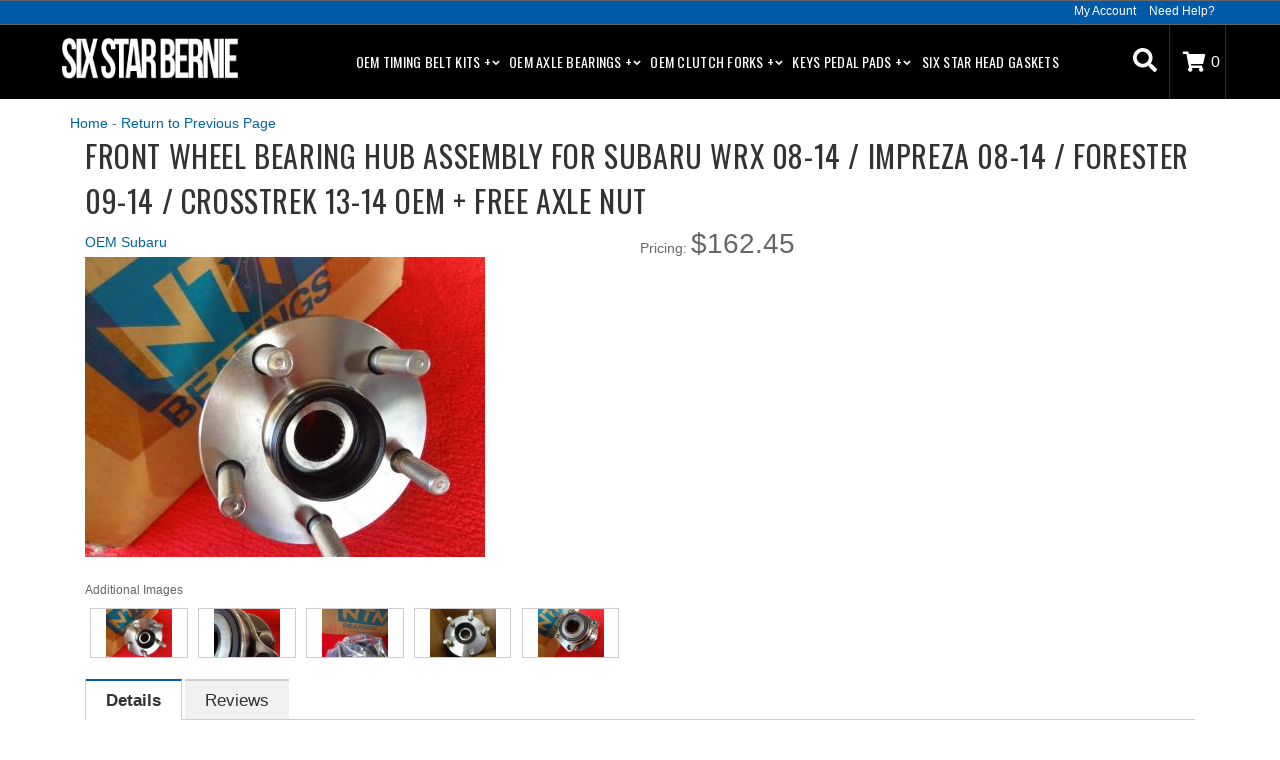

--- FILE ---
content_type: text/html; charset=utf-8
request_url: https://sixstarbernie.com/i-23179059-front-wheel-bearing-hub-assembly-for-subaru-wrx-08-14-impreza-08-14-forester-09-14-crosstrek-13-14-oem-free-axle-nut.html
body_size: 41398
content:
                          <!DOCTYPE html>
<!-- paulirish.com/2008/conditional-stylesheets-vs-css-hacks-answer-neither/ -->
<!--[if lt IE 7]> <html class="no-js lt-ie9 lt-ie8 lt-ie7" lang="en"> <![endif]-->
<!--[if IE 7]>  <html class="no-js lt-ie9 lt-ie8" lang="en"> <![endif]-->
<!--[if IE 8]>  <html class="no-js lt-ie9" lang="en"> <![endif]-->
<!--[if gt IE 8]><!--> <html class="no-js" lang="en"> <!--<![endif]-->
<head>
    <meta name="viewport" content="width=device-width" />
    <meta charset="utf-8"><script type="text/javascript">(window.NREUM||(NREUM={})).init={privacy:{cookies_enabled:true},ajax:{deny_list:["bam.nr-data.net"]},feature_flags:["soft_nav"],distributed_tracing:{enabled:true}};(window.NREUM||(NREUM={})).loader_config={agentID:"1103356793",accountID:"3906469",trustKey:"3906469",xpid:"Vw8HV1JVARABVFVSBwgBVlYH",licenseKey:"NRJS-5114e709e7357dfdb01",applicationID:"1040096026",browserID:"1103356793"};;/*! For license information please see nr-loader-spa-1.308.0.min.js.LICENSE.txt */
(()=>{var e,t,r={384:(e,t,r)=>{"use strict";r.d(t,{NT:()=>a,US:()=>u,Zm:()=>o,bQ:()=>d,dV:()=>c,pV:()=>l});var n=r(6154),i=r(1863),s=r(1910);const a={beacon:"bam.nr-data.net",errorBeacon:"bam.nr-data.net"};function o(){return n.gm.NREUM||(n.gm.NREUM={}),void 0===n.gm.newrelic&&(n.gm.newrelic=n.gm.NREUM),n.gm.NREUM}function c(){let e=o();return e.o||(e.o={ST:n.gm.setTimeout,SI:n.gm.setImmediate||n.gm.setInterval,CT:n.gm.clearTimeout,XHR:n.gm.XMLHttpRequest,REQ:n.gm.Request,EV:n.gm.Event,PR:n.gm.Promise,MO:n.gm.MutationObserver,FETCH:n.gm.fetch,WS:n.gm.WebSocket},(0,s.i)(...Object.values(e.o))),e}function d(e,t){let r=o();r.initializedAgents??={},t.initializedAt={ms:(0,i.t)(),date:new Date},r.initializedAgents[e]=t}function u(e,t){o()[e]=t}function l(){return function(){let e=o();const t=e.info||{};e.info={beacon:a.beacon,errorBeacon:a.errorBeacon,...t}}(),function(){let e=o();const t=e.init||{};e.init={...t}}(),c(),function(){let e=o();const t=e.loader_config||{};e.loader_config={...t}}(),o()}},782:(e,t,r)=>{"use strict";r.d(t,{T:()=>n});const n=r(860).K7.pageViewTiming},860:(e,t,r)=>{"use strict";r.d(t,{$J:()=>u,K7:()=>c,P3:()=>d,XX:()=>i,Yy:()=>o,df:()=>s,qY:()=>n,v4:()=>a});const n="events",i="jserrors",s="browser/blobs",a="rum",o="browser/logs",c={ajax:"ajax",genericEvents:"generic_events",jserrors:i,logging:"logging",metrics:"metrics",pageAction:"page_action",pageViewEvent:"page_view_event",pageViewTiming:"page_view_timing",sessionReplay:"session_replay",sessionTrace:"session_trace",softNav:"soft_navigations",spa:"spa"},d={[c.pageViewEvent]:1,[c.pageViewTiming]:2,[c.metrics]:3,[c.jserrors]:4,[c.spa]:5,[c.ajax]:6,[c.sessionTrace]:7,[c.softNav]:8,[c.sessionReplay]:9,[c.logging]:10,[c.genericEvents]:11},u={[c.pageViewEvent]:a,[c.pageViewTiming]:n,[c.ajax]:n,[c.spa]:n,[c.softNav]:n,[c.metrics]:i,[c.jserrors]:i,[c.sessionTrace]:s,[c.sessionReplay]:s,[c.logging]:o,[c.genericEvents]:"ins"}},944:(e,t,r)=>{"use strict";r.d(t,{R:()=>i});var n=r(3241);function i(e,t){"function"==typeof console.debug&&(console.debug("New Relic Warning: https://github.com/newrelic/newrelic-browser-agent/blob/main/docs/warning-codes.md#".concat(e),t),(0,n.W)({agentIdentifier:null,drained:null,type:"data",name:"warn",feature:"warn",data:{code:e,secondary:t}}))}},993:(e,t,r)=>{"use strict";r.d(t,{A$:()=>s,ET:()=>a,TZ:()=>o,p_:()=>i});var n=r(860);const i={ERROR:"ERROR",WARN:"WARN",INFO:"INFO",DEBUG:"DEBUG",TRACE:"TRACE"},s={OFF:0,ERROR:1,WARN:2,INFO:3,DEBUG:4,TRACE:5},a="log",o=n.K7.logging},1541:(e,t,r)=>{"use strict";r.d(t,{U:()=>i,f:()=>n});const n={MFE:"MFE",BA:"BA"};function i(e,t){if(2!==t?.harvestEndpointVersion)return{};const r=t.agentRef.runtime.appMetadata.agents[0].entityGuid;return e?{"source.id":e.id,"source.name":e.name,"source.type":e.type,"parent.id":e.parent?.id||r,"parent.type":e.parent?.type||n.BA}:{"entity.guid":r,appId:t.agentRef.info.applicationID}}},1687:(e,t,r)=>{"use strict";r.d(t,{Ak:()=>d,Ze:()=>h,x3:()=>u});var n=r(3241),i=r(7836),s=r(3606),a=r(860),o=r(2646);const c={};function d(e,t){const r={staged:!1,priority:a.P3[t]||0};l(e),c[e].get(t)||c[e].set(t,r)}function u(e,t){e&&c[e]&&(c[e].get(t)&&c[e].delete(t),p(e,t,!1),c[e].size&&f(e))}function l(e){if(!e)throw new Error("agentIdentifier required");c[e]||(c[e]=new Map)}function h(e="",t="feature",r=!1){if(l(e),!e||!c[e].get(t)||r)return p(e,t);c[e].get(t).staged=!0,f(e)}function f(e){const t=Array.from(c[e]);t.every(([e,t])=>t.staged)&&(t.sort((e,t)=>e[1].priority-t[1].priority),t.forEach(([t])=>{c[e].delete(t),p(e,t)}))}function p(e,t,r=!0){const a=e?i.ee.get(e):i.ee,c=s.i.handlers;if(!a.aborted&&a.backlog&&c){if((0,n.W)({agentIdentifier:e,type:"lifecycle",name:"drain",feature:t}),r){const e=a.backlog[t],r=c[t];if(r){for(let t=0;e&&t<e.length;++t)g(e[t],r);Object.entries(r).forEach(([e,t])=>{Object.values(t||{}).forEach(t=>{t[0]?.on&&t[0]?.context()instanceof o.y&&t[0].on(e,t[1])})})}}a.isolatedBacklog||delete c[t],a.backlog[t]=null,a.emit("drain-"+t,[])}}function g(e,t){var r=e[1];Object.values(t[r]||{}).forEach(t=>{var r=e[0];if(t[0]===r){var n=t[1],i=e[3],s=e[2];n.apply(i,s)}})}},1738:(e,t,r)=>{"use strict";r.d(t,{U:()=>f,Y:()=>h});var n=r(3241),i=r(9908),s=r(1863),a=r(944),o=r(5701),c=r(3969),d=r(8362),u=r(860),l=r(4261);function h(e,t,r,s){const h=s||r;!h||h[e]&&h[e]!==d.d.prototype[e]||(h[e]=function(){(0,i.p)(c.xV,["API/"+e+"/called"],void 0,u.K7.metrics,r.ee),(0,n.W)({agentIdentifier:r.agentIdentifier,drained:!!o.B?.[r.agentIdentifier],type:"data",name:"api",feature:l.Pl+e,data:{}});try{return t.apply(this,arguments)}catch(e){(0,a.R)(23,e)}})}function f(e,t,r,n,a){const o=e.info;null===r?delete o.jsAttributes[t]:o.jsAttributes[t]=r,(a||null===r)&&(0,i.p)(l.Pl+n,[(0,s.t)(),t,r],void 0,"session",e.ee)}},1741:(e,t,r)=>{"use strict";r.d(t,{W:()=>s});var n=r(944),i=r(4261);class s{#e(e,...t){if(this[e]!==s.prototype[e])return this[e](...t);(0,n.R)(35,e)}addPageAction(e,t){return this.#e(i.hG,e,t)}register(e){return this.#e(i.eY,e)}recordCustomEvent(e,t){return this.#e(i.fF,e,t)}setPageViewName(e,t){return this.#e(i.Fw,e,t)}setCustomAttribute(e,t,r){return this.#e(i.cD,e,t,r)}noticeError(e,t){return this.#e(i.o5,e,t)}setUserId(e,t=!1){return this.#e(i.Dl,e,t)}setApplicationVersion(e){return this.#e(i.nb,e)}setErrorHandler(e){return this.#e(i.bt,e)}addRelease(e,t){return this.#e(i.k6,e,t)}log(e,t){return this.#e(i.$9,e,t)}start(){return this.#e(i.d3)}finished(e){return this.#e(i.BL,e)}recordReplay(){return this.#e(i.CH)}pauseReplay(){return this.#e(i.Tb)}addToTrace(e){return this.#e(i.U2,e)}setCurrentRouteName(e){return this.#e(i.PA,e)}interaction(e){return this.#e(i.dT,e)}wrapLogger(e,t,r){return this.#e(i.Wb,e,t,r)}measure(e,t){return this.#e(i.V1,e,t)}consent(e){return this.#e(i.Pv,e)}}},1863:(e,t,r)=>{"use strict";function n(){return Math.floor(performance.now())}r.d(t,{t:()=>n})},1910:(e,t,r)=>{"use strict";r.d(t,{i:()=>s});var n=r(944);const i=new Map;function s(...e){return e.every(e=>{if(i.has(e))return i.get(e);const t="function"==typeof e?e.toString():"",r=t.includes("[native code]"),s=t.includes("nrWrapper");return r||s||(0,n.R)(64,e?.name||t),i.set(e,r),r})}},2555:(e,t,r)=>{"use strict";r.d(t,{D:()=>o,f:()=>a});var n=r(384),i=r(8122);const s={beacon:n.NT.beacon,errorBeacon:n.NT.errorBeacon,licenseKey:void 0,applicationID:void 0,sa:void 0,queueTime:void 0,applicationTime:void 0,ttGuid:void 0,user:void 0,account:void 0,product:void 0,extra:void 0,jsAttributes:{},userAttributes:void 0,atts:void 0,transactionName:void 0,tNamePlain:void 0};function a(e){try{return!!e.licenseKey&&!!e.errorBeacon&&!!e.applicationID}catch(e){return!1}}const o=e=>(0,i.a)(e,s)},2614:(e,t,r)=>{"use strict";r.d(t,{BB:()=>a,H3:()=>n,g:()=>d,iL:()=>c,tS:()=>o,uh:()=>i,wk:()=>s});const n="NRBA",i="SESSION",s=144e5,a=18e5,o={STARTED:"session-started",PAUSE:"session-pause",RESET:"session-reset",RESUME:"session-resume",UPDATE:"session-update"},c={SAME_TAB:"same-tab",CROSS_TAB:"cross-tab"},d={OFF:0,FULL:1,ERROR:2}},2646:(e,t,r)=>{"use strict";r.d(t,{y:()=>n});class n{constructor(e){this.contextId=e}}},2843:(e,t,r)=>{"use strict";r.d(t,{G:()=>s,u:()=>i});var n=r(3878);function i(e,t=!1,r,i){(0,n.DD)("visibilitychange",function(){if(t)return void("hidden"===document.visibilityState&&e());e(document.visibilityState)},r,i)}function s(e,t,r){(0,n.sp)("pagehide",e,t,r)}},3241:(e,t,r)=>{"use strict";r.d(t,{W:()=>s});var n=r(6154);const i="newrelic";function s(e={}){try{n.gm.dispatchEvent(new CustomEvent(i,{detail:e}))}catch(e){}}},3304:(e,t,r)=>{"use strict";r.d(t,{A:()=>s});var n=r(7836);const i=()=>{const e=new WeakSet;return(t,r)=>{if("object"==typeof r&&null!==r){if(e.has(r))return;e.add(r)}return r}};function s(e){try{return JSON.stringify(e,i())??""}catch(e){try{n.ee.emit("internal-error",[e])}catch(e){}return""}}},3333:(e,t,r)=>{"use strict";r.d(t,{$v:()=>u,TZ:()=>n,Xh:()=>c,Zp:()=>i,kd:()=>d,mq:()=>o,nf:()=>a,qN:()=>s});const n=r(860).K7.genericEvents,i=["auxclick","click","copy","keydown","paste","scrollend"],s=["focus","blur"],a=4,o=1e3,c=2e3,d=["PageAction","UserAction","BrowserPerformance"],u={RESOURCES:"experimental.resources",REGISTER:"register"}},3434:(e,t,r)=>{"use strict";r.d(t,{Jt:()=>s,YM:()=>d});var n=r(7836),i=r(5607);const s="nr@original:".concat(i.W),a=50;var o=Object.prototype.hasOwnProperty,c=!1;function d(e,t){return e||(e=n.ee),r.inPlace=function(e,t,n,i,s){n||(n="");const a="-"===n.charAt(0);for(let o=0;o<t.length;o++){const c=t[o],d=e[c];l(d)||(e[c]=r(d,a?c+n:n,i,c,s))}},r.flag=s,r;function r(t,r,n,c,d){return l(t)?t:(r||(r=""),nrWrapper[s]=t,function(e,t,r){if(Object.defineProperty&&Object.keys)try{return Object.keys(e).forEach(function(r){Object.defineProperty(t,r,{get:function(){return e[r]},set:function(t){return e[r]=t,t}})}),t}catch(e){u([e],r)}for(var n in e)o.call(e,n)&&(t[n]=e[n])}(t,nrWrapper,e),nrWrapper);function nrWrapper(){var s,o,l,h;let f;try{o=this,s=[...arguments],l="function"==typeof n?n(s,o):n||{}}catch(t){u([t,"",[s,o,c],l],e)}i(r+"start",[s,o,c],l,d);const p=performance.now();let g;try{return h=t.apply(o,s),g=performance.now(),h}catch(e){throw g=performance.now(),i(r+"err",[s,o,e],l,d),f=e,f}finally{const e=g-p,t={start:p,end:g,duration:e,isLongTask:e>=a,methodName:c,thrownError:f};t.isLongTask&&i("long-task",[t,o],l,d),i(r+"end",[s,o,h],l,d)}}}function i(r,n,i,s){if(!c||t){var a=c;c=!0;try{e.emit(r,n,i,t,s)}catch(t){u([t,r,n,i],e)}c=a}}}function u(e,t){t||(t=n.ee);try{t.emit("internal-error",e)}catch(e){}}function l(e){return!(e&&"function"==typeof e&&e.apply&&!e[s])}},3606:(e,t,r)=>{"use strict";r.d(t,{i:()=>s});var n=r(9908);s.on=a;var i=s.handlers={};function s(e,t,r,s){a(s||n.d,i,e,t,r)}function a(e,t,r,i,s){s||(s="feature"),e||(e=n.d);var a=t[s]=t[s]||{};(a[r]=a[r]||[]).push([e,i])}},3738:(e,t,r)=>{"use strict";r.d(t,{He:()=>i,Kp:()=>o,Lc:()=>d,Rz:()=>u,TZ:()=>n,bD:()=>s,d3:()=>a,jx:()=>l,sl:()=>h,uP:()=>c});const n=r(860).K7.sessionTrace,i="bstResource",s="resource",a="-start",o="-end",c="fn"+a,d="fn"+o,u="pushState",l=1e3,h=3e4},3785:(e,t,r)=>{"use strict";r.d(t,{R:()=>c,b:()=>d});var n=r(9908),i=r(1863),s=r(860),a=r(3969),o=r(993);function c(e,t,r={},c=o.p_.INFO,d=!0,u,l=(0,i.t)()){(0,n.p)(a.xV,["API/logging/".concat(c.toLowerCase(),"/called")],void 0,s.K7.metrics,e),(0,n.p)(o.ET,[l,t,r,c,d,u],void 0,s.K7.logging,e)}function d(e){return"string"==typeof e&&Object.values(o.p_).some(t=>t===e.toUpperCase().trim())}},3878:(e,t,r)=>{"use strict";function n(e,t){return{capture:e,passive:!1,signal:t}}function i(e,t,r=!1,i){window.addEventListener(e,t,n(r,i))}function s(e,t,r=!1,i){document.addEventListener(e,t,n(r,i))}r.d(t,{DD:()=>s,jT:()=>n,sp:()=>i})},3962:(e,t,r)=>{"use strict";r.d(t,{AM:()=>a,O2:()=>l,OV:()=>s,Qu:()=>h,TZ:()=>c,ih:()=>f,pP:()=>o,t1:()=>u,tC:()=>i,wD:()=>d});var n=r(860);const i=["click","keydown","submit"],s="popstate",a="api",o="initialPageLoad",c=n.K7.softNav,d=5e3,u=500,l={INITIAL_PAGE_LOAD:"",ROUTE_CHANGE:1,UNSPECIFIED:2},h={INTERACTION:1,AJAX:2,CUSTOM_END:3,CUSTOM_TRACER:4},f={IP:"in progress",PF:"pending finish",FIN:"finished",CAN:"cancelled"}},3969:(e,t,r)=>{"use strict";r.d(t,{TZ:()=>n,XG:()=>o,rs:()=>i,xV:()=>a,z_:()=>s});const n=r(860).K7.metrics,i="sm",s="cm",a="storeSupportabilityMetrics",o="storeEventMetrics"},4234:(e,t,r)=>{"use strict";r.d(t,{W:()=>s});var n=r(7836),i=r(1687);class s{constructor(e,t){this.agentIdentifier=e,this.ee=n.ee.get(e),this.featureName=t,this.blocked=!1}deregisterDrain(){(0,i.x3)(this.agentIdentifier,this.featureName)}}},4261:(e,t,r)=>{"use strict";r.d(t,{$9:()=>u,BL:()=>c,CH:()=>p,Dl:()=>R,Fw:()=>w,PA:()=>v,Pl:()=>n,Pv:()=>A,Tb:()=>h,U2:()=>a,V1:()=>E,Wb:()=>T,bt:()=>y,cD:()=>b,d3:()=>x,dT:()=>d,eY:()=>g,fF:()=>f,hG:()=>s,hw:()=>i,k6:()=>o,nb:()=>m,o5:()=>l});const n="api-",i=n+"ixn-",s="addPageAction",a="addToTrace",o="addRelease",c="finished",d="interaction",u="log",l="noticeError",h="pauseReplay",f="recordCustomEvent",p="recordReplay",g="register",m="setApplicationVersion",v="setCurrentRouteName",b="setCustomAttribute",y="setErrorHandler",w="setPageViewName",R="setUserId",x="start",T="wrapLogger",E="measure",A="consent"},5205:(e,t,r)=>{"use strict";r.d(t,{j:()=>S});var n=r(384),i=r(1741);var s=r(2555),a=r(3333);const o=e=>{if(!e||"string"!=typeof e)return!1;try{document.createDocumentFragment().querySelector(e)}catch{return!1}return!0};var c=r(2614),d=r(944),u=r(8122);const l="[data-nr-mask]",h=e=>(0,u.a)(e,(()=>{const e={feature_flags:[],experimental:{allow_registered_children:!1,resources:!1},mask_selector:"*",block_selector:"[data-nr-block]",mask_input_options:{color:!1,date:!1,"datetime-local":!1,email:!1,month:!1,number:!1,range:!1,search:!1,tel:!1,text:!1,time:!1,url:!1,week:!1,textarea:!1,select:!1,password:!0}};return{ajax:{deny_list:void 0,block_internal:!0,enabled:!0,autoStart:!0},api:{get allow_registered_children(){return e.feature_flags.includes(a.$v.REGISTER)||e.experimental.allow_registered_children},set allow_registered_children(t){e.experimental.allow_registered_children=t},duplicate_registered_data:!1},browser_consent_mode:{enabled:!1},distributed_tracing:{enabled:void 0,exclude_newrelic_header:void 0,cors_use_newrelic_header:void 0,cors_use_tracecontext_headers:void 0,allowed_origins:void 0},get feature_flags(){return e.feature_flags},set feature_flags(t){e.feature_flags=t},generic_events:{enabled:!0,autoStart:!0},harvest:{interval:30},jserrors:{enabled:!0,autoStart:!0},logging:{enabled:!0,autoStart:!0},metrics:{enabled:!0,autoStart:!0},obfuscate:void 0,page_action:{enabled:!0},page_view_event:{enabled:!0,autoStart:!0},page_view_timing:{enabled:!0,autoStart:!0},performance:{capture_marks:!1,capture_measures:!1,capture_detail:!0,resources:{get enabled(){return e.feature_flags.includes(a.$v.RESOURCES)||e.experimental.resources},set enabled(t){e.experimental.resources=t},asset_types:[],first_party_domains:[],ignore_newrelic:!0}},privacy:{cookies_enabled:!0},proxy:{assets:void 0,beacon:void 0},session:{expiresMs:c.wk,inactiveMs:c.BB},session_replay:{autoStart:!0,enabled:!1,preload:!1,sampling_rate:10,error_sampling_rate:100,collect_fonts:!1,inline_images:!1,fix_stylesheets:!0,mask_all_inputs:!0,get mask_text_selector(){return e.mask_selector},set mask_text_selector(t){o(t)?e.mask_selector="".concat(t,",").concat(l):""===t||null===t?e.mask_selector=l:(0,d.R)(5,t)},get block_class(){return"nr-block"},get ignore_class(){return"nr-ignore"},get mask_text_class(){return"nr-mask"},get block_selector(){return e.block_selector},set block_selector(t){o(t)?e.block_selector+=",".concat(t):""!==t&&(0,d.R)(6,t)},get mask_input_options(){return e.mask_input_options},set mask_input_options(t){t&&"object"==typeof t?e.mask_input_options={...t,password:!0}:(0,d.R)(7,t)}},session_trace:{enabled:!0,autoStart:!0},soft_navigations:{enabled:!0,autoStart:!0},spa:{enabled:!0,autoStart:!0},ssl:void 0,user_actions:{enabled:!0,elementAttributes:["id","className","tagName","type"]}}})());var f=r(6154),p=r(9324);let g=0;const m={buildEnv:p.F3,distMethod:p.Xs,version:p.xv,originTime:f.WN},v={consented:!1},b={appMetadata:{},get consented(){return this.session?.state?.consent||v.consented},set consented(e){v.consented=e},customTransaction:void 0,denyList:void 0,disabled:!1,harvester:void 0,isolatedBacklog:!1,isRecording:!1,loaderType:void 0,maxBytes:3e4,obfuscator:void 0,onerror:void 0,ptid:void 0,releaseIds:{},session:void 0,timeKeeper:void 0,registeredEntities:[],jsAttributesMetadata:{bytes:0},get harvestCount(){return++g}},y=e=>{const t=(0,u.a)(e,b),r=Object.keys(m).reduce((e,t)=>(e[t]={value:m[t],writable:!1,configurable:!0,enumerable:!0},e),{});return Object.defineProperties(t,r)};var w=r(5701);const R=e=>{const t=e.startsWith("http");e+="/",r.p=t?e:"https://"+e};var x=r(7836),T=r(3241);const E={accountID:void 0,trustKey:void 0,agentID:void 0,licenseKey:void 0,applicationID:void 0,xpid:void 0},A=e=>(0,u.a)(e,E),_=new Set;function S(e,t={},r,a){let{init:o,info:c,loader_config:d,runtime:u={},exposed:l=!0}=t;if(!c){const e=(0,n.pV)();o=e.init,c=e.info,d=e.loader_config}e.init=h(o||{}),e.loader_config=A(d||{}),c.jsAttributes??={},f.bv&&(c.jsAttributes.isWorker=!0),e.info=(0,s.D)(c);const p=e.init,g=[c.beacon,c.errorBeacon];_.has(e.agentIdentifier)||(p.proxy.assets&&(R(p.proxy.assets),g.push(p.proxy.assets)),p.proxy.beacon&&g.push(p.proxy.beacon),e.beacons=[...g],function(e){const t=(0,n.pV)();Object.getOwnPropertyNames(i.W.prototype).forEach(r=>{const n=i.W.prototype[r];if("function"!=typeof n||"constructor"===n)return;let s=t[r];e[r]&&!1!==e.exposed&&"micro-agent"!==e.runtime?.loaderType&&(t[r]=(...t)=>{const n=e[r](...t);return s?s(...t):n})})}(e),(0,n.US)("activatedFeatures",w.B)),u.denyList=[...p.ajax.deny_list||[],...p.ajax.block_internal?g:[]],u.ptid=e.agentIdentifier,u.loaderType=r,e.runtime=y(u),_.has(e.agentIdentifier)||(e.ee=x.ee.get(e.agentIdentifier),e.exposed=l,(0,T.W)({agentIdentifier:e.agentIdentifier,drained:!!w.B?.[e.agentIdentifier],type:"lifecycle",name:"initialize",feature:void 0,data:e.config})),_.add(e.agentIdentifier)}},5270:(e,t,r)=>{"use strict";r.d(t,{Aw:()=>a,SR:()=>s,rF:()=>o});var n=r(384),i=r(7767);function s(e){return!!(0,n.dV)().o.MO&&(0,i.V)(e)&&!0===e?.session_trace.enabled}function a(e){return!0===e?.session_replay.preload&&s(e)}function o(e,t){try{if("string"==typeof t?.type){if("password"===t.type.toLowerCase())return"*".repeat(e?.length||0);if(void 0!==t?.dataset?.nrUnmask||t?.classList?.contains("nr-unmask"))return e}}catch(e){}return"string"==typeof e?e.replace(/[\S]/g,"*"):"*".repeat(e?.length||0)}},5289:(e,t,r)=>{"use strict";r.d(t,{GG:()=>a,Qr:()=>c,sB:()=>o});var n=r(3878),i=r(6389);function s(){return"undefined"==typeof document||"complete"===document.readyState}function a(e,t){if(s())return e();const r=(0,i.J)(e),a=setInterval(()=>{s()&&(clearInterval(a),r())},500);(0,n.sp)("load",r,t)}function o(e){if(s())return e();(0,n.DD)("DOMContentLoaded",e)}function c(e){if(s())return e();(0,n.sp)("popstate",e)}},5607:(e,t,r)=>{"use strict";r.d(t,{W:()=>n});const n=(0,r(9566).bz)()},5701:(e,t,r)=>{"use strict";r.d(t,{B:()=>s,t:()=>a});var n=r(3241);const i=new Set,s={};function a(e,t){const r=t.agentIdentifier;s[r]??={},e&&"object"==typeof e&&(i.has(r)||(t.ee.emit("rumresp",[e]),s[r]=e,i.add(r),(0,n.W)({agentIdentifier:r,loaded:!0,drained:!0,type:"lifecycle",name:"load",feature:void 0,data:e})))}},6154:(e,t,r)=>{"use strict";r.d(t,{OF:()=>d,RI:()=>i,WN:()=>h,bv:()=>s,eN:()=>f,gm:()=>a,lR:()=>l,m:()=>c,mw:()=>o,sb:()=>u});var n=r(1863);const i="undefined"!=typeof window&&!!window.document,s="undefined"!=typeof WorkerGlobalScope&&("undefined"!=typeof self&&self instanceof WorkerGlobalScope&&self.navigator instanceof WorkerNavigator||"undefined"!=typeof globalThis&&globalThis instanceof WorkerGlobalScope&&globalThis.navigator instanceof WorkerNavigator),a=i?window:"undefined"!=typeof WorkerGlobalScope&&("undefined"!=typeof self&&self instanceof WorkerGlobalScope&&self||"undefined"!=typeof globalThis&&globalThis instanceof WorkerGlobalScope&&globalThis),o=Boolean("hidden"===a?.document?.visibilityState),c=""+a?.location,d=/iPad|iPhone|iPod/.test(a.navigator?.userAgent),u=d&&"undefined"==typeof SharedWorker,l=(()=>{const e=a.navigator?.userAgent?.match(/Firefox[/\s](\d+\.\d+)/);return Array.isArray(e)&&e.length>=2?+e[1]:0})(),h=Date.now()-(0,n.t)(),f=()=>"undefined"!=typeof PerformanceNavigationTiming&&a?.performance?.getEntriesByType("navigation")?.[0]?.responseStart},6344:(e,t,r)=>{"use strict";r.d(t,{BB:()=>u,Qb:()=>l,TZ:()=>i,Ug:()=>a,Vh:()=>s,_s:()=>o,bc:()=>d,yP:()=>c});var n=r(2614);const i=r(860).K7.sessionReplay,s="errorDuringReplay",a=.12,o={DomContentLoaded:0,Load:1,FullSnapshot:2,IncrementalSnapshot:3,Meta:4,Custom:5},c={[n.g.ERROR]:15e3,[n.g.FULL]:3e5,[n.g.OFF]:0},d={RESET:{message:"Session was reset",sm:"Reset"},IMPORT:{message:"Recorder failed to import",sm:"Import"},TOO_MANY:{message:"429: Too Many Requests",sm:"Too-Many"},TOO_BIG:{message:"Payload was too large",sm:"Too-Big"},CROSS_TAB:{message:"Session Entity was set to OFF on another tab",sm:"Cross-Tab"},ENTITLEMENTS:{message:"Session Replay is not allowed and will not be started",sm:"Entitlement"}},u=5e3,l={API:"api",RESUME:"resume",SWITCH_TO_FULL:"switchToFull",INITIALIZE:"initialize",PRELOAD:"preload"}},6389:(e,t,r)=>{"use strict";function n(e,t=500,r={}){const n=r?.leading||!1;let i;return(...r)=>{n&&void 0===i&&(e.apply(this,r),i=setTimeout(()=>{i=clearTimeout(i)},t)),n||(clearTimeout(i),i=setTimeout(()=>{e.apply(this,r)},t))}}function i(e){let t=!1;return(...r)=>{t||(t=!0,e.apply(this,r))}}r.d(t,{J:()=>i,s:()=>n})},6630:(e,t,r)=>{"use strict";r.d(t,{T:()=>n});const n=r(860).K7.pageViewEvent},6774:(e,t,r)=>{"use strict";r.d(t,{T:()=>n});const n=r(860).K7.jserrors},7295:(e,t,r)=>{"use strict";r.d(t,{Xv:()=>a,gX:()=>i,iW:()=>s});var n=[];function i(e){if(!e||s(e))return!1;if(0===n.length)return!0;if("*"===n[0].hostname)return!1;for(var t=0;t<n.length;t++){var r=n[t];if(r.hostname.test(e.hostname)&&r.pathname.test(e.pathname))return!1}return!0}function s(e){return void 0===e.hostname}function a(e){if(n=[],e&&e.length)for(var t=0;t<e.length;t++){let r=e[t];if(!r)continue;if("*"===r)return void(n=[{hostname:"*"}]);0===r.indexOf("http://")?r=r.substring(7):0===r.indexOf("https://")&&(r=r.substring(8));const i=r.indexOf("/");let s,a;i>0?(s=r.substring(0,i),a=r.substring(i)):(s=r,a="*");let[c]=s.split(":");n.push({hostname:o(c),pathname:o(a,!0)})}}function o(e,t=!1){const r=e.replace(/[.+?^${}()|[\]\\]/g,e=>"\\"+e).replace(/\*/g,".*?");return new RegExp((t?"^":"")+r+"$")}},7485:(e,t,r)=>{"use strict";r.d(t,{D:()=>i});var n=r(6154);function i(e){if(0===(e||"").indexOf("data:"))return{protocol:"data"};try{const t=new URL(e,location.href),r={port:t.port,hostname:t.hostname,pathname:t.pathname,search:t.search,protocol:t.protocol.slice(0,t.protocol.indexOf(":")),sameOrigin:t.protocol===n.gm?.location?.protocol&&t.host===n.gm?.location?.host};return r.port&&""!==r.port||("http:"===t.protocol&&(r.port="80"),"https:"===t.protocol&&(r.port="443")),r.pathname&&""!==r.pathname?r.pathname.startsWith("/")||(r.pathname="/".concat(r.pathname)):r.pathname="/",r}catch(e){return{}}}},7699:(e,t,r)=>{"use strict";r.d(t,{It:()=>s,KC:()=>o,No:()=>i,qh:()=>a});var n=r(860);const i=16e3,s=1e6,a="SESSION_ERROR",o={[n.K7.logging]:!0,[n.K7.genericEvents]:!1,[n.K7.jserrors]:!1,[n.K7.ajax]:!1}},7767:(e,t,r)=>{"use strict";r.d(t,{V:()=>i});var n=r(6154);const i=e=>n.RI&&!0===e?.privacy.cookies_enabled},7836:(e,t,r)=>{"use strict";r.d(t,{P:()=>o,ee:()=>c});var n=r(384),i=r(8990),s=r(2646),a=r(5607);const o="nr@context:".concat(a.W),c=function e(t,r){var n={},a={},u={},l=!1;try{l=16===r.length&&d.initializedAgents?.[r]?.runtime.isolatedBacklog}catch(e){}var h={on:p,addEventListener:p,removeEventListener:function(e,t){var r=n[e];if(!r)return;for(var i=0;i<r.length;i++)r[i]===t&&r.splice(i,1)},emit:function(e,r,n,i,s){!1!==s&&(s=!0);if(c.aborted&&!i)return;t&&s&&t.emit(e,r,n);var o=f(n);g(e).forEach(e=>{e.apply(o,r)});var d=v()[a[e]];d&&d.push([h,e,r,o]);return o},get:m,listeners:g,context:f,buffer:function(e,t){const r=v();if(t=t||"feature",h.aborted)return;Object.entries(e||{}).forEach(([e,n])=>{a[n]=t,t in r||(r[t]=[])})},abort:function(){h._aborted=!0,Object.keys(h.backlog).forEach(e=>{delete h.backlog[e]})},isBuffering:function(e){return!!v()[a[e]]},debugId:r,backlog:l?{}:t&&"object"==typeof t.backlog?t.backlog:{},isolatedBacklog:l};return Object.defineProperty(h,"aborted",{get:()=>{let e=h._aborted||!1;return e||(t&&(e=t.aborted),e)}}),h;function f(e){return e&&e instanceof s.y?e:e?(0,i.I)(e,o,()=>new s.y(o)):new s.y(o)}function p(e,t){n[e]=g(e).concat(t)}function g(e){return n[e]||[]}function m(t){return u[t]=u[t]||e(h,t)}function v(){return h.backlog}}(void 0,"globalEE"),d=(0,n.Zm)();d.ee||(d.ee=c)},8122:(e,t,r)=>{"use strict";r.d(t,{a:()=>i});var n=r(944);function i(e,t){try{if(!e||"object"!=typeof e)return(0,n.R)(3);if(!t||"object"!=typeof t)return(0,n.R)(4);const r=Object.create(Object.getPrototypeOf(t),Object.getOwnPropertyDescriptors(t)),s=0===Object.keys(r).length?e:r;for(let a in s)if(void 0!==e[a])try{if(null===e[a]){r[a]=null;continue}Array.isArray(e[a])&&Array.isArray(t[a])?r[a]=Array.from(new Set([...e[a],...t[a]])):"object"==typeof e[a]&&"object"==typeof t[a]?r[a]=i(e[a],t[a]):r[a]=e[a]}catch(e){r[a]||(0,n.R)(1,e)}return r}catch(e){(0,n.R)(2,e)}}},8139:(e,t,r)=>{"use strict";r.d(t,{u:()=>h});var n=r(7836),i=r(3434),s=r(8990),a=r(6154);const o={},c=a.gm.XMLHttpRequest,d="addEventListener",u="removeEventListener",l="nr@wrapped:".concat(n.P);function h(e){var t=function(e){return(e||n.ee).get("events")}(e);if(o[t.debugId]++)return t;o[t.debugId]=1;var r=(0,i.YM)(t,!0);function h(e){r.inPlace(e,[d,u],"-",p)}function p(e,t){return e[1]}return"getPrototypeOf"in Object&&(a.RI&&f(document,h),c&&f(c.prototype,h),f(a.gm,h)),t.on(d+"-start",function(e,t){var n=e[1];if(null!==n&&("function"==typeof n||"object"==typeof n)&&"newrelic"!==e[0]){var i=(0,s.I)(n,l,function(){var e={object:function(){if("function"!=typeof n.handleEvent)return;return n.handleEvent.apply(n,arguments)},function:n}[typeof n];return e?r(e,"fn-",null,e.name||"anonymous"):n});this.wrapped=e[1]=i}}),t.on(u+"-start",function(e){e[1]=this.wrapped||e[1]}),t}function f(e,t,...r){let n=e;for(;"object"==typeof n&&!Object.prototype.hasOwnProperty.call(n,d);)n=Object.getPrototypeOf(n);n&&t(n,...r)}},8362:(e,t,r)=>{"use strict";r.d(t,{d:()=>s});var n=r(9566),i=r(1741);class s extends i.W{agentIdentifier=(0,n.LA)(16)}},8374:(e,t,r)=>{r.nc=(()=>{try{return document?.currentScript?.nonce}catch(e){}return""})()},8990:(e,t,r)=>{"use strict";r.d(t,{I:()=>i});var n=Object.prototype.hasOwnProperty;function i(e,t,r){if(n.call(e,t))return e[t];var i=r();if(Object.defineProperty&&Object.keys)try{return Object.defineProperty(e,t,{value:i,writable:!0,enumerable:!1}),i}catch(e){}return e[t]=i,i}},9119:(e,t,r)=>{"use strict";r.d(t,{L:()=>s});var n=/([^?#]*)[^#]*(#[^?]*|$).*/,i=/([^?#]*)().*/;function s(e,t){return e?e.replace(t?n:i,"$1$2"):e}},9300:(e,t,r)=>{"use strict";r.d(t,{T:()=>n});const n=r(860).K7.ajax},9324:(e,t,r)=>{"use strict";r.d(t,{AJ:()=>a,F3:()=>i,Xs:()=>s,Yq:()=>o,xv:()=>n});const n="1.308.0",i="PROD",s="CDN",a="@newrelic/rrweb",o="1.0.1"},9566:(e,t,r)=>{"use strict";r.d(t,{LA:()=>o,ZF:()=>c,bz:()=>a,el:()=>d});var n=r(6154);const i="xxxxxxxx-xxxx-4xxx-yxxx-xxxxxxxxxxxx";function s(e,t){return e?15&e[t]:16*Math.random()|0}function a(){const e=n.gm?.crypto||n.gm?.msCrypto;let t,r=0;return e&&e.getRandomValues&&(t=e.getRandomValues(new Uint8Array(30))),i.split("").map(e=>"x"===e?s(t,r++).toString(16):"y"===e?(3&s()|8).toString(16):e).join("")}function o(e){const t=n.gm?.crypto||n.gm?.msCrypto;let r,i=0;t&&t.getRandomValues&&(r=t.getRandomValues(new Uint8Array(e)));const a=[];for(var o=0;o<e;o++)a.push(s(r,i++).toString(16));return a.join("")}function c(){return o(16)}function d(){return o(32)}},9908:(e,t,r)=>{"use strict";r.d(t,{d:()=>n,p:()=>i});var n=r(7836).ee.get("handle");function i(e,t,r,i,s){s?(s.buffer([e],i),s.emit(e,t,r)):(n.buffer([e],i),n.emit(e,t,r))}}},n={};function i(e){var t=n[e];if(void 0!==t)return t.exports;var s=n[e]={exports:{}};return r[e](s,s.exports,i),s.exports}i.m=r,i.d=(e,t)=>{for(var r in t)i.o(t,r)&&!i.o(e,r)&&Object.defineProperty(e,r,{enumerable:!0,get:t[r]})},i.f={},i.e=e=>Promise.all(Object.keys(i.f).reduce((t,r)=>(i.f[r](e,t),t),[])),i.u=e=>({212:"nr-spa-compressor",249:"nr-spa-recorder",478:"nr-spa"}[e]+"-1.308.0.min.js"),i.o=(e,t)=>Object.prototype.hasOwnProperty.call(e,t),e={},t="NRBA-1.308.0.PROD:",i.l=(r,n,s,a)=>{if(e[r])e[r].push(n);else{var o,c;if(void 0!==s)for(var d=document.getElementsByTagName("script"),u=0;u<d.length;u++){var l=d[u];if(l.getAttribute("src")==r||l.getAttribute("data-webpack")==t+s){o=l;break}}if(!o){c=!0;var h={478:"sha512-RSfSVnmHk59T/uIPbdSE0LPeqcEdF4/+XhfJdBuccH5rYMOEZDhFdtnh6X6nJk7hGpzHd9Ujhsy7lZEz/ORYCQ==",249:"sha512-ehJXhmntm85NSqW4MkhfQqmeKFulra3klDyY0OPDUE+sQ3GokHlPh1pmAzuNy//3j4ac6lzIbmXLvGQBMYmrkg==",212:"sha512-B9h4CR46ndKRgMBcK+j67uSR2RCnJfGefU+A7FrgR/k42ovXy5x/MAVFiSvFxuVeEk/pNLgvYGMp1cBSK/G6Fg=="};(o=document.createElement("script")).charset="utf-8",i.nc&&o.setAttribute("nonce",i.nc),o.setAttribute("data-webpack",t+s),o.src=r,0!==o.src.indexOf(window.location.origin+"/")&&(o.crossOrigin="anonymous"),h[a]&&(o.integrity=h[a])}e[r]=[n];var f=(t,n)=>{o.onerror=o.onload=null,clearTimeout(p);var i=e[r];if(delete e[r],o.parentNode&&o.parentNode.removeChild(o),i&&i.forEach(e=>e(n)),t)return t(n)},p=setTimeout(f.bind(null,void 0,{type:"timeout",target:o}),12e4);o.onerror=f.bind(null,o.onerror),o.onload=f.bind(null,o.onload),c&&document.head.appendChild(o)}},i.r=e=>{"undefined"!=typeof Symbol&&Symbol.toStringTag&&Object.defineProperty(e,Symbol.toStringTag,{value:"Module"}),Object.defineProperty(e,"__esModule",{value:!0})},i.p="https://js-agent.newrelic.com/",(()=>{var e={38:0,788:0};i.f.j=(t,r)=>{var n=i.o(e,t)?e[t]:void 0;if(0!==n)if(n)r.push(n[2]);else{var s=new Promise((r,i)=>n=e[t]=[r,i]);r.push(n[2]=s);var a=i.p+i.u(t),o=new Error;i.l(a,r=>{if(i.o(e,t)&&(0!==(n=e[t])&&(e[t]=void 0),n)){var s=r&&("load"===r.type?"missing":r.type),a=r&&r.target&&r.target.src;o.message="Loading chunk "+t+" failed: ("+s+": "+a+")",o.name="ChunkLoadError",o.type=s,o.request=a,n[1](o)}},"chunk-"+t,t)}};var t=(t,r)=>{var n,s,[a,o,c]=r,d=0;if(a.some(t=>0!==e[t])){for(n in o)i.o(o,n)&&(i.m[n]=o[n]);if(c)c(i)}for(t&&t(r);d<a.length;d++)s=a[d],i.o(e,s)&&e[s]&&e[s][0](),e[s]=0},r=self["webpackChunk:NRBA-1.308.0.PROD"]=self["webpackChunk:NRBA-1.308.0.PROD"]||[];r.forEach(t.bind(null,0)),r.push=t.bind(null,r.push.bind(r))})(),(()=>{"use strict";i(8374);var e=i(8362),t=i(860);const r=Object.values(t.K7);var n=i(5205);var s=i(9908),a=i(1863),o=i(4261),c=i(1738);var d=i(1687),u=i(4234),l=i(5289),h=i(6154),f=i(944),p=i(5270),g=i(7767),m=i(6389),v=i(7699);class b extends u.W{constructor(e,t){super(e.agentIdentifier,t),this.agentRef=e,this.abortHandler=void 0,this.featAggregate=void 0,this.loadedSuccessfully=void 0,this.onAggregateImported=new Promise(e=>{this.loadedSuccessfully=e}),this.deferred=Promise.resolve(),!1===e.init[this.featureName].autoStart?this.deferred=new Promise((t,r)=>{this.ee.on("manual-start-all",(0,m.J)(()=>{(0,d.Ak)(e.agentIdentifier,this.featureName),t()}))}):(0,d.Ak)(e.agentIdentifier,t)}importAggregator(e,t,r={}){if(this.featAggregate)return;const n=async()=>{let n;await this.deferred;try{if((0,g.V)(e.init)){const{setupAgentSession:t}=await i.e(478).then(i.bind(i,8766));n=t(e)}}catch(e){(0,f.R)(20,e),this.ee.emit("internal-error",[e]),(0,s.p)(v.qh,[e],void 0,this.featureName,this.ee)}try{if(!this.#t(this.featureName,n,e.init))return(0,d.Ze)(this.agentIdentifier,this.featureName),void this.loadedSuccessfully(!1);const{Aggregate:i}=await t();this.featAggregate=new i(e,r),e.runtime.harvester.initializedAggregates.push(this.featAggregate),this.loadedSuccessfully(!0)}catch(e){(0,f.R)(34,e),this.abortHandler?.(),(0,d.Ze)(this.agentIdentifier,this.featureName,!0),this.loadedSuccessfully(!1),this.ee&&this.ee.abort()}};h.RI?(0,l.GG)(()=>n(),!0):n()}#t(e,r,n){if(this.blocked)return!1;switch(e){case t.K7.sessionReplay:return(0,p.SR)(n)&&!!r;case t.K7.sessionTrace:return!!r;default:return!0}}}var y=i(6630),w=i(2614),R=i(3241);class x extends b{static featureName=y.T;constructor(e){var t;super(e,y.T),this.setupInspectionEvents(e.agentIdentifier),t=e,(0,c.Y)(o.Fw,function(e,r){"string"==typeof e&&("/"!==e.charAt(0)&&(e="/"+e),t.runtime.customTransaction=(r||"http://custom.transaction")+e,(0,s.p)(o.Pl+o.Fw,[(0,a.t)()],void 0,void 0,t.ee))},t),this.importAggregator(e,()=>i.e(478).then(i.bind(i,2467)))}setupInspectionEvents(e){const t=(t,r)=>{t&&(0,R.W)({agentIdentifier:e,timeStamp:t.timeStamp,loaded:"complete"===t.target.readyState,type:"window",name:r,data:t.target.location+""})};(0,l.sB)(e=>{t(e,"DOMContentLoaded")}),(0,l.GG)(e=>{t(e,"load")}),(0,l.Qr)(e=>{t(e,"navigate")}),this.ee.on(w.tS.UPDATE,(t,r)=>{(0,R.W)({agentIdentifier:e,type:"lifecycle",name:"session",data:r})})}}var T=i(384);class E extends e.d{constructor(e){var t;(super(),h.gm)?(this.features={},(0,T.bQ)(this.agentIdentifier,this),this.desiredFeatures=new Set(e.features||[]),this.desiredFeatures.add(x),(0,n.j)(this,e,e.loaderType||"agent"),t=this,(0,c.Y)(o.cD,function(e,r,n=!1){if("string"==typeof e){if(["string","number","boolean"].includes(typeof r)||null===r)return(0,c.U)(t,e,r,o.cD,n);(0,f.R)(40,typeof r)}else(0,f.R)(39,typeof e)},t),function(e){(0,c.Y)(o.Dl,function(t,r=!1){if("string"!=typeof t&&null!==t)return void(0,f.R)(41,typeof t);const n=e.info.jsAttributes["enduser.id"];r&&null!=n&&n!==t?(0,s.p)(o.Pl+"setUserIdAndResetSession",[t],void 0,"session",e.ee):(0,c.U)(e,"enduser.id",t,o.Dl,!0)},e)}(this),function(e){(0,c.Y)(o.nb,function(t){if("string"==typeof t||null===t)return(0,c.U)(e,"application.version",t,o.nb,!1);(0,f.R)(42,typeof t)},e)}(this),function(e){(0,c.Y)(o.d3,function(){e.ee.emit("manual-start-all")},e)}(this),function(e){(0,c.Y)(o.Pv,function(t=!0){if("boolean"==typeof t){if((0,s.p)(o.Pl+o.Pv,[t],void 0,"session",e.ee),e.runtime.consented=t,t){const t=e.features.page_view_event;t.onAggregateImported.then(e=>{const r=t.featAggregate;e&&!r.sentRum&&r.sendRum()})}}else(0,f.R)(65,typeof t)},e)}(this),this.run()):(0,f.R)(21)}get config(){return{info:this.info,init:this.init,loader_config:this.loader_config,runtime:this.runtime}}get api(){return this}run(){try{const e=function(e){const t={};return r.forEach(r=>{t[r]=!!e[r]?.enabled}),t}(this.init),n=[...this.desiredFeatures];n.sort((e,r)=>t.P3[e.featureName]-t.P3[r.featureName]),n.forEach(r=>{if(!e[r.featureName]&&r.featureName!==t.K7.pageViewEvent)return;if(r.featureName===t.K7.spa)return void(0,f.R)(67);const n=function(e){switch(e){case t.K7.ajax:return[t.K7.jserrors];case t.K7.sessionTrace:return[t.K7.ajax,t.K7.pageViewEvent];case t.K7.sessionReplay:return[t.K7.sessionTrace];case t.K7.pageViewTiming:return[t.K7.pageViewEvent];default:return[]}}(r.featureName).filter(e=>!(e in this.features));n.length>0&&(0,f.R)(36,{targetFeature:r.featureName,missingDependencies:n}),this.features[r.featureName]=new r(this)})}catch(e){(0,f.R)(22,e);for(const e in this.features)this.features[e].abortHandler?.();const t=(0,T.Zm)();delete t.initializedAgents[this.agentIdentifier]?.features,delete this.sharedAggregator;return t.ee.get(this.agentIdentifier).abort(),!1}}}var A=i(2843),_=i(782);class S extends b{static featureName=_.T;constructor(e){super(e,_.T),h.RI&&((0,A.u)(()=>(0,s.p)("docHidden",[(0,a.t)()],void 0,_.T,this.ee),!0),(0,A.G)(()=>(0,s.p)("winPagehide",[(0,a.t)()],void 0,_.T,this.ee)),this.importAggregator(e,()=>i.e(478).then(i.bind(i,9917))))}}var O=i(3969);class I extends b{static featureName=O.TZ;constructor(e){super(e,O.TZ),h.RI&&document.addEventListener("securitypolicyviolation",e=>{(0,s.p)(O.xV,["Generic/CSPViolation/Detected"],void 0,this.featureName,this.ee)}),this.importAggregator(e,()=>i.e(478).then(i.bind(i,6555)))}}var N=i(6774),P=i(3878),k=i(3304);class D{constructor(e,t,r,n,i){this.name="UncaughtError",this.message="string"==typeof e?e:(0,k.A)(e),this.sourceURL=t,this.line=r,this.column=n,this.__newrelic=i}}function C(e){return M(e)?e:new D(void 0!==e?.message?e.message:e,e?.filename||e?.sourceURL,e?.lineno||e?.line,e?.colno||e?.col,e?.__newrelic,e?.cause)}function j(e){const t="Unhandled Promise Rejection: ";if(!e?.reason)return;if(M(e.reason)){try{e.reason.message.startsWith(t)||(e.reason.message=t+e.reason.message)}catch(e){}return C(e.reason)}const r=C(e.reason);return(r.message||"").startsWith(t)||(r.message=t+r.message),r}function L(e){if(e.error instanceof SyntaxError&&!/:\d+$/.test(e.error.stack?.trim())){const t=new D(e.message,e.filename,e.lineno,e.colno,e.error.__newrelic,e.cause);return t.name=SyntaxError.name,t}return M(e.error)?e.error:C(e)}function M(e){return e instanceof Error&&!!e.stack}function H(e,r,n,i,o=(0,a.t)()){"string"==typeof e&&(e=new Error(e)),(0,s.p)("err",[e,o,!1,r,n.runtime.isRecording,void 0,i],void 0,t.K7.jserrors,n.ee),(0,s.p)("uaErr",[],void 0,t.K7.genericEvents,n.ee)}var B=i(1541),K=i(993),W=i(3785);function U(e,{customAttributes:t={},level:r=K.p_.INFO}={},n,i,s=(0,a.t)()){(0,W.R)(n.ee,e,t,r,!1,i,s)}function F(e,r,n,i,c=(0,a.t)()){(0,s.p)(o.Pl+o.hG,[c,e,r,i],void 0,t.K7.genericEvents,n.ee)}function V(e,r,n,i,c=(0,a.t)()){const{start:d,end:u,customAttributes:l}=r||{},h={customAttributes:l||{}};if("object"!=typeof h.customAttributes||"string"!=typeof e||0===e.length)return void(0,f.R)(57);const p=(e,t)=>null==e?t:"number"==typeof e?e:e instanceof PerformanceMark?e.startTime:Number.NaN;if(h.start=p(d,0),h.end=p(u,c),Number.isNaN(h.start)||Number.isNaN(h.end))(0,f.R)(57);else{if(h.duration=h.end-h.start,!(h.duration<0))return(0,s.p)(o.Pl+o.V1,[h,e,i],void 0,t.K7.genericEvents,n.ee),h;(0,f.R)(58)}}function G(e,r={},n,i,c=(0,a.t)()){(0,s.p)(o.Pl+o.fF,[c,e,r,i],void 0,t.K7.genericEvents,n.ee)}function z(e){(0,c.Y)(o.eY,function(t){return Y(e,t)},e)}function Y(e,r,n){(0,f.R)(54,"newrelic.register"),r||={},r.type=B.f.MFE,r.licenseKey||=e.info.licenseKey,r.blocked=!1,r.parent=n||{},Array.isArray(r.tags)||(r.tags=[]);const i={};r.tags.forEach(e=>{"name"!==e&&"id"!==e&&(i["source.".concat(e)]=!0)}),r.isolated??=!0;let o=()=>{};const c=e.runtime.registeredEntities;if(!r.isolated){const e=c.find(({metadata:{target:{id:e}}})=>e===r.id&&!r.isolated);if(e)return e}const d=e=>{r.blocked=!0,o=e};function u(e){return"string"==typeof e&&!!e.trim()&&e.trim().length<501||"number"==typeof e}e.init.api.allow_registered_children||d((0,m.J)(()=>(0,f.R)(55))),u(r.id)&&u(r.name)||d((0,m.J)(()=>(0,f.R)(48,r)));const l={addPageAction:(t,n={})=>g(F,[t,{...i,...n},e],r),deregister:()=>{d((0,m.J)(()=>(0,f.R)(68)))},log:(t,n={})=>g(U,[t,{...n,customAttributes:{...i,...n.customAttributes||{}}},e],r),measure:(t,n={})=>g(V,[t,{...n,customAttributes:{...i,...n.customAttributes||{}}},e],r),noticeError:(t,n={})=>g(H,[t,{...i,...n},e],r),register:(t={})=>g(Y,[e,t],l.metadata.target),recordCustomEvent:(t,n={})=>g(G,[t,{...i,...n},e],r),setApplicationVersion:e=>p("application.version",e),setCustomAttribute:(e,t)=>p(e,t),setUserId:e=>p("enduser.id",e),metadata:{customAttributes:i,target:r}},h=()=>(r.blocked&&o(),r.blocked);h()||c.push(l);const p=(e,t)=>{h()||(i[e]=t)},g=(r,n,i)=>{if(h())return;const o=(0,a.t)();(0,s.p)(O.xV,["API/register/".concat(r.name,"/called")],void 0,t.K7.metrics,e.ee);try{if(e.init.api.duplicate_registered_data&&"register"!==r.name){let e=n;if(n[1]instanceof Object){const t={"child.id":i.id,"child.type":i.type};e="customAttributes"in n[1]?[n[0],{...n[1],customAttributes:{...n[1].customAttributes,...t}},...n.slice(2)]:[n[0],{...n[1],...t},...n.slice(2)]}r(...e,void 0,o)}return r(...n,i,o)}catch(e){(0,f.R)(50,e)}};return l}class Z extends b{static featureName=N.T;constructor(e){var t;super(e,N.T),t=e,(0,c.Y)(o.o5,(e,r)=>H(e,r,t),t),function(e){(0,c.Y)(o.bt,function(t){e.runtime.onerror=t},e)}(e),function(e){let t=0;(0,c.Y)(o.k6,function(e,r){++t>10||(this.runtime.releaseIds[e.slice(-200)]=(""+r).slice(-200))},e)}(e),z(e);try{this.removeOnAbort=new AbortController}catch(e){}this.ee.on("internal-error",(t,r)=>{this.abortHandler&&(0,s.p)("ierr",[C(t),(0,a.t)(),!0,{},e.runtime.isRecording,r],void 0,this.featureName,this.ee)}),h.gm.addEventListener("unhandledrejection",t=>{this.abortHandler&&(0,s.p)("err",[j(t),(0,a.t)(),!1,{unhandledPromiseRejection:1},e.runtime.isRecording],void 0,this.featureName,this.ee)},(0,P.jT)(!1,this.removeOnAbort?.signal)),h.gm.addEventListener("error",t=>{this.abortHandler&&(0,s.p)("err",[L(t),(0,a.t)(),!1,{},e.runtime.isRecording],void 0,this.featureName,this.ee)},(0,P.jT)(!1,this.removeOnAbort?.signal)),this.abortHandler=this.#r,this.importAggregator(e,()=>i.e(478).then(i.bind(i,2176)))}#r(){this.removeOnAbort?.abort(),this.abortHandler=void 0}}var q=i(8990);let X=1;function J(e){const t=typeof e;return!e||"object"!==t&&"function"!==t?-1:e===h.gm?0:(0,q.I)(e,"nr@id",function(){return X++})}function Q(e){if("string"==typeof e&&e.length)return e.length;if("object"==typeof e){if("undefined"!=typeof ArrayBuffer&&e instanceof ArrayBuffer&&e.byteLength)return e.byteLength;if("undefined"!=typeof Blob&&e instanceof Blob&&e.size)return e.size;if(!("undefined"!=typeof FormData&&e instanceof FormData))try{return(0,k.A)(e).length}catch(e){return}}}var ee=i(8139),te=i(7836),re=i(3434);const ne={},ie=["open","send"];function se(e){var t=e||te.ee;const r=function(e){return(e||te.ee).get("xhr")}(t);if(void 0===h.gm.XMLHttpRequest)return r;if(ne[r.debugId]++)return r;ne[r.debugId]=1,(0,ee.u)(t);var n=(0,re.YM)(r),i=h.gm.XMLHttpRequest,s=h.gm.MutationObserver,a=h.gm.Promise,o=h.gm.setInterval,c="readystatechange",d=["onload","onerror","onabort","onloadstart","onloadend","onprogress","ontimeout"],u=[],l=h.gm.XMLHttpRequest=function(e){const t=new i(e),s=r.context(t);try{r.emit("new-xhr",[t],s),t.addEventListener(c,(a=s,function(){var e=this;e.readyState>3&&!a.resolved&&(a.resolved=!0,r.emit("xhr-resolved",[],e)),n.inPlace(e,d,"fn-",y)}),(0,P.jT)(!1))}catch(e){(0,f.R)(15,e);try{r.emit("internal-error",[e])}catch(e){}}var a;return t};function p(e,t){n.inPlace(t,["onreadystatechange"],"fn-",y)}if(function(e,t){for(var r in e)t[r]=e[r]}(i,l),l.prototype=i.prototype,n.inPlace(l.prototype,ie,"-xhr-",y),r.on("send-xhr-start",function(e,t){p(e,t),function(e){u.push(e),s&&(g?g.then(b):o?o(b):(m=-m,v.data=m))}(t)}),r.on("open-xhr-start",p),s){var g=a&&a.resolve();if(!o&&!a){var m=1,v=document.createTextNode(m);new s(b).observe(v,{characterData:!0})}}else t.on("fn-end",function(e){e[0]&&e[0].type===c||b()});function b(){for(var e=0;e<u.length;e++)p(0,u[e]);u.length&&(u=[])}function y(e,t){return t}return r}var ae="fetch-",oe=ae+"body-",ce=["arrayBuffer","blob","json","text","formData"],de=h.gm.Request,ue=h.gm.Response,le="prototype";const he={};function fe(e){const t=function(e){return(e||te.ee).get("fetch")}(e);if(!(de&&ue&&h.gm.fetch))return t;if(he[t.debugId]++)return t;function r(e,r,n){var i=e[r];"function"==typeof i&&(e[r]=function(){var e,r=[...arguments],s={};t.emit(n+"before-start",[r],s),s[te.P]&&s[te.P].dt&&(e=s[te.P].dt);var a=i.apply(this,r);return t.emit(n+"start",[r,e],a),a.then(function(e){return t.emit(n+"end",[null,e],a),e},function(e){throw t.emit(n+"end",[e],a),e})})}return he[t.debugId]=1,ce.forEach(e=>{r(de[le],e,oe),r(ue[le],e,oe)}),r(h.gm,"fetch",ae),t.on(ae+"end",function(e,r){var n=this;if(r){var i=r.headers.get("content-length");null!==i&&(n.rxSize=i),t.emit(ae+"done",[null,r],n)}else t.emit(ae+"done",[e],n)}),t}var pe=i(7485),ge=i(9566);class me{constructor(e){this.agentRef=e}generateTracePayload(e){const t=this.agentRef.loader_config;if(!this.shouldGenerateTrace(e)||!t)return null;var r=(t.accountID||"").toString()||null,n=(t.agentID||"").toString()||null,i=(t.trustKey||"").toString()||null;if(!r||!n)return null;var s=(0,ge.ZF)(),a=(0,ge.el)(),o=Date.now(),c={spanId:s,traceId:a,timestamp:o};return(e.sameOrigin||this.isAllowedOrigin(e)&&this.useTraceContextHeadersForCors())&&(c.traceContextParentHeader=this.generateTraceContextParentHeader(s,a),c.traceContextStateHeader=this.generateTraceContextStateHeader(s,o,r,n,i)),(e.sameOrigin&&!this.excludeNewrelicHeader()||!e.sameOrigin&&this.isAllowedOrigin(e)&&this.useNewrelicHeaderForCors())&&(c.newrelicHeader=this.generateTraceHeader(s,a,o,r,n,i)),c}generateTraceContextParentHeader(e,t){return"00-"+t+"-"+e+"-01"}generateTraceContextStateHeader(e,t,r,n,i){return i+"@nr=0-1-"+r+"-"+n+"-"+e+"----"+t}generateTraceHeader(e,t,r,n,i,s){if(!("function"==typeof h.gm?.btoa))return null;var a={v:[0,1],d:{ty:"Browser",ac:n,ap:i,id:e,tr:t,ti:r}};return s&&n!==s&&(a.d.tk=s),btoa((0,k.A)(a))}shouldGenerateTrace(e){return this.agentRef.init?.distributed_tracing?.enabled&&this.isAllowedOrigin(e)}isAllowedOrigin(e){var t=!1;const r=this.agentRef.init?.distributed_tracing;if(e.sameOrigin)t=!0;else if(r?.allowed_origins instanceof Array)for(var n=0;n<r.allowed_origins.length;n++){var i=(0,pe.D)(r.allowed_origins[n]);if(e.hostname===i.hostname&&e.protocol===i.protocol&&e.port===i.port){t=!0;break}}return t}excludeNewrelicHeader(){var e=this.agentRef.init?.distributed_tracing;return!!e&&!!e.exclude_newrelic_header}useNewrelicHeaderForCors(){var e=this.agentRef.init?.distributed_tracing;return!!e&&!1!==e.cors_use_newrelic_header}useTraceContextHeadersForCors(){var e=this.agentRef.init?.distributed_tracing;return!!e&&!!e.cors_use_tracecontext_headers}}var ve=i(9300),be=i(7295);function ye(e){return"string"==typeof e?e:e instanceof(0,T.dV)().o.REQ?e.url:h.gm?.URL&&e instanceof URL?e.href:void 0}var we=["load","error","abort","timeout"],Re=we.length,xe=(0,T.dV)().o.REQ,Te=(0,T.dV)().o.XHR;const Ee="X-NewRelic-App-Data";class Ae extends b{static featureName=ve.T;constructor(e){super(e,ve.T),this.dt=new me(e),this.handler=(e,t,r,n)=>(0,s.p)(e,t,r,n,this.ee);try{const e={xmlhttprequest:"xhr",fetch:"fetch",beacon:"beacon"};h.gm?.performance?.getEntriesByType("resource").forEach(r=>{if(r.initiatorType in e&&0!==r.responseStatus){const n={status:r.responseStatus},i={rxSize:r.transferSize,duration:Math.floor(r.duration),cbTime:0};_e(n,r.name),this.handler("xhr",[n,i,r.startTime,r.responseEnd,e[r.initiatorType]],void 0,t.K7.ajax)}})}catch(e){}fe(this.ee),se(this.ee),function(e,r,n,i){function o(e){var t=this;t.totalCbs=0,t.called=0,t.cbTime=0,t.end=T,t.ended=!1,t.xhrGuids={},t.lastSize=null,t.loadCaptureCalled=!1,t.params=this.params||{},t.metrics=this.metrics||{},t.latestLongtaskEnd=0,e.addEventListener("load",function(r){E(t,e)},(0,P.jT)(!1)),h.lR||e.addEventListener("progress",function(e){t.lastSize=e.loaded},(0,P.jT)(!1))}function c(e){this.params={method:e[0]},_e(this,e[1]),this.metrics={}}function d(t,r){e.loader_config.xpid&&this.sameOrigin&&r.setRequestHeader("X-NewRelic-ID",e.loader_config.xpid);var n=i.generateTracePayload(this.parsedOrigin);if(n){var s=!1;n.newrelicHeader&&(r.setRequestHeader("newrelic",n.newrelicHeader),s=!0),n.traceContextParentHeader&&(r.setRequestHeader("traceparent",n.traceContextParentHeader),n.traceContextStateHeader&&r.setRequestHeader("tracestate",n.traceContextStateHeader),s=!0),s&&(this.dt=n)}}function u(e,t){var n=this.metrics,i=e[0],s=this;if(n&&i){var o=Q(i);o&&(n.txSize=o)}this.startTime=(0,a.t)(),this.body=i,this.listener=function(e){try{"abort"!==e.type||s.loadCaptureCalled||(s.params.aborted=!0),("load"!==e.type||s.called===s.totalCbs&&(s.onloadCalled||"function"!=typeof t.onload)&&"function"==typeof s.end)&&s.end(t)}catch(e){try{r.emit("internal-error",[e])}catch(e){}}};for(var c=0;c<Re;c++)t.addEventListener(we[c],this.listener,(0,P.jT)(!1))}function l(e,t,r){this.cbTime+=e,t?this.onloadCalled=!0:this.called+=1,this.called!==this.totalCbs||!this.onloadCalled&&"function"==typeof r.onload||"function"!=typeof this.end||this.end(r)}function f(e,t){var r=""+J(e)+!!t;this.xhrGuids&&!this.xhrGuids[r]&&(this.xhrGuids[r]=!0,this.totalCbs+=1)}function p(e,t){var r=""+J(e)+!!t;this.xhrGuids&&this.xhrGuids[r]&&(delete this.xhrGuids[r],this.totalCbs-=1)}function g(){this.endTime=(0,a.t)()}function m(e,t){t instanceof Te&&"load"===e[0]&&r.emit("xhr-load-added",[e[1],e[2]],t)}function v(e,t){t instanceof Te&&"load"===e[0]&&r.emit("xhr-load-removed",[e[1],e[2]],t)}function b(e,t,r){t instanceof Te&&("onload"===r&&(this.onload=!0),("load"===(e[0]&&e[0].type)||this.onload)&&(this.xhrCbStart=(0,a.t)()))}function y(e,t){this.xhrCbStart&&r.emit("xhr-cb-time",[(0,a.t)()-this.xhrCbStart,this.onload,t],t)}function w(e){var t,r=e[1]||{};if("string"==typeof e[0]?0===(t=e[0]).length&&h.RI&&(t=""+h.gm.location.href):e[0]&&e[0].url?t=e[0].url:h.gm?.URL&&e[0]&&e[0]instanceof URL?t=e[0].href:"function"==typeof e[0].toString&&(t=e[0].toString()),"string"==typeof t&&0!==t.length){t&&(this.parsedOrigin=(0,pe.D)(t),this.sameOrigin=this.parsedOrigin.sameOrigin);var n=i.generateTracePayload(this.parsedOrigin);if(n&&(n.newrelicHeader||n.traceContextParentHeader))if(e[0]&&e[0].headers)o(e[0].headers,n)&&(this.dt=n);else{var s={};for(var a in r)s[a]=r[a];s.headers=new Headers(r.headers||{}),o(s.headers,n)&&(this.dt=n),e.length>1?e[1]=s:e.push(s)}}function o(e,t){var r=!1;return t.newrelicHeader&&(e.set("newrelic",t.newrelicHeader),r=!0),t.traceContextParentHeader&&(e.set("traceparent",t.traceContextParentHeader),t.traceContextStateHeader&&e.set("tracestate",t.traceContextStateHeader),r=!0),r}}function R(e,t){this.params={},this.metrics={},this.startTime=(0,a.t)(),this.dt=t,e.length>=1&&(this.target=e[0]),e.length>=2&&(this.opts=e[1]);var r=this.opts||{},n=this.target;_e(this,ye(n));var i=(""+(n&&n instanceof xe&&n.method||r.method||"GET")).toUpperCase();this.params.method=i,this.body=r.body,this.txSize=Q(r.body)||0}function x(e,r){if(this.endTime=(0,a.t)(),this.params||(this.params={}),(0,be.iW)(this.params))return;let i;this.params.status=r?r.status:0,"string"==typeof this.rxSize&&this.rxSize.length>0&&(i=+this.rxSize);const s={txSize:this.txSize,rxSize:i,duration:(0,a.t)()-this.startTime};n("xhr",[this.params,s,this.startTime,this.endTime,"fetch"],this,t.K7.ajax)}function T(e){const r=this.params,i=this.metrics;if(!this.ended){this.ended=!0;for(let t=0;t<Re;t++)e.removeEventListener(we[t],this.listener,!1);r.aborted||(0,be.iW)(r)||(i.duration=(0,a.t)()-this.startTime,this.loadCaptureCalled||4!==e.readyState?null==r.status&&(r.status=0):E(this,e),i.cbTime=this.cbTime,n("xhr",[r,i,this.startTime,this.endTime,"xhr"],this,t.K7.ajax))}}function E(e,n){e.params.status=n.status;var i=function(e,t){var r=e.responseType;return"json"===r&&null!==t?t:"arraybuffer"===r||"blob"===r||"json"===r?Q(e.response):"text"===r||""===r||void 0===r?Q(e.responseText):void 0}(n,e.lastSize);if(i&&(e.metrics.rxSize=i),e.sameOrigin&&n.getAllResponseHeaders().indexOf(Ee)>=0){var a=n.getResponseHeader(Ee);a&&((0,s.p)(O.rs,["Ajax/CrossApplicationTracing/Header/Seen"],void 0,t.K7.metrics,r),e.params.cat=a.split(", ").pop())}e.loadCaptureCalled=!0}r.on("new-xhr",o),r.on("open-xhr-start",c),r.on("open-xhr-end",d),r.on("send-xhr-start",u),r.on("xhr-cb-time",l),r.on("xhr-load-added",f),r.on("xhr-load-removed",p),r.on("xhr-resolved",g),r.on("addEventListener-end",m),r.on("removeEventListener-end",v),r.on("fn-end",y),r.on("fetch-before-start",w),r.on("fetch-start",R),r.on("fn-start",b),r.on("fetch-done",x)}(e,this.ee,this.handler,this.dt),this.importAggregator(e,()=>i.e(478).then(i.bind(i,3845)))}}function _e(e,t){var r=(0,pe.D)(t),n=e.params||e;n.hostname=r.hostname,n.port=r.port,n.protocol=r.protocol,n.host=r.hostname+":"+r.port,n.pathname=r.pathname,e.parsedOrigin=r,e.sameOrigin=r.sameOrigin}const Se={},Oe=["pushState","replaceState"];function Ie(e){const t=function(e){return(e||te.ee).get("history")}(e);return!h.RI||Se[t.debugId]++||(Se[t.debugId]=1,(0,re.YM)(t).inPlace(window.history,Oe,"-")),t}var Ne=i(3738);function Pe(e){(0,c.Y)(o.BL,function(r=Date.now()){const n=r-h.WN;n<0&&(0,f.R)(62,r),(0,s.p)(O.XG,[o.BL,{time:n}],void 0,t.K7.metrics,e.ee),e.addToTrace({name:o.BL,start:r,origin:"nr"}),(0,s.p)(o.Pl+o.hG,[n,o.BL],void 0,t.K7.genericEvents,e.ee)},e)}const{He:ke,bD:De,d3:Ce,Kp:je,TZ:Le,Lc:Me,uP:He,Rz:Be}=Ne;class Ke extends b{static featureName=Le;constructor(e){var r;super(e,Le),r=e,(0,c.Y)(o.U2,function(e){if(!(e&&"object"==typeof e&&e.name&&e.start))return;const n={n:e.name,s:e.start-h.WN,e:(e.end||e.start)-h.WN,o:e.origin||"",t:"api"};n.s<0||n.e<0||n.e<n.s?(0,f.R)(61,{start:n.s,end:n.e}):(0,s.p)("bstApi",[n],void 0,t.K7.sessionTrace,r.ee)},r),Pe(e);if(!(0,g.V)(e.init))return void this.deregisterDrain();const n=this.ee;let d;Ie(n),this.eventsEE=(0,ee.u)(n),this.eventsEE.on(He,function(e,t){this.bstStart=(0,a.t)()}),this.eventsEE.on(Me,function(e,r){(0,s.p)("bst",[e[0],r,this.bstStart,(0,a.t)()],void 0,t.K7.sessionTrace,n)}),n.on(Be+Ce,function(e){this.time=(0,a.t)(),this.startPath=location.pathname+location.hash}),n.on(Be+je,function(e){(0,s.p)("bstHist",[location.pathname+location.hash,this.startPath,this.time],void 0,t.K7.sessionTrace,n)});try{d=new PerformanceObserver(e=>{const r=e.getEntries();(0,s.p)(ke,[r],void 0,t.K7.sessionTrace,n)}),d.observe({type:De,buffered:!0})}catch(e){}this.importAggregator(e,()=>i.e(478).then(i.bind(i,6974)),{resourceObserver:d})}}var We=i(6344);class Ue extends b{static featureName=We.TZ;#n;recorder;constructor(e){var r;let n;super(e,We.TZ),r=e,(0,c.Y)(o.CH,function(){(0,s.p)(o.CH,[],void 0,t.K7.sessionReplay,r.ee)},r),function(e){(0,c.Y)(o.Tb,function(){(0,s.p)(o.Tb,[],void 0,t.K7.sessionReplay,e.ee)},e)}(e);try{n=JSON.parse(localStorage.getItem("".concat(w.H3,"_").concat(w.uh)))}catch(e){}(0,p.SR)(e.init)&&this.ee.on(o.CH,()=>this.#i()),this.#s(n)&&this.importRecorder().then(e=>{e.startRecording(We.Qb.PRELOAD,n?.sessionReplayMode)}),this.importAggregator(this.agentRef,()=>i.e(478).then(i.bind(i,6167)),this),this.ee.on("err",e=>{this.blocked||this.agentRef.runtime.isRecording&&(this.errorNoticed=!0,(0,s.p)(We.Vh,[e],void 0,this.featureName,this.ee))})}#s(e){return e&&(e.sessionReplayMode===w.g.FULL||e.sessionReplayMode===w.g.ERROR)||(0,p.Aw)(this.agentRef.init)}importRecorder(){return this.recorder?Promise.resolve(this.recorder):(this.#n??=Promise.all([i.e(478),i.e(249)]).then(i.bind(i,4866)).then(({Recorder:e})=>(this.recorder=new e(this),this.recorder)).catch(e=>{throw this.ee.emit("internal-error",[e]),this.blocked=!0,e}),this.#n)}#i(){this.blocked||(this.featAggregate?this.featAggregate.mode!==w.g.FULL&&this.featAggregate.initializeRecording(w.g.FULL,!0,We.Qb.API):this.importRecorder().then(()=>{this.recorder.startRecording(We.Qb.API,w.g.FULL)}))}}var Fe=i(3962);class Ve extends b{static featureName=Fe.TZ;constructor(e){if(super(e,Fe.TZ),function(e){const r=e.ee.get("tracer");function n(){}(0,c.Y)(o.dT,function(e){return(new n).get("object"==typeof e?e:{})},e);const i=n.prototype={createTracer:function(n,i){var o={},c=this,d="function"==typeof i;return(0,s.p)(O.xV,["API/createTracer/called"],void 0,t.K7.metrics,e.ee),function(){if(r.emit((d?"":"no-")+"fn-start",[(0,a.t)(),c,d],o),d)try{return i.apply(this,arguments)}catch(e){const t="string"==typeof e?new Error(e):e;throw r.emit("fn-err",[arguments,this,t],o),t}finally{r.emit("fn-end",[(0,a.t)()],o)}}}};["actionText","setName","setAttribute","save","ignore","onEnd","getContext","end","get"].forEach(r=>{c.Y.apply(this,[r,function(){return(0,s.p)(o.hw+r,[performance.now(),...arguments],this,t.K7.softNav,e.ee),this},e,i])}),(0,c.Y)(o.PA,function(){(0,s.p)(o.hw+"routeName",[performance.now(),...arguments],void 0,t.K7.softNav,e.ee)},e)}(e),!h.RI||!(0,T.dV)().o.MO)return;const r=Ie(this.ee);try{this.removeOnAbort=new AbortController}catch(e){}Fe.tC.forEach(e=>{(0,P.sp)(e,e=>{l(e)},!0,this.removeOnAbort?.signal)});const n=()=>(0,s.p)("newURL",[(0,a.t)(),""+window.location],void 0,this.featureName,this.ee);r.on("pushState-end",n),r.on("replaceState-end",n),(0,P.sp)(Fe.OV,e=>{l(e),(0,s.p)("newURL",[e.timeStamp,""+window.location],void 0,this.featureName,this.ee)},!0,this.removeOnAbort?.signal);let d=!1;const u=new((0,T.dV)().o.MO)((e,t)=>{d||(d=!0,requestAnimationFrame(()=>{(0,s.p)("newDom",[(0,a.t)()],void 0,this.featureName,this.ee),d=!1}))}),l=(0,m.s)(e=>{"loading"!==document.readyState&&((0,s.p)("newUIEvent",[e],void 0,this.featureName,this.ee),u.observe(document.body,{attributes:!0,childList:!0,subtree:!0,characterData:!0}))},100,{leading:!0});this.abortHandler=function(){this.removeOnAbort?.abort(),u.disconnect(),this.abortHandler=void 0},this.importAggregator(e,()=>i.e(478).then(i.bind(i,4393)),{domObserver:u})}}var Ge=i(3333),ze=i(9119);const Ye={},Ze=new Set;function qe(e){return"string"==typeof e?{type:"string",size:(new TextEncoder).encode(e).length}:e instanceof ArrayBuffer?{type:"ArrayBuffer",size:e.byteLength}:e instanceof Blob?{type:"Blob",size:e.size}:e instanceof DataView?{type:"DataView",size:e.byteLength}:ArrayBuffer.isView(e)?{type:"TypedArray",size:e.byteLength}:{type:"unknown",size:0}}class Xe{constructor(e,t){this.timestamp=(0,a.t)(),this.currentUrl=(0,ze.L)(window.location.href),this.socketId=(0,ge.LA)(8),this.requestedUrl=(0,ze.L)(e),this.requestedProtocols=Array.isArray(t)?t.join(","):t||"",this.openedAt=void 0,this.protocol=void 0,this.extensions=void 0,this.binaryType=void 0,this.messageOrigin=void 0,this.messageCount=0,this.messageBytes=0,this.messageBytesMin=0,this.messageBytesMax=0,this.messageTypes=void 0,this.sendCount=0,this.sendBytes=0,this.sendBytesMin=0,this.sendBytesMax=0,this.sendTypes=void 0,this.closedAt=void 0,this.closeCode=void 0,this.closeReason="unknown",this.closeWasClean=void 0,this.connectedDuration=0,this.hasErrors=void 0}}class $e extends b{static featureName=Ge.TZ;constructor(e){super(e,Ge.TZ);const r=e.init.feature_flags.includes("websockets"),n=[e.init.page_action.enabled,e.init.performance.capture_marks,e.init.performance.capture_measures,e.init.performance.resources.enabled,e.init.user_actions.enabled,r];var d;let u,l;if(d=e,(0,c.Y)(o.hG,(e,t)=>F(e,t,d),d),function(e){(0,c.Y)(o.fF,(t,r)=>G(t,r,e),e)}(e),Pe(e),z(e),function(e){(0,c.Y)(o.V1,(t,r)=>V(t,r,e),e)}(e),r&&(l=function(e){if(!(0,T.dV)().o.WS)return e;const t=e.get("websockets");if(Ye[t.debugId]++)return t;Ye[t.debugId]=1,(0,A.G)(()=>{const e=(0,a.t)();Ze.forEach(r=>{r.nrData.closedAt=e,r.nrData.closeCode=1001,r.nrData.closeReason="Page navigating away",r.nrData.closeWasClean=!1,r.nrData.openedAt&&(r.nrData.connectedDuration=e-r.nrData.openedAt),t.emit("ws",[r.nrData],r)})});class r extends WebSocket{static name="WebSocket";static toString(){return"function WebSocket() { [native code] }"}toString(){return"[object WebSocket]"}get[Symbol.toStringTag](){return r.name}#a(e){(e.__newrelic??={}).socketId=this.nrData.socketId,this.nrData.hasErrors??=!0}constructor(...e){super(...e),this.nrData=new Xe(e[0],e[1]),this.addEventListener("open",()=>{this.nrData.openedAt=(0,a.t)(),["protocol","extensions","binaryType"].forEach(e=>{this.nrData[e]=this[e]}),Ze.add(this)}),this.addEventListener("message",e=>{const{type:t,size:r}=qe(e.data);this.nrData.messageOrigin??=(0,ze.L)(e.origin),this.nrData.messageCount++,this.nrData.messageBytes+=r,this.nrData.messageBytesMin=Math.min(this.nrData.messageBytesMin||1/0,r),this.nrData.messageBytesMax=Math.max(this.nrData.messageBytesMax,r),(this.nrData.messageTypes??"").includes(t)||(this.nrData.messageTypes=this.nrData.messageTypes?"".concat(this.nrData.messageTypes,",").concat(t):t)}),this.addEventListener("close",e=>{this.nrData.closedAt=(0,a.t)(),this.nrData.closeCode=e.code,e.reason&&(this.nrData.closeReason=e.reason),this.nrData.closeWasClean=e.wasClean,this.nrData.connectedDuration=this.nrData.closedAt-this.nrData.openedAt,Ze.delete(this),t.emit("ws",[this.nrData],this)})}addEventListener(e,t,...r){const n=this,i="function"==typeof t?function(...e){try{return t.apply(this,e)}catch(e){throw n.#a(e),e}}:t?.handleEvent?{handleEvent:function(...e){try{return t.handleEvent.apply(t,e)}catch(e){throw n.#a(e),e}}}:t;return super.addEventListener(e,i,...r)}send(e){if(this.readyState===WebSocket.OPEN){const{type:t,size:r}=qe(e);this.nrData.sendCount++,this.nrData.sendBytes+=r,this.nrData.sendBytesMin=Math.min(this.nrData.sendBytesMin||1/0,r),this.nrData.sendBytesMax=Math.max(this.nrData.sendBytesMax,r),(this.nrData.sendTypes??"").includes(t)||(this.nrData.sendTypes=this.nrData.sendTypes?"".concat(this.nrData.sendTypes,",").concat(t):t)}try{return super.send(e)}catch(e){throw this.#a(e),e}}close(...e){try{super.close(...e)}catch(e){throw this.#a(e),e}}}return h.gm.WebSocket=r,t}(this.ee)),h.RI){if(fe(this.ee),se(this.ee),u=Ie(this.ee),e.init.user_actions.enabled){function f(t){const r=(0,pe.D)(t);return e.beacons.includes(r.hostname+":"+r.port)}function p(){u.emit("navChange")}Ge.Zp.forEach(e=>(0,P.sp)(e,e=>(0,s.p)("ua",[e],void 0,this.featureName,this.ee),!0)),Ge.qN.forEach(e=>{const t=(0,m.s)(e=>{(0,s.p)("ua",[e],void 0,this.featureName,this.ee)},500,{leading:!0});(0,P.sp)(e,t)}),h.gm.addEventListener("error",()=>{(0,s.p)("uaErr",[],void 0,t.K7.genericEvents,this.ee)},(0,P.jT)(!1,this.removeOnAbort?.signal)),this.ee.on("open-xhr-start",(e,r)=>{f(e[1])||r.addEventListener("readystatechange",()=>{2===r.readyState&&(0,s.p)("uaXhr",[],void 0,t.K7.genericEvents,this.ee)})}),this.ee.on("fetch-start",e=>{e.length>=1&&!f(ye(e[0]))&&(0,s.p)("uaXhr",[],void 0,t.K7.genericEvents,this.ee)}),u.on("pushState-end",p),u.on("replaceState-end",p),window.addEventListener("hashchange",p,(0,P.jT)(!0,this.removeOnAbort?.signal)),window.addEventListener("popstate",p,(0,P.jT)(!0,this.removeOnAbort?.signal))}if(e.init.performance.resources.enabled&&h.gm.PerformanceObserver?.supportedEntryTypes.includes("resource")){new PerformanceObserver(e=>{e.getEntries().forEach(e=>{(0,s.p)("browserPerformance.resource",[e],void 0,this.featureName,this.ee)})}).observe({type:"resource",buffered:!0})}}r&&l.on("ws",e=>{(0,s.p)("ws-complete",[e],void 0,this.featureName,this.ee)});try{this.removeOnAbort=new AbortController}catch(g){}this.abortHandler=()=>{this.removeOnAbort?.abort(),this.abortHandler=void 0},n.some(e=>e)?this.importAggregator(e,()=>i.e(478).then(i.bind(i,8019))):this.deregisterDrain()}}var Je=i(2646);const Qe=new Map;function et(e,t,r,n,i=!0){if("object"!=typeof t||!t||"string"!=typeof r||!r||"function"!=typeof t[r])return(0,f.R)(29);const s=function(e){return(e||te.ee).get("logger")}(e),a=(0,re.YM)(s),o=new Je.y(te.P);o.level=n.level,o.customAttributes=n.customAttributes,o.autoCaptured=i;const c=t[r]?.[re.Jt]||t[r];return Qe.set(c,o),a.inPlace(t,[r],"wrap-logger-",()=>Qe.get(c)),s}var tt=i(1910);class rt extends b{static featureName=K.TZ;constructor(e){var t;super(e,K.TZ),t=e,(0,c.Y)(o.$9,(e,r)=>U(e,r,t),t),function(e){(0,c.Y)(o.Wb,(t,r,{customAttributes:n={},level:i=K.p_.INFO}={})=>{et(e.ee,t,r,{customAttributes:n,level:i},!1)},e)}(e),z(e);const r=this.ee;["log","error","warn","info","debug","trace"].forEach(e=>{(0,tt.i)(h.gm.console[e]),et(r,h.gm.console,e,{level:"log"===e?"info":e})}),this.ee.on("wrap-logger-end",function([e]){const{level:t,customAttributes:n,autoCaptured:i}=this;(0,W.R)(r,e,n,t,i)}),this.importAggregator(e,()=>i.e(478).then(i.bind(i,5288)))}}new E({features:[Ae,x,S,Ke,Ue,I,Z,$e,rt,Ve],loaderType:"spa"})})()})();</script>
        <link href="//netdna.bootstrapcdn.com/font-awesome/4.1.0/css/font-awesome.min.css" rel="stylesheet">
    <link href='//fonts.googleapis.com/css?family=Oswald:400,300,700' rel='stylesheet' type='text/css'>
    <meta name="description" content="Front Wheel Bearing Hub Assembly for Subaru WRX 08-14 / Impreza 08-19 / Forester 09-19 / Crosstrek 13-19 + FREE Axle Nut" />
<meta name="keywords" content="front wheel bearing hub assembly for subaru wrx 08-14 / impreza 08-19 / forester 09-19 / crosstrek 13-19 + free axle nut" />
<link rel="stylesheet" href="/css/interface/rd.css" type="text/css" />
<link href="/wsm.css?1769444226" rel="stylesheet" type="text/css" />
<link href="/css/colorbox.css" rel="stylesheet" type="text/css" />
<script src="https://cdnjs.cloudflare.com/ajax/libs/jquery/1.9.1/jquery.min.js" type="text/javascript"></script>
<script src="/js/jquery/jquery.migrate.min.js"></script><script src="https://cdnjs.cloudflare.com/ajax/libs/jqueryui/1.11.2/jquery-ui.min.js" type="text/javascript"></script>
<script src="/js/jquery/jquery-validate.js" type="text/javascript" language="javascript"></script>

<script src="/jquery.js?1769444227" type="text/javascript" language="javascript"></script>
<script src="/wsm.js?1769444227" type="text/javascript" language="javascript"></script>
<script src="/js/jquery/jquery.colorbox.js" type="text/javascript" language="javascript"></script>
<script>if (typeof WURFL == 'undefined') {WURFL = {form_factor: 'Desktop',is_mobile : false}}</script>
    <link rel="canonical" href="https://sixstarbernie.com/i-23179059-front-wheel-bearing-hub-assembly-for-subaru-wrx-08-14-impreza-08-14-forester-09-14-crosstrek-13-14-oem-free-axle-nut.html" />
    <link rel="stylesheet" href="/files/css/foundation-min.css">
    <link rel="stylesheet" href="/files/css/style.css">
    <link rel="stylesheet" href="/files/css/pl-styles.css?v=175227">
        <link rel="stylesheet" href="/files/css/product.css">
        
    <script type="text/javascript" src="/files/js/modernizr-foundation.js"></script>
    <!--[if lt IE 9]>
        <script type="text/javascript" src="/files/js/respond-min.js"></script>
    <![endif]-->
            
<!--[if lte IE 8]>
<link href="/files/css/iefix.css" rel="stylesheet" type="text/css" />
<link rel="stylesheet" type="text/css" href="https://webshopmanager.com/files/jquery-reject/jquery-reject.css" media="screen" />
<script src="https://webshopmanager.com/files/jquery-reject/jquery-reject-min.js" type="text/javascript"></script>
<script type="text/javascript">
	$(function() {
	$.reject({
		reject: { msie: true }, // Reject IE ONLY
		closeCookie: true // Set cookie to remember close for this session
	});
return false;
});
</script>
<![endif]-->

        <title>Front Wheel Bearing Hub Assembly for Subaru WRX 08-14 / Impreza 08-14 / Forester 09-14 / Crosstrek 13-14 + FREE Axle Nut</title>
</head>
<body id="page" class="off-canvas body_product env-name-product env-zone-catalog">

    
        <div class="header-wrap">
        <header class="row">
           
                <!-- Logo -->
                <a href="https://sixstarbernie.com" title="Six Star Bernie Homepage" class="logo">
                    <img src="/files/images/logo.png" alt="Home" width="451" height="121" />
                </a>    
           
           
                <nav class="top-bar">
                    <!-- Navigation Menu -->
                    <section class="main-nav">
                                                                        <ul class=" left">
                            			
														<li class="has-dropdown pcat_id_1171143">
					<a href="/c-1171143-OEM-Timing-Belt-Kits-+--.html" title="OEM Timing Belt Kits +  ">
						<span>OEM Timing Belt Kits +  </span>
					</a>
			
										<ul class="dropdown">
						<li class="ccat_id_1171143 parent_title">
							<a href="/c-1171143-OEM-Timing-Belt-Kits-+--.html" title="OEM Timing Belt Kits +  ">
								<span>OEM Timing Belt Kits +  </span>
							</a>
						</li>
						
															<li class=" ccat_id_1171146">
									<a href="/c-1171146-OEM-Timing-Belt-Kits.html" title="OEM Timing Belt Kits">
										<span>OEM Timing Belt Kits</span>
									</a>
																	</li>
															<li class=" ccat_id_1171238">
									<a href="/c-1171238-Head-Gaskets-Six-Star-&-OEM.html" title="Head Gaskets Six Star & OEM">
										<span>Head Gaskets Six Star & OEM</span>
									</a>
																	</li>
															<li class=" ccat_id_1171148">
									<a href="/c-1171148-Valve-Cover-Gasket-Kits.html" title="Valve Cover Gasket Kits">
										<span>Valve Cover Gasket Kits</span>
									</a>
																	</li>
															<li class=" ccat_id_1171149">
									<a href="/c-1171149-Head-Bolts.html" title="Head Bolts">
										<span>Head Bolts</span>
									</a>
																	</li>
															<li class=" ccat_id_1171216">
									<a href="/c-1171216-Cooling-System.html" title="Cooling System">
										<span>Cooling System</span>
									</a>
																	</li>
															<li class=" ccat_id_1171147">
									<a href="/c-1171147-Engine-Oil-Seals.html" title="Engine Oil Seals">
										<span>Engine Oil Seals</span>
									</a>
																	</li>
															<li class=" ccat_id_1171218">
									<a href="/c-1171218-Exhaust--.html" title="Exhaust  ">
										<span>Exhaust  </span>
									</a>
																	</li>
															<li class=" ccat_id_1171185">
									<a href="/c-1171185-Fuel-Filters.html" title="Fuel Filters">
										<span>Fuel Filters</span>
									</a>
																	</li>
															<li class=" ccat_id_1171151">
									<a href="/c-1171151-Oil-Separator-Upgrade-Kit.html" title="Oil Separator Upgrade Kit">
										<span>Oil Separator Upgrade Kit</span>
									</a>
																	</li>
															<li class=" ccat_id_1171157">
									<a href="/c-1171157-PCV-Valves-&-PCV-System-Hoses.html" title="PCV Valves & PCV System Hoses">
										<span>PCV Valves & PCV System Hoses</span>
									</a>
																	</li>
															<li class=" ccat_id_1171159">
									<a href="/c-1171159-Spark-Plugs.html" title="Spark Plugs">
										<span>Spark Plugs</span>
									</a>
																	</li>
															<li class=" ccat_id_1171243">
									<a href="/c-1171243-Timing-Belt-Cover-Bolts-.html" title="Timing Belt Cover Bolts ">
										<span>Timing Belt Cover Bolts </span>
									</a>
																	</li>
															<li class=" ccat_id_1171163">
									<a href="/c-1171163-Valve-Cover-Bolts-.html" title="Valve Cover Bolts ">
										<span>Valve Cover Bolts </span>
									</a>
																	</li>
															<li class=" ccat_id_1171167">
									<a href="/c-1171167-Engine-Oil-Drain-Plug-Upgrade.html" title="Engine Oil Drain Plug Upgrade">
										<span>Engine Oil Drain Plug Upgrade</span>
									</a>
																	</li>
												</ul>
									</li>
															<li class="has-dropdown pcat_id_1171191">
					<a href="/c-1171191-OEM-Axle-Bearings-+.html" title="OEM Axle Bearings +">
						<span>OEM Axle Bearings +</span>
					</a>
			
										<ul class="dropdown">
						<li class="ccat_id_1171191 parent_title">
							<a href="/c-1171191-OEM-Axle-Bearings-+.html" title="OEM Axle Bearings +">
								<span>OEM Axle Bearings +</span>
							</a>
						</li>
						
															<li class=" ccat_id_1171192">
									<a href="/c-1171192-Axle-Bearings-&-Hub-Units.html" title="Axle Bearings & Hub Units">
										<span>Axle Bearings & Hub Units</span>
									</a>
																	</li>
															<li class=" ccat_id_1171197">
									<a href="/c-1171197-Ball-Joint-Kits.html" title="Ball Joint Kits">
										<span>Ball Joint Kits</span>
									</a>
																	</li>
															<li class=" ccat_id_1171162">
									<a href="/c-1171162-Power-Steering-Pump-Seal-Kits.html" title="Power Steering Pump Seal Kits">
										<span>Power Steering Pump Seal Kits</span>
									</a>
																	</li>
															<li class=" ccat_id_1171198">
									<a href="/c-1171198-Rear-Lateral-Link-Bolt-&-Bushing-Kits.html" title="Rear Lateral Link Bolt & Bushing Kits">
										<span>Rear Lateral Link Bolt & Bushing Kits</span>
									</a>
																	</li>
															<li class=" ccat_id_1171211">
									<a href="/c-1171211-Stabilizer-Bar-End-Links.html" title="Stabilizer Bar End Links">
										<span>Stabilizer Bar End Links</span>
									</a>
																	</li>
												</ul>
									</li>
															<li class="has-dropdown pcat_id_1171176">
					<a href="/c-1171176-OEM-Clutch-Forks-+-.html" title="OEM Clutch Forks + ">
						<span>OEM Clutch Forks + </span>
					</a>
			
										<ul class="dropdown">
						<li class="ccat_id_1171176 parent_title">
							<a href="/c-1171176-OEM-Clutch-Forks-+-.html" title="OEM Clutch Forks + ">
								<span>OEM Clutch Forks + </span>
							</a>
						</li>
						
															<li class=" ccat_id_1171179">
									<a href="/c-1171179-Clutch-Fork-Boots-&-Springs.html" title="Clutch Fork Boots & Springs">
										<span>Clutch Fork Boots & Springs</span>
									</a>
																	</li>
															<li class=" ccat_id_1171177">
									<a href="/c-1171177-Clutch-Forks.html" title="Clutch Forks">
										<span>Clutch Forks</span>
									</a>
																	</li>
															<li class=" ccat_id_1171233">
									<a href="/c-1171233-Drive-Axle-Seals-Front.html" title="Drive Axle Seals Front">
										<span>Drive Axle Seals Front</span>
									</a>
																	</li>
															<li class=" ccat_id_1171240">
									<a href="/c-1171240-Drive-Axle-Seals-Rear.html" title="Drive Axle Seals Rear">
										<span>Drive Axle Seals Rear</span>
									</a>
																	</li>
															<li class=" ccat_id_1171183">
									<a href="/c-1171183-Slave-Cylinder-Hose-Upgrade--.html" title="Slave Cylinder Hose Upgrade  ">
										<span>Slave Cylinder Hose Upgrade  </span>
									</a>
																	</li>
															<li class=" ccat_id_1171181">
									<a href="/c-1171181-Slave-Cylinder-Upgrade.html" title="Slave Cylinder Upgrade">
										<span>Slave Cylinder Upgrade</span>
									</a>
																	</li>
												</ul>
									</li>
															<li class="has-dropdown pcat_id_1171200">
					<a href="/c-1171200-Keys-Pedal-Pads-+.html" title="Keys Pedal Pads +">
						<span>Keys Pedal Pads +</span>
					</a>
			
										<ul class="dropdown">
						<li class="ccat_id_1171200 parent_title">
							<a href="/c-1171200-Keys-Pedal-Pads-+.html" title="Keys Pedal Pads +">
								<span>Keys Pedal Pads +</span>
							</a>
						</li>
						
															<li class=" ccat_id_1171201">
									<a href="/c-1171201-Brake-&-Clutch-Pedal-Pads-Manual.html" title="Brake & Clutch Pedal Pads Manual">
										<span>Brake & Clutch Pedal Pads Manual</span>
									</a>
																	</li>
															<li class=" ccat_id_1171242">
									<a href="/c-1171242-Brake-Pedal-Pad-Parking.html" title="Brake Pedal Pad Parking">
										<span>Brake Pedal Pad Parking</span>
									</a>
																	</li>
															<li class=" ccat_id_1171235">
									<a href="/c-1171235-Brake-Pedal-Pads-Automatic.html" title="Brake Pedal Pads Automatic">
										<span>Brake Pedal Pads Automatic</span>
									</a>
																	</li>
															<li class=" ccat_id_1171203">
									<a href="/c-1171203-Heater-&-A/C-Bulb-Kits.html" title="Heater & A/C Bulb Kits">
										<span>Heater & A/C Bulb Kits</span>
									</a>
																	</li>
															<li class=" ccat_id_1171214">
									<a href="/c-1171214-Key-Blanks-Master-&-Wallet.html" title="Key Blanks Master & Wallet">
										<span>Key Blanks Master & Wallet</span>
									</a>
																	</li>
												</ul>
									</li>
									                            <li><a href="/c-1171231-engine-head-gaskets-six-star-oem-six-star-mls-head-gaskets.html">Six Star Head Gaskets</a></li>
                            

                        </ul>
                    </section>

                    <!-- Mobile Menu Icon -->
                    <a href="#" title="dropdown" class="toggle-topbar">
                        <i class="fa fa-bars"></i>
                    </a>
                </nav>
            
            
            <!-- Removed Phone Number -->
            <!-- <a href="tel:+1-" title="call us" class="phone-link">
                <i class="fa fa-phone"></i>
                <span class="phone"></span>
            </a> -->
            
            <section class="calls-to-action">
                <!-- Welcome Guest/Customer Name -->
<p class="widget_login_header_welcome">
    Welcome Guest</p>

<a href="#" data-reveal-id="login-box" class="my-account" title="my account">
    <span class="my-account-icon">
        <i class="fa fa-user"></i>
    </span>
    <span>My Account</span> 
</a>

 
<a href="#" data-reveal-id="help-box" class="need-help" title="Need Help">
    <span class="need-help-icon">
        <i class="fa fa-question-circle"></i>
    </span>
    <span>Need Help?</span>
</a>
            </section>
            
            <!-- Cart Widget -->
            <script src="/js/handlebars.js" type="text/javascript"></script> 
<script id="cart-widget-template" type="text/x-handlebars-template">
		<a href="{{ $config.url.path_prefix }}/cart.html" class="cart_icon_counter_wrapper" data-reveal-id="cart-content">
		<span class="cart_icon"><i class="fa fa-shopping-cart"></i></span>
		<span class="cart_counter">{{totals.validItemQuantity}}</span>
		{{#if options.showCartText}}<span class="cart_text">{{options.cartText}}</span>{{/if}}
		</a>
		{{#if options.showToggleProducts}}<a href="javascript:void(0)" class="toggle_products" onclick="hideProducts();"></a>{{/if}}
	
	<div id="cart-content" class="reveal-modal">
		<div class="cart-wrap-main">
			<!-- Cart Drop Down-->

			<div class="{{#if items.length}}cart_drop_down_wrapper_{{options.displayItemCount}}_item{{else}}empty_cart_drop_down_wrapper{{/if}} cart_drop_down_wrapper">

				<div class="cart_info_actions_wrapper">
					<div class="items_in_cart"><strong><span class="item_number">{{totals.validItemQuantity}}</span> <span class="items_text">{{#if options.isOne}}item {{else}}items {{/if}} {{options.inCartText}}</span></strong></div>
					<div class="items_subtotal">{{options.subTotalText}}<span class="semi-colon">:</span> <span class="subtotal">{{#if totals.useSaleSubTotal}}{{totals.saleSubTotal}}{{else}}{{totals.priceSubTotal}}{{/if}}</span></div>
					<div class="cart_actions">
						<div class="view_cart_checkout_wrapper">
							<a href="{{ $config.url.path_prefix }}/cart.html" class="view_cart_btn" title="View Cart">{{options.viewCartText}}</a>
							<!--<a href="{{ $config.url.path_prefix }}/checkout.html" class="checkout_btn" title="Checkout">{{options.checkoutText}}</a>-->
						</div>
						<br class="clr_bth" />
						{{#if options.showApplyCoupon}}
						<a href="{{ $config.url.path_prefix }}/cart.html" class="apply_coupon_btn"><span>{{options.applyCouponText}}</span></a>
						{{/if}}
						<a href="{{options.cartContinue}}" class="continue_shopping_btn"><span>{{options.continueShoppingText}}</span></a>
					</div>
				</div>
			
				{{#if items}}
					<div class="cart_items_wrapper cart_w_{{options.displayItemCount}}item">
						{{#each items}}

							<!-- Cannot identify an item that has a sale price and tiered pricing -->
							<!--Calulate Price on Screen-->

							<div id="cart_item_unique_id_{{@index}}" class="cart_item"> 
								<div class="prod_image_price">
									<img src="{{image}}" alt="{{name}}" class="prod_image">
									<span class="prod_price">{{#if sale}}${{sale}}{{else}}${{price}}{{/if}}</span>
								</div>
								<div class="prod_info">
									{{#if sale}}
									<div class="prod_sale">{{../../options.productSaleText}}</div>
									{{/if}}
									<div class="prod_price">{{#if sale}}${{sale}}{{else}}${{price}}{{/if}}</div>
									<div class="prod_title">
										<a href="{{url}}" title="{{name}}">
											{{name}}
										</a>
									</div>
									{{#if options.showOptions}}
									<ul class="prod_option_list">
										{{#each _options}}
											<li><span class="item_label">{{label}}</span><span>:</span><span class="option_text">{{text}}</span></li>
										{{/each}}
									</ul>
									{{/if}}
									{{#if ../options.showShippingRemarks}}
									<div class="prod_shipping_remarks">{{_product.remarks}}</div>
									{{/if}}
									<div class="prod_quantity">Quantity: {{quantity}}</div>
								</div>
							</div>
							{{#if items.length}}
							<div class="more_items"><a href="{{ $config.url.path_prefix }}/cart.html" title="You have more items in your cart!">{{options.seeAllText}}</a></div>
							{{/if}}

						{{/each}}
					</div>
				{{/if}}
				
			</div>
		</div>
		<a class="close-reveal-modal" title="close">x</a>
	</div>
	<!--/End Cart Drop Down Wrapper -->
	<!--/End Cart Widget Wrapper -->
	</script>



	
	<script type="text/javascript">
	var hideProducts = function(){
			//if has class hide_products, remove class, remove cookie
			if ($('.cart_widget_wrapper').hasClass('hide_products')){
				$('.cart_widget_wrapper').removeClass('hide_products');
				WSM.Util.setCookie('hide-products', 0, 0);
			}else{
				//if not hide products, add class, set cookie
				$('.cart_widget_wrapper').addClass('hide_products');
				WSM.Util.setCookie('hide-products', 1, 60);
			};
		};

	$(document).ready(function(obj){
		var cartWidgetOptions = {
			applyCouponText:'Apply Coupon',
			cartContinue:'/catalog.html',
			cartText:'Cart',
			checkoutText:'Checkout',
			continueShoppingText:'Continue Shopping',
			inCartText:'in Cart',
			productSaleText:'Sale',
			seeAllText:'See all items in the cart »',
			showApplyCoupon:false,
			showCartText:false,
			showOptions:true,
			showShippingRemarks:false,
			showToggleProducts:false,
			subTotalText:'subtotal',
			viewCartText:'View Cart'
		};
		jQuery('.cart_widget_wrapper').cartWidgetUpdate(cartWidgetOptions);

		if (WSM.Util.getCookie('hide-products')){
			$('.cart_widget_wrapper').addClass('hide_products');
		};


		WSM.Cart.onUpdate(function(obj) {
			// Run the cart widget jquery method to update the widget
			jQuery('.cart_widget_wrapper').cartWidgetUpdate(cartWidgetOptions);
		});
	});
	// Called every time an item is added to the cart

	// Cart jQuery
	(function($) {
		$.fn.cartWidgetUpdate = function(options) {
			return this.each(function() {
				// get cart object
				var cartObj = $(this);
				
				// request new cart data
				WSM.Ajax.request(
					'Cart.Get',
					{
						'type':'cart',
						'limit':4
					},
					function (cart) {
                                                // clear out cart widget div
				                cartObj.empty();

						var qty = 0;
						for (var item in cart.items) {
							qty += cart.items[item].quantity;
						}
                                                //console.log(cart.items);
						options.isOne = (qty == 1?true:false);
						options.displayItemCount = cart.items.length >= 4 ? 4: cart.items.length;
						cart.options = options;
						var source = $("#cart-widget-template").html();
						var template = Handlebars.compile(source);
						cartObj.html(template(cart));
					}
				);
			});
		}
	})(jQuery);
	</script>
	
	<div class="cart_widget_wrapper ">

	</div>

	<script>
		$(window).load(function(){
			$("#cart-content ").appendTo("body");
		});
	</script>            
            <!--  Mobile Search Icon -->
            <a href="#" class="toggle-nav" title="Search">
                           
<!-- partslogic_searchbar_with_wrapper_modal component -->

    <!-- This component injects the necessary dependencies to deploy the PartsLogic components. UI Version: 2.0.1 -->

    <script  src="https://cdn.jsdelivr.net/npm/react@17/umd/react.production.min.js"  crossorigin></script>
    <script  src="https://cdn.jsdelivr.net/npm/react-dom@17/umd/react-dom.production.min.js"  crossorigin></script>
    <script crossorigin src="https://cdn.jsdelivr.net/npm/@partslogic/ui@2.0.1/build/index.umd.js" ></script>
    <link href="https://cdn.jsdelivr.net/npm/@partslogic/ui@2.0.1/build/index.css" rel="stylesheet" type="text/css" />
    
    

    <div id="pl-search-bar-container" style="flex-grow: 1"></div>
    <script type="text/javascript">
        window.addEventListener('DOMContentLoaded', function () {
            window.PartslogicUi.config({ API_KEY: "2ede3c39-b710-4d10-b58b-4618d0f3be12" });

            const searchBarContainer = document.querySelector(
            '#pl-search-bar-container'
            );               
            
            const SearchBar = window.PartslogicUi.PartslogicSearchBarWithWrapperModal;

            const redirect = () => {
                const url = new URL(window.location.href);
                let params = new URLSearchParams(url.search);
                const inputs = document.querySelectorAll('#sui-search-bar-input');
                const q = inputs[1].value;
                params.set('q', q);
                window.location.href = `${window.location.origin}/search.html?${params.toString()}`;
            };

            window.ReactDOM.render(
            window.React.createElement(SearchBar, {
                styled: true,
                onSubmit: redirect,
            }),
                searchBarContainer
            );
        })
    </script>
    <style>
        .Sui-SearchBar--search-button {
            background-color: #0059a9 !important;
            color: #ffffff !important;
        }
        .Sui-SearchBar--search-input {
            height: 42px !important;
        }
        .Sui-SearchBar--search-button {
            margin-bottom: 0 !important;
        }
    </style>
    
     
            </a>

            <!-- Search Bar -->
            <div id="megaDrop" style="display: none;">

            </div>
            
        </header>
    </div>
        
                    <!--Full 12 Column Layout-->
            <section role="main">
                <div class="row master">
                    <div class="twelve columns">
                                                <!-- Start Mulberry integration -->
<!-- End Mulberry integration -->
<a title="home" href="/">Home</a> - <a class="button_back" href="javascript:history.back()">Return to Previous Page</a>

<script language="javascript" type="text/javascript">
	jQuery(document).ready(function() {
		// "add to cart to see price" popup
		$('.add-to-cart-price').click(function() {
			var product = this.getAttribute('id');
			window.open(
				'https://sixstarbernie.com?view=product.tocartprice&product='+product,
				'addtocartprice',
				'status=1, toolbar=0, menubar=0, width=400, height=380'
			);
		});

		// a toggle function to switch between the prod list's list and gallery view
		$('a.wsm-prod-switch-view').click(function() {
			// the css class will only contain string "wsm-swap" in gallery view.
			// switch to gallery
			if ($(this).attr('class').search(/wsm-prod-swap/) == '-1') {
				$(this).addClass("wsm-prod-swap");
				$("div.wsm-prod-list").fadeOut("fast", function() {
						$(this).fadeIn("fast").addClass("wsm-prod-gallery-view");
						$(this).removeClass("wsm-cat-list-view");
				});

				// send request to set list display method
				WSM.Ajax.request('product.SetListDisplayMethod', {list_method:'gallery'});
			}
			// switch to list
			else {
				$(this).removeClass("wsm-prod-swap");
				$("div.wsm-prod-list").fadeOut("fast", function() {
						$(this).removeClass("wsm-prod-gallery-view");
						$(this).fadeIn("fast").addClass("wsm-cat-list-view");
				});

				// send request to set list display method
				WSM.Ajax.request('product.SetListDisplayMethod', {list_method:'list'});
			}
		});

		// change the list's sort options.
		// we use JS and not a normal form to avoid funky search engine
		// indexing on the same data that's just reordered.
		$('.change-sorting-options').change(function() {
			document.updateproducts.submit();
		});
	});
</script>	

<!-- Begin Product Information -->
	

<div id="wsm-product-wrapper" class="wsm-product-wrapper-id-23179059" itemscope itemtype="https://schema.org/Product">

	<div
	id="wsm-prod-images-container"
	class="clearfix"
	style="width:400px;">
	<!--Brand Image, Rotate Image, Image Thumbs-->

			<!--Show Brand image if present-->
		<div class="wsm-prod-image-brand-image">
			<a
				href="https://sixstarbernie.com/b-95903-oem-subaru.html"
				title="OEM Subaru - Front Wheel Bearing Hub Assembly for Subaru WRX 08-14 / Impreza 08-14 / Forester 09-14 / Crosstrek 13-14 OEM + FREE Axle Nut">
									OEM Subaru
							</a>
		</div>
	
	<div id="wsm-prod-rotate-image" style="height:400px;width:100%;">

					<div id="wsm-prod-rotate">

				
													
									<div class="productRotateImage">
	<a onClick="jQuery('.colorbox.active:first').trigger('click'); return false;" href="https://sixstarbernie.com/images/F142813502.jpg" title="OEM Subaru - Front Wheel Bearing Hub Assembly for Subaru WRX 08-14 / Impreza 08-14 / Forester 09-14 / Crosstrek 13-14 OEM + FREE Axle Nut">
		<img itemprop="image" border="0" src="https://sixstarbernie.com/images/M142813502.jpg" alt="OEM Subaru - Front Wheel Bearing Hub Assembly for Subaru WRX 08-14 / Impreza 08-14 / Forester 09-14 / Crosstrek 13-14 OEM + FREE Axle Nut" />
	</a>
	</div>
				
			</div>
			</div>

	
									<div class="wsm-prod-addtnl-images">
					<div class="wsm-prod-head-images wsm-prod-head-add-images"><span></span>Additional Images</div>
					<ul class="wsm-prod-image-bar clearfix" id="productImageBar">
			
			<li class="wsm_product_thumb" style="z-index:99">

				
													
									<!--// no product slideshow but image swap -->

					<a
						onclick="WSM.Product.showImageMain(jQuery(this).next('.colorbox').get(), '142813502', 'OEM Subaru - Front Wheel Bearing Hub Assembly for Subaru WRX 08-14 / Impreza 08-14 / Forester 09-14 / Crosstrek 13-14 OEM + FREE Axle Nut - Image 1'); return false;"
						href="https://sixstarbernie.com/images/F142813502.jpg"
						title="OEM Subaru - Front Wheel Bearing Hub Assembly for Subaru WRX 08-14 / Impreza 08-14 / Forester 09-14 / Crosstrek 13-14 OEM + FREE Axle Nut - Image 1">
						<img src="https://sixstarbernie.com/images/T142813502.jpg"
							class="wsm_product_thumb_zoom"
							alt="OEM Subaru - Front Wheel Bearing Hub Assembly for Subaru WRX 08-14 / Impreza 08-14 / Forester 09-14 / Crosstrek 13-14 OEM + FREE Axle Nut - Image 1" />
					</a>
					<a
						class="colorbox active"
						rel="colorbox[product]"
						href="https://sixstarbernie.com/images/F142813502.jpg"
						title="OEM Subaru - Front Wheel Bearing Hub Assembly for Subaru WRX 08-14 / Impreza 08-14 / Forester 09-14 / Crosstrek 13-14 OEM + FREE Axle Nut - Image 1"></a>

							</li>

			
		
	
					
			<li class="wsm_product_thumb" style="z-index:98">

				
													
									<!--// no product slideshow but image swap -->

					<a
						onclick="WSM.Product.showImageMain(jQuery(this).next('.colorbox').get(), '142813503', 'OEM Subaru - Front Wheel Bearing Hub Assembly for Subaru WRX 08-14 / Impreza 08-14 / Forester 09-14 / Crosstrek 13-14 OEM + FREE Axle Nut - Image 2'); return false;"
						href="https://sixstarbernie.com/images/F142813503.jpg"
						title="OEM Subaru - Front Wheel Bearing Hub Assembly for Subaru WRX 08-14 / Impreza 08-14 / Forester 09-14 / Crosstrek 13-14 OEM + FREE Axle Nut - Image 2">
						<img src="https://sixstarbernie.com/images/T142813503.jpg"
							class="wsm_product_thumb_zoom"
							alt="OEM Subaru - Front Wheel Bearing Hub Assembly for Subaru WRX 08-14 / Impreza 08-14 / Forester 09-14 / Crosstrek 13-14 OEM + FREE Axle Nut - Image 2" />
					</a>
					<a
						class="colorbox active"
						rel="colorbox[product]"
						href="https://sixstarbernie.com/images/F142813503.jpg"
						title="OEM Subaru - Front Wheel Bearing Hub Assembly for Subaru WRX 08-14 / Impreza 08-14 / Forester 09-14 / Crosstrek 13-14 OEM + FREE Axle Nut - Image 2"></a>

							</li>

			
		
	
					
			<li class="wsm_product_thumb" style="z-index:97">

				
													
									<!--// no product slideshow but image swap -->

					<a
						onclick="WSM.Product.showImageMain(jQuery(this).next('.colorbox').get(), '142813504', 'OEM Subaru - Front Wheel Bearing Hub Assembly for Subaru WRX 08-14 / Impreza 08-14 / Forester 09-14 / Crosstrek 13-14 OEM + FREE Axle Nut - Image 3'); return false;"
						href="https://sixstarbernie.com/images/F142813504.jpg"
						title="OEM Subaru - Front Wheel Bearing Hub Assembly for Subaru WRX 08-14 / Impreza 08-14 / Forester 09-14 / Crosstrek 13-14 OEM + FREE Axle Nut - Image 3">
						<img src="https://sixstarbernie.com/images/T142813504.jpg"
							class="wsm_product_thumb_zoom"
							alt="OEM Subaru - Front Wheel Bearing Hub Assembly for Subaru WRX 08-14 / Impreza 08-14 / Forester 09-14 / Crosstrek 13-14 OEM + FREE Axle Nut - Image 3" />
					</a>
					<a
						class="colorbox active"
						rel="colorbox[product]"
						href="https://sixstarbernie.com/images/F142813504.jpg"
						title="OEM Subaru - Front Wheel Bearing Hub Assembly for Subaru WRX 08-14 / Impreza 08-14 / Forester 09-14 / Crosstrek 13-14 OEM + FREE Axle Nut - Image 3"></a>

							</li>

			
		
	
					
			<li class="wsm_product_thumb" style="z-index:96">

				
													
									<!--// no product slideshow but image swap -->

					<a
						onclick="WSM.Product.showImageMain(jQuery(this).next('.colorbox').get(), '142813505', 'OEM Subaru - Front Wheel Bearing Hub Assembly for Subaru WRX 08-14 / Impreza 08-14 / Forester 09-14 / Crosstrek 13-14 OEM + FREE Axle Nut - Image 4'); return false;"
						href="https://sixstarbernie.com/images/F142813505.jpg"
						title="OEM Subaru - Front Wheel Bearing Hub Assembly for Subaru WRX 08-14 / Impreza 08-14 / Forester 09-14 / Crosstrek 13-14 OEM + FREE Axle Nut - Image 4">
						<img src="https://sixstarbernie.com/images/T142813505.jpg"
							class="wsm_product_thumb_zoom"
							alt="OEM Subaru - Front Wheel Bearing Hub Assembly for Subaru WRX 08-14 / Impreza 08-14 / Forester 09-14 / Crosstrek 13-14 OEM + FREE Axle Nut - Image 4" />
					</a>
					<a
						class="colorbox active"
						rel="colorbox[product]"
						href="https://sixstarbernie.com/images/F142813505.jpg"
						title="OEM Subaru - Front Wheel Bearing Hub Assembly for Subaru WRX 08-14 / Impreza 08-14 / Forester 09-14 / Crosstrek 13-14 OEM + FREE Axle Nut - Image 4"></a>

							</li>

			
		
	
					
			<li class="wsm_product_thumb" style="z-index:95">

				
													
									<!--// no product slideshow but image swap -->

					<a
						onclick="WSM.Product.showImageMain(jQuery(this).next('.colorbox').get(), '142813506', 'OEM Subaru - Front Wheel Bearing Hub Assembly for Subaru WRX 08-14 / Impreza 08-14 / Forester 09-14 / Crosstrek 13-14 OEM + FREE Axle Nut - Image 5'); return false;"
						href="https://sixstarbernie.com/images/F142813506.jpg"
						title="OEM Subaru - Front Wheel Bearing Hub Assembly for Subaru WRX 08-14 / Impreza 08-14 / Forester 09-14 / Crosstrek 13-14 OEM + FREE Axle Nut - Image 5">
						<img src="https://sixstarbernie.com/images/T142813506.jpg"
							class="wsm_product_thumb_zoom"
							alt="OEM Subaru - Front Wheel Bearing Hub Assembly for Subaru WRX 08-14 / Impreza 08-14 / Forester 09-14 / Crosstrek 13-14 OEM + FREE Axle Nut - Image 5" />
					</a>
					<a
						class="colorbox active"
						rel="colorbox[product]"
						href="https://sixstarbernie.com/images/F142813506.jpg"
						title="OEM Subaru - Front Wheel Bearing Hub Assembly for Subaru WRX 08-14 / Impreza 08-14 / Forester 09-14 / Crosstrek 13-14 OEM + FREE Axle Nut - Image 5"></a>

							</li>

								</ul>
				</div>
			
		
	</div>

<!--/Images Container-->
		<div id="wsm-prod-info-container" class="clearfix" style="margin-left:410px;">
	<!--Title, Rating, Shipping, Availbility, Primary Description, Pricing-->
		<div id="wsm-prod-info">
			<h1 itemprop="name" class="wsm-prod-title">
						Front Wheel Bearing Hub Assembly for Subaru WRX 08-14 / Impreza 08-14 / Forester 09-14 / Crosstrek 13-14 OEM + FREE Axle Nut
			</h1>
									<!-- Begin Product Rating -->
			<div class="wsm-prod-rating">
								
														<span class="wsm-prod-rating-title wsm-prod-rating-title-first-review"><a href="#reviews" title="Write a Review"  onclick="showTabContent($('li.wsm-prod-tab-reviews'));" >(0) Reviews: Write first
	review</a></span>
												</div>

			<!-- /Product Rating -->
			
			<div itemprop="itemcondition" style="display:none" class="hidden">New</div>

							<div class="wsm_product_info_itemid wsm-prod-item-id wsm-prod-stock-id"><label>SKU: </label><span class="wsm-prod-sku" itemprop="sku">28373FG000</span></div>
			
			<div class="wsm-prod-summary">
									
					Need a new front wheel bearing for your faithful Subaru? Replace it with a new OEM for Subaru NTN Front Wheel Bearing & Hub Assembly! Buy now:<br />
<br />
28373FG000 Hub Bearing Assembly (1) JPN / USA <br />
<br />
28044AA001 Axle Nut (1) JPN FREE<br />
<br />
Why pay more for expensive dealer packaging you're just going to recycle? Treat your Subaru to the very best - and - keep your Subaru and your wallet happy! 12 Month Mfg's warranty.     <br />
<br />
FITS FORESTER 2009-2014 / WRX 2008-2014 / IMPREZA 08-14 / CROSSTREK 2013-2014 / DOES NOT FIT STi <br />
<br />
FITS ONLY SUBARU MODELS LISTED ABOVE - THANK YOU!<br />
 <br />
I combine shipping when possible - be sure to see my other listings. <br />
<br />
							</div>
						<div class="wsm-prod-availibilty">
				<!--Availability-->
									<div class="wsm-cat-avail-2 wsm-avail-out-stock wsm-interface-color-alert wsm-cat-mbtm">Not Available</div>
																						<!--Begin Shipping Remarks-->
												
					<!--/Shipping Remarks-->
							</div>

			<div class="hidden" style="display:none" itemprop="offers" itemscope itemtype="https://schema.org/Offer">
				<span itemprop="priceCurrency">USD</span>

									<span itemprop="price">162.45</span>
				
									<link itemprop="availability" href="https://schema.org/OutofStock" />
							</div>
			
														<!-- Begin Product Pricing - we may need to work on this some more - may need to revisit group pricing - 10/5/2010 - Ryan Janis-->
					<div class="wsm-cat-pricebox wsm-prod-pricebox wsm-cat-mbtm">

												
																			<div class="wsm-cat-price-price wsm-cat-mbtm">
								<span class="wsm-cat-label">Pricing: </span>
								<span class="wsm-cat-price-price-value wsmjs-product-price">  $162.45</span>
							</div>
																	</div>

											
					<!-- / Product Pricebox-->
																									<!-- Begin Product Controls -->
				<div class="wsm-prod-buttons">
													
																		<button class="wsm-prod-button wsm-inquiry-button" onClick="window.location='https://sixstarbernie.com/item-inquiry-23179059.html'">Item Inquiry</button>
																			<button class="wsm-prod-button wsm-tellafriend-button" onClick="window.location='https://sixstarbernie.com/tellafriend-23179059.html'">Tell a Friend</button>
															</div>
				<!-- End Product Controls -->
									</div>
	</div>
	<!-- /Col B-->
<!--Begin Tabs-->
<div class="wsm-prod-tabs-container">
<!--Include JS for Tabs-->
	<script type="text/javascript">
	// hide the tab container until things are loaded
	$('.wsm-prod-tabs-container').hide();
	function showTabContent(tab) {
		$("ul.wsm-prod-tabs li").removeClass("active"); //Remove any "active" class
		$(tab).addClass("active"); //Add "active" class to selected tab
		$(".wsm-tab-content").hide(); //Hide all tab content
		var activeTab = $(tab).find("a").attr("href"); //Find the rel attribute value to identify the active tab + content
		//Fade in the active content with fix for IE7 cleartype issue
		
		$(activeTab).fadeIn(function () {
			if (!$.support.opacity) {
				//this.style.removeAttribute('filter');
			}
		});
		
	}
	$(document).ready(function() {
		// hide content
		$(".wsm-prod-tabs-container").show();
		if (location.hash == '#reviews') {
			showTabContent($('li.wsm-prod-tab-reviews'));
		} else {
			$('.wsm-tab-content').hide();
			$("ul.wsm-prod-tabs li:first").addClass("active").show(); //Activate first tab
			$(".wsm-tab-content:first").show(); //Show first tab content
		}
		// On Click Event
		$("ul.wsm-prod-tabs li").click(function() {
			showTabContent($(this));
			return false;
		});
	});
	</script>
	<ul class="wsm-prod-tabs clearfix">
						
			<!--Product Details Tab-->
			<li class="wsm-prod-tab-prod-details wsm-prod-tab-details"><a href="#wsm-prod-tab-details" title="Front Wheel Bearing Hub Assembly for Subaru WRX 08-14 / Impreza 08-14 / Forester 09-14 / Crosstrek 13-14 OEM + FREE Axle Nut Details"><span>Details</span></a></li>

							<!--Shipping Tab-->
			<li class="wsm-prod-tab-shipping wsm-prod-tab-shipping"><a href="#wsm-prod-tab-shipping" title="Front Wheel Bearing Hub Assembly for Subaru WRX 08-14 / Impreza 08-14 / Forester 09-14 / Crosstrek 13-14 OEM + FREE Axle Nut Shipping Details"><span>Shipping</span></a></li>
									<!--Reviews Tab-->
			<li class="wsm-prod-tab-prod-reviews wsm-prod-tab-reviews"><a href="#wsm-prod-tab-review" title="Front Wheel Bearing Hub Assembly for Subaru WRX 08-14 / Impreza 08-14 / Forester 09-14 / Crosstrek 13-14 OEM + FREE Axle Nut Reviews"><span>Reviews</span></a></li>
					</ul>
	<!--/Tab Links-->
	<div class="wsm-tab-container">
				
				<!--Product Details Content Tab-->
		<div id="wsm-prod-tab-details" class="wsm-tab-content wsm-tab-content-prod-details">
			<h2 class="wsm-tab-content-header">Details</h2>
			<div class="wsm-prod-tab-content">
			<ul class="productInfo">
				<li class="wsm_product_info_sku"><label>SKU: </label><span class="wsm-prod-sku">28373FG000</span></li>
									<li class="wsm_product_info_itemid wsm-prod-item-id wsm-prod-stock-id"><label>Stock #: </label>28373FG000</li>
				
				
								<li class="wsm_product_info_brand">
					<label>Brand:</label> <a itemprop="brand" itemscope itemtype="http://schema.org/Brand" href="https://sixstarbernie.com/b-95903-oem-subaru.html" title="OEM Subaru - Front Wheel Bearing Hub Assembly for Subaru WRX 08-14 / Impreza 08-14 / Forester 09-14 / Crosstrek 13-14 OEM + FREE Axle Nut">OEM Subaru</a>
				</li>
																		 <!-- Only list fitment attributes if we are not using the table view -->
						<li class="wsm_product_details_tags2">
							<label>Year Make Model Trim Engine:</label>
														<a href="https://sixstarbernie.com/ag-1183364.1183348.1183357.1183647.1183603-2008-subaru-impreza-2-0r-sedan-4-door-2-0l-1994cc-122cu-in-h4-gas-dohc-naturally-aspirated.html">
																					2008
																												Subaru
																												Impreza
																												2.0R Sedan 4-Door
																												2.0L 1994CC 122Cu. In. H4 GAS DOHC Naturally Aspirated
																					</a>
						</li>
															 <!-- Only list fitment attributes if we are not using the table view -->
						<li class="wsm_product_details_tags2">
							<label>Year Make Model Trim Engine:</label>
														<a href="https://sixstarbernie.com/ag-1183364.1183348.1183357.1183442.1183440-2008-subaru-impreza-2-5i-sedan-4-door-2-5l-2458cc-h4-gas-sohc-naturally-aspirated.html">
																					2008
																												Subaru
																												Impreza
																												2.5i Sedan 4-Door
																												2.5L 2458CC H4 GAS SOHC Naturally Aspirated
																					</a>
						</li>
															 <!-- Only list fitment attributes if we are not using the table view -->
						<li class="wsm_product_details_tags2">
							<label>Year Make Model Trim Engine:</label>
														<a href="https://sixstarbernie.com/ag-1183364.1183348.1183357.1183435.1183440-2008-subaru-impreza-2-5i-wagon-4-door-2-5l-2458cc-h4-gas-sohc-naturally-aspirated.html">
																					2008
																												Subaru
																												Impreza
																												2.5i Wagon 4-Door
																												2.5L 2458CC H4 GAS SOHC Naturally Aspirated
																					</a>
						</li>
															 <!-- Only list fitment attributes if we are not using the table view -->
						<li class="wsm_product_details_tags2">
							<label>Year Make Model Trim Engine:</label>
														<a href="https://sixstarbernie.com/ag-1183364.1183348.1183357.1183448.1183440-2008-subaru-impreza-outback-sport-wagon-4-door-2-5l-2458cc-h4-gas-sohc-naturally-aspirated.html">
																					2008
																												Subaru
																												Impreza
																												Outback Sport Wagon 4-Door
																												2.5L 2458CC H4 GAS SOHC Naturally Aspirated
																					</a>
						</li>
															 <!-- Only list fitment attributes if we are not using the table view -->
						<li class="wsm_product_details_tags2">
							<label>Year Make Model Trim Engine:</label>
														<a href="https://sixstarbernie.com/ag-1183364.1183348.1183357.1183436.1183440-2008-subaru-impreza-sport-sedan-4-door-2-5l-2458cc-h4-gas-sohc-naturally-aspirated.html">
																					2008
																												Subaru
																												Impreza
																												Sport Sedan 4-Door
																												2.5L 2458CC H4 GAS SOHC Naturally Aspirated
																					</a>
						</li>
															 <!-- Only list fitment attributes if we are not using the table view -->
						<li class="wsm_product_details_tags2">
							<label>Year Make Model Trim Engine:</label>
														<a href="https://sixstarbernie.com/ag-1183364.1183348.1183357.1183449.1183440-2008-subaru-impreza-sport-wagon-4-door-2-5l-2458cc-h4-gas-sohc-naturally-aspirated.html">
																					2008
																												Subaru
																												Impreza
																												Sport Wagon 4-Door
																												2.5L 2458CC H4 GAS SOHC Naturally Aspirated
																					</a>
						</li>
															 <!-- Only list fitment attributes if we are not using the table view -->
						<li class="wsm_product_details_tags2">
							<label>Year Make Model Trim Engine:</label>
														<a href="https://sixstarbernie.com/ag-1183364.1183348.1183357.1183476.1183472-2008-subaru-impreza-wrx-sedan-4-door-2-5l-2458cc-h4-gas-dohc-turbocharged.html">
																					2008
																												Subaru
																												Impreza
																												WRX Sedan 4-Door
																												2.5L 2458CC H4 GAS DOHC Turbocharged
																					</a>
						</li>
															 <!-- Only list fitment attributes if we are not using the table view -->
						<li class="wsm_product_details_tags2">
							<label>Year Make Model Trim Engine:</label>
														<a href="https://sixstarbernie.com/ag-1183364.1183348.1183357.1183480.1183472-2008-subaru-impreza-wrx-wagon-4-door-2-5l-2458cc-h4-gas-dohc-turbocharged.html">
																					2008
																												Subaru
																												Impreza
																												WRX Wagon 4-Door
																												2.5L 2458CC H4 GAS DOHC Turbocharged
																					</a>
						</li>
															 <!-- Only list fitment attributes if we are not using the table view -->
						<li class="wsm_product_details_tags2">
							<label>Year Make Model Trim Engine:</label>
														<a href="https://sixstarbernie.com/ag-1183362.1183348.1183354.1183450.1183440-2009-subaru-forester-x-limited-wagon-4-door-2-5l-2458cc-h4-gas-sohc-naturally-aspirated.html">
																					2009
																												Subaru
																												Forester
																												X Limited Wagon 4-Door
																												2.5L 2458CC H4 GAS SOHC Naturally Aspirated
																					</a>
						</li>
															 <!-- Only list fitment attributes if we are not using the table view -->
						<li class="wsm_product_details_tags2">
							<label>Year Make Model Trim Engine:</label>
														<a href="https://sixstarbernie.com/ag-1183362.1183348.1183354.1183451.1183440-2009-subaru-forester-x-premium-wagon-4-door-2-5l-2458cc-h4-gas-sohc-naturally-aspirated.html">
																					2009
																												Subaru
																												Forester
																												X Premium Wagon 4-Door
																												2.5L 2458CC H4 GAS SOHC Naturally Aspirated
																					</a>
						</li>
															 <!-- Only list fitment attributes if we are not using the table view -->
						<li class="wsm_product_details_tags2">
							<label>Year Make Model Trim Engine:</label>
														<a href="https://sixstarbernie.com/ag-1183362.1183348.1183354.1183452.1183440-2009-subaru-forester-x-touring-wagon-4-door-2-5l-2458cc-h4-gas-sohc-naturally-aspirated.html">
																					2009
																												Subaru
																												Forester
																												X Touring Wagon 4-Door
																												2.5L 2458CC H4 GAS SOHC Naturally Aspirated
																					</a>
						</li>
															 <!-- Only list fitment attributes if we are not using the table view -->
						<li class="wsm_product_details_tags2">
							<label>Year Make Model Trim Engine:</label>
														<a href="https://sixstarbernie.com/ag-1183362.1183348.1183354.1183453.1183440-2009-subaru-forester-x-wagon-4-door-2-5l-2458cc-h4-gas-sohc-naturally-aspirated.html">
																					2009
																												Subaru
																												Forester
																												X Wagon 4-Door
																												2.5L 2458CC H4 GAS SOHC Naturally Aspirated
																					</a>
						</li>
															 <!-- Only list fitment attributes if we are not using the table view -->
						<li class="wsm_product_details_tags2">
							<label>Year Make Model Trim Engine:</label>
														<a href="https://sixstarbernie.com/ag-1183362.1183348.1183354.1183437.1183440-2009-subaru-forester-xs-wagon-4-door-2-5l-2458cc-h4-gas-sohc-naturally-aspirated.html">
																					2009
																												Subaru
																												Forester
																												XS Wagon 4-Door
																												2.5L 2458CC H4 GAS SOHC Naturally Aspirated
																					</a>
						</li>
															 <!-- Only list fitment attributes if we are not using the table view -->
						<li class="wsm_product_details_tags2">
							<label>Year Make Model Trim Engine:</label>
														<a href="https://sixstarbernie.com/ag-1183362.1183348.1183354.1183438.1183440-2009-subaru-forester-xsl-wagon-4-door-2-5l-2458cc-h4-gas-sohc-naturally-aspirated.html">
																					2009
																												Subaru
																												Forester
																												XSL Wagon 4-Door
																												2.5L 2458CC H4 GAS SOHC Naturally Aspirated
																					</a>
						</li>
															 <!-- Only list fitment attributes if we are not using the table view -->
						<li class="wsm_product_details_tags2">
							<label>Year Make Model Trim Engine:</label>
														<a href="https://sixstarbernie.com/ag-1183362.1183348.1183354.1183485.1183472-2009-subaru-forester-xt-limited-wagon-4-door-2-5l-2458cc-h4-gas-dohc-turbocharged.html">
																					2009
																												Subaru
																												Forester
																												XT Limited Wagon 4-Door
																												2.5L 2458CC H4 GAS DOHC Turbocharged
																					</a>
						</li>
															 <!-- Only list fitment attributes if we are not using the table view -->
						<li class="wsm_product_details_tags2">
							<label>Year Make Model Trim Engine:</label>
														<a href="https://sixstarbernie.com/ag-1183362.1183348.1183354.1183488.1183472-2009-subaru-forester-xt-wagon-4-door-2-5l-2458cc-h4-gas-dohc-turbocharged.html">
																					2009
																												Subaru
																												Forester
																												XT Wagon 4-Door
																												2.5L 2458CC H4 GAS DOHC Turbocharged
																					</a>
						</li>
															 <!-- Only list fitment attributes if we are not using the table view -->
						<li class="wsm_product_details_tags2">
							<label>Year Make Model Trim Engine:</label>
														<a href="https://sixstarbernie.com/ag-1183362.1183348.1183357.1183591.1183472-2009-subaru-impreza-2-5-gt-sedan-4-door-2-5l-2458cc-h4-gas-dohc-turbocharged.html">
																					2009
																												Subaru
																												Impreza
																												2.5 GT Sedan 4-Door
																												2.5L 2458CC H4 GAS DOHC Turbocharged
																					</a>
						</li>
															 <!-- Only list fitment attributes if we are not using the table view -->
						<li class="wsm_product_details_tags2">
							<label>Year Make Model Trim Engine:</label>
														<a href="https://sixstarbernie.com/ag-1183362.1183348.1183357.1183442.1183440-2009-subaru-impreza-2-5i-sedan-4-door-2-5l-2458cc-h4-gas-sohc-naturally-aspirated.html">
																					2009
																												Subaru
																												Impreza
																												2.5i Sedan 4-Door
																												2.5L 2458CC H4 GAS SOHC Naturally Aspirated
																					</a>
						</li>
															 <!-- Only list fitment attributes if we are not using the table view -->
						<li class="wsm_product_details_tags2">
							<label>Year Make Model Trim Engine:</label>
														<a href="https://sixstarbernie.com/ag-1183362.1183348.1183357.1183435.1183440-2009-subaru-impreza-2-5i-wagon-4-door-2-5l-2458cc-h4-gas-sohc-naturally-aspirated.html">
																					2009
																												Subaru
																												Impreza
																												2.5i Wagon 4-Door
																												2.5L 2458CC H4 GAS SOHC Naturally Aspirated
																					</a>
						</li>
															 <!-- Only list fitment attributes if we are not using the table view -->
						<li class="wsm_product_details_tags2">
							<label>Year Make Model Trim Engine:</label>
														<a href="https://sixstarbernie.com/ag-1183362.1183348.1183357.1183448.1183440-2009-subaru-impreza-outback-sport-wagon-4-door-2-5l-2458cc-h4-gas-sohc-naturally-aspirated.html">
																					2009
																												Subaru
																												Impreza
																												Outback Sport Wagon 4-Door
																												2.5L 2458CC H4 GAS SOHC Naturally Aspirated
																					</a>
						</li>
															 <!-- Only list fitment attributes if we are not using the table view -->
						<li class="wsm_product_details_tags2">
							<label>Year Make Model Trim Engine:</label>
														<a href="https://sixstarbernie.com/ag-1183362.1183348.1183357.1183436.1183440-2009-subaru-impreza-sport-sedan-4-door-2-5l-2458cc-h4-gas-sohc-naturally-aspirated.html">
																					2009
																												Subaru
																												Impreza
																												Sport Sedan 4-Door
																												2.5L 2458CC H4 GAS SOHC Naturally Aspirated
																					</a>
						</li>
															 <!-- Only list fitment attributes if we are not using the table view -->
						<li class="wsm_product_details_tags2">
							<label>Year Make Model Trim Engine:</label>
														<a href="https://sixstarbernie.com/ag-1183362.1183348.1183357.1183449.1183440-2009-subaru-impreza-sport-wagon-4-door-2-5l-2458cc-h4-gas-sohc-naturally-aspirated.html">
																					2009
																												Subaru
																												Impreza
																												Sport Wagon 4-Door
																												2.5L 2458CC H4 GAS SOHC Naturally Aspirated
																					</a>
						</li>
															 <!-- Only list fitment attributes if we are not using the table view -->
						<li class="wsm_product_details_tags2">
							<label>Year Make Model Trim Engine:</label>
														<a href="https://sixstarbernie.com/ag-1183362.1183348.1183357.1183483.1183472-2009-subaru-impreza-wrx-premium-sedan-4-door-2-5l-2458cc-h4-gas-dohc-turbocharged.html">
																					2009
																												Subaru
																												Impreza
																												WRX Premium Sedan 4-Door
																												2.5L 2458CC H4 GAS DOHC Turbocharged
																					</a>
						</li>
															 <!-- Only list fitment attributes if we are not using the table view -->
						<li class="wsm_product_details_tags2">
							<label>Year Make Model Trim Engine:</label>
														<a href="https://sixstarbernie.com/ag-1183362.1183348.1183357.1183484.1183472-2009-subaru-impreza-wrx-premium-wagon-4-door-2-5l-2458cc-h4-gas-dohc-turbocharged.html">
																					2009
																												Subaru
																												Impreza
																												WRX Premium Wagon 4-Door
																												2.5L 2458CC H4 GAS DOHC Turbocharged
																					</a>
						</li>
															 <!-- Only list fitment attributes if we are not using the table view -->
						<li class="wsm_product_details_tags2">
							<label>Year Make Model Trim Engine:</label>
														<a href="https://sixstarbernie.com/ag-1183362.1183348.1183357.1183476.1183472-2009-subaru-impreza-wrx-sedan-4-door-2-5l-2458cc-h4-gas-dohc-turbocharged.html">
																					2009
																												Subaru
																												Impreza
																												WRX Sedan 4-Door
																												2.5L 2458CC H4 GAS DOHC Turbocharged
																					</a>
						</li>
															 <!-- Only list fitment attributes if we are not using the table view -->
						<li class="wsm_product_details_tags2">
							<label>Year Make Model Trim Engine:</label>
														<a href="https://sixstarbernie.com/ag-1183362.1183348.1183357.1183480.1183472-2009-subaru-impreza-wrx-wagon-4-door-2-5l-2458cc-h4-gas-dohc-turbocharged.html">
																					2009
																												Subaru
																												Impreza
																												WRX Wagon 4-Door
																												2.5L 2458CC H4 GAS DOHC Turbocharged
																					</a>
						</li>
															 <!-- Only list fitment attributes if we are not using the table view -->
						<li class="wsm_product_details_tags2">
							<label>Year Make Model Trim Engine:</label>
														<a href="https://sixstarbernie.com/ag-1183361.1183348.1183354.1183450.1183440-2010-subaru-forester-x-limited-wagon-4-door-2-5l-2458cc-h4-gas-sohc-naturally-aspirated.html">
																					2010
																												Subaru
																												Forester
																												X Limited Wagon 4-Door
																												2.5L 2458CC H4 GAS SOHC Naturally Aspirated
																					</a>
						</li>
															 <!-- Only list fitment attributes if we are not using the table view -->
						<li class="wsm_product_details_tags2">
							<label>Year Make Model Trim Engine:</label>
														<a href="https://sixstarbernie.com/ag-1183361.1183348.1183354.1183451.1183440-2010-subaru-forester-x-premium-wagon-4-door-2-5l-2458cc-h4-gas-sohc-naturally-aspirated.html">
																					2010
																												Subaru
																												Forester
																												X Premium Wagon 4-Door
																												2.5L 2458CC H4 GAS SOHC Naturally Aspirated
																					</a>
						</li>
															 <!-- Only list fitment attributes if we are not using the table view -->
						<li class="wsm_product_details_tags2">
							<label>Year Make Model Trim Engine:</label>
														<a href="https://sixstarbernie.com/ag-1183361.1183348.1183354.1183452.1183440-2010-subaru-forester-x-touring-wagon-4-door-2-5l-2458cc-h4-gas-sohc-naturally-aspirated.html">
																					2010
																												Subaru
																												Forester
																												X Touring Wagon 4-Door
																												2.5L 2458CC H4 GAS SOHC Naturally Aspirated
																					</a>
						</li>
															 <!-- Only list fitment attributes if we are not using the table view -->
						<li class="wsm_product_details_tags2">
							<label>Year Make Model Trim Engine:</label>
														<a href="https://sixstarbernie.com/ag-1183361.1183348.1183354.1183453.1183430-2010-subaru-forester-x-wagon-4-door-2-5l-2457cc-150cu-in-h4-gas-sohc-naturally-aspirated.html">
																					2010
																												Subaru
																												Forester
																												X Wagon 4-Door
																												2.5L 2457CC 150Cu. In. H4 GAS SOHC Naturally Aspirated
																					</a>
						</li>
															 <!-- Only list fitment attributes if we are not using the table view -->
						<li class="wsm_product_details_tags2">
							<label>Year Make Model Trim Engine:</label>
														<a href="https://sixstarbernie.com/ag-1183361.1183348.1183354.1183453.1183440-2010-subaru-forester-x-wagon-4-door-2-5l-2458cc-h4-gas-sohc-naturally-aspirated.html">
																					2010
																												Subaru
																												Forester
																												X Wagon 4-Door
																												2.5L 2458CC H4 GAS SOHC Naturally Aspirated
																					</a>
						</li>
															 <!-- Only list fitment attributes if we are not using the table view -->
						<li class="wsm_product_details_tags2">
							<label>Year Make Model Trim Engine:</label>
														<a href="https://sixstarbernie.com/ag-1183361.1183348.1183354.1183437.1183430-2010-subaru-forester-xs-wagon-4-door-2-5l-2457cc-150cu-in-h4-gas-sohc-naturally-aspirated.html">
																					2010
																												Subaru
																												Forester
																												XS Wagon 4-Door
																												2.5L 2457CC 150Cu. In. H4 GAS SOHC Naturally Aspirated
																					</a>
						</li>
															 <!-- Only list fitment attributes if we are not using the table view -->
						<li class="wsm_product_details_tags2">
							<label>Year Make Model Trim Engine:</label>
														<a href="https://sixstarbernie.com/ag-1183361.1183348.1183354.1183438.1183430-2010-subaru-forester-xsl-wagon-4-door-2-5l-2457cc-150cu-in-h4-gas-sohc-naturally-aspirated.html">
																					2010
																												Subaru
																												Forester
																												XSL Wagon 4-Door
																												2.5L 2457CC 150Cu. In. H4 GAS SOHC Naturally Aspirated
																					</a>
						</li>
															 <!-- Only list fitment attributes if we are not using the table view -->
						<li class="wsm_product_details_tags2">
							<label>Year Make Model Trim Engine:</label>
														<a href="https://sixstarbernie.com/ag-1183361.1183348.1183354.1183485.1183472-2010-subaru-forester-xt-limited-wagon-4-door-2-5l-2458cc-h4-gas-dohc-turbocharged.html">
																					2010
																												Subaru
																												Forester
																												XT Limited Wagon 4-Door
																												2.5L 2458CC H4 GAS DOHC Turbocharged
																					</a>
						</li>
															 <!-- Only list fitment attributes if we are not using the table view -->
						<li class="wsm_product_details_tags2">
							<label>Year Make Model Trim Engine:</label>
														<a href="https://sixstarbernie.com/ag-1183361.1183348.1183354.1183471.1183472-2010-subaru-forester-xt-premium-wagon-4-door-2-5l-2458cc-h4-gas-dohc-turbocharged.html">
																					2010
																												Subaru
																												Forester
																												XT Premium Wagon 4-Door
																												2.5L 2458CC H4 GAS DOHC Turbocharged
																					</a>
						</li>
															 <!-- Only list fitment attributes if we are not using the table view -->
						<li class="wsm_product_details_tags2">
							<label>Year Make Model Trim Engine:</label>
														<a href="https://sixstarbernie.com/ag-1183361.1183348.1183354.1183486.1183481-2010-subaru-forester-xt-sports-wagon-4-door-2-5l-2457cc-150cu-in-h4-gas-dohc-turbocharged.html">
																					2010
																												Subaru
																												Forester
																												XT Sports Wagon 4-Door
																												2.5L 2457CC 150Cu. In. H4 GAS DOHC Turbocharged
																					</a>
						</li>
															 <!-- Only list fitment attributes if we are not using the table view -->
						<li class="wsm_product_details_tags2">
							<label>Year Make Model Trim Engine:</label>
														<a href="https://sixstarbernie.com/ag-1183361.1183348.1183357.1183591.1183472-2010-subaru-impreza-2-5-gt-sedan-4-door-2-5l-2458cc-h4-gas-dohc-turbocharged.html">
																					2010
																												Subaru
																												Impreza
																												2.5 GT Sedan 4-Door
																												2.5L 2458CC H4 GAS DOHC Turbocharged
																					</a>
						</li>
															 <!-- Only list fitment attributes if we are not using the table view -->
						<li class="wsm_product_details_tags2">
							<label>Year Make Model Trim Engine:</label>
														<a href="https://sixstarbernie.com/ag-1183361.1183348.1183357.1183592.1183472-2010-subaru-impreza-2-5-gt-wagon-4-door-2-5l-2458cc-h4-gas-dohc-turbocharged.html">
																					2010
																												Subaru
																												Impreza
																												2.5 GT Wagon 4-Door
																												2.5L 2458CC H4 GAS DOHC Turbocharged
																					</a>
						</li>
															 <!-- Only list fitment attributes if we are not using the table view -->
						<li class="wsm_product_details_tags2">
							<label>Year Make Model Trim Engine:</label>
														<a href="https://sixstarbernie.com/ag-1183361.1183348.1183357.1183439.1183440-2010-subaru-impreza-2-5i-limited-sedan-4-door-2-5l-2458cc-h4-gas-sohc-naturally-aspirated.html">
																					2010
																												Subaru
																												Impreza
																												2.5i Limited Sedan 4-Door
																												2.5L 2458CC H4 GAS SOHC Naturally Aspirated
																					</a>
						</li>
															 <!-- Only list fitment attributes if we are not using the table view -->
						<li class="wsm_product_details_tags2">
							<label>Year Make Model Trim Engine:</label>
														<a href="https://sixstarbernie.com/ag-1183361.1183348.1183357.1183445.1183440-2010-subaru-impreza-2-5i-limited-wagon-4-door-2-5l-2458cc-h4-gas-sohc-naturally-aspirated.html">
																					2010
																												Subaru
																												Impreza
																												2.5i Limited Wagon 4-Door
																												2.5L 2458CC H4 GAS SOHC Naturally Aspirated
																					</a>
						</li>
															 <!-- Only list fitment attributes if we are not using the table view -->
						<li class="wsm_product_details_tags2">
							<label>Year Make Model Trim Engine:</label>
														<a href="https://sixstarbernie.com/ag-1183361.1183348.1183357.1183441.1183440-2010-subaru-impreza-2-5i-premium-sedan-4-door-2-5l-2458cc-h4-gas-sohc-naturally-aspirated.html">
																					2010
																												Subaru
																												Impreza
																												2.5i Premium Sedan 4-Door
																												2.5L 2458CC H4 GAS SOHC Naturally Aspirated
																					</a>
						</li>
															 <!-- Only list fitment attributes if we are not using the table view -->
						<li class="wsm_product_details_tags2">
							<label>Year Make Model Trim Engine:</label>
														<a href="https://sixstarbernie.com/ag-1183361.1183348.1183357.1183446.1183440-2010-subaru-impreza-2-5i-premium-wagon-4-door-2-5l-2458cc-h4-gas-sohc-naturally-aspirated.html">
																					2010
																												Subaru
																												Impreza
																												2.5i Premium Wagon 4-Door
																												2.5L 2458CC H4 GAS SOHC Naturally Aspirated
																					</a>
						</li>
															 <!-- Only list fitment attributes if we are not using the table view -->
						<li class="wsm_product_details_tags2">
							<label>Year Make Model Trim Engine:</label>
														<a href="https://sixstarbernie.com/ag-1183361.1183348.1183357.1183442.1183440-2010-subaru-impreza-2-5i-sedan-4-door-2-5l-2458cc-h4-gas-sohc-naturally-aspirated.html">
																					2010
																												Subaru
																												Impreza
																												2.5i Sedan 4-Door
																												2.5L 2458CC H4 GAS SOHC Naturally Aspirated
																					</a>
						</li>
															 <!-- Only list fitment attributes if we are not using the table view -->
						<li class="wsm_product_details_tags2">
							<label>Year Make Model Trim Engine:</label>
														<a href="https://sixstarbernie.com/ag-1183361.1183348.1183357.1183435.1183440-2010-subaru-impreza-2-5i-wagon-4-door-2-5l-2458cc-h4-gas-sohc-naturally-aspirated.html">
																					2010
																												Subaru
																												Impreza
																												2.5i Wagon 4-Door
																												2.5L 2458CC H4 GAS SOHC Naturally Aspirated
																					</a>
						</li>
															 <!-- Only list fitment attributes if we are not using the table view -->
						<li class="wsm_product_details_tags2">
							<label>Year Make Model Trim Engine:</label>
														<a href="https://sixstarbernie.com/ag-1183361.1183348.1183357.1183448.1183440-2010-subaru-impreza-outback-sport-wagon-4-door-2-5l-2458cc-h4-gas-sohc-naturally-aspirated.html">
																					2010
																												Subaru
																												Impreza
																												Outback Sport Wagon 4-Door
																												2.5L 2458CC H4 GAS SOHC Naturally Aspirated
																					</a>
						</li>
															 <!-- Only list fitment attributes if we are not using the table view -->
						<li class="wsm_product_details_tags2">
							<label>Year Make Model Trim Engine:</label>
														<a href="https://sixstarbernie.com/ag-1183361.1183348.1183357.1183518.1183603-2010-subaru-impreza-r-sedan-4-door-2-0l-1994cc-122cu-in-h4-gas-dohc-naturally-aspirated.html">
																					2010
																												Subaru
																												Impreza
																												R Sedan 4-Door
																												2.0L 1994CC 122Cu. In. H4 GAS DOHC Naturally Aspirated
																					</a>
						</li>
															 <!-- Only list fitment attributes if we are not using the table view -->
						<li class="wsm_product_details_tags2">
							<label>Year Make Model Trim Engine:</label>
														<a href="https://sixstarbernie.com/ag-1183361.1183348.1183357.1183510.1183603-2010-subaru-impreza-r-wagon-4-door-2-0l-1994cc-122cu-in-h4-gas-dohc-naturally-aspirated.html">
																					2010
																												Subaru
																												Impreza
																												R Wagon 4-Door
																												2.0L 1994CC 122Cu. In. H4 GAS DOHC Naturally Aspirated
																					</a>
						</li>
															 <!-- Only list fitment attributes if we are not using the table view -->
						<li class="wsm_product_details_tags2">
							<label>Year Make Model Trim Engine:</label>
														<a href="https://sixstarbernie.com/ag-1183361.1183348.1183357.1183449.1183430-2010-subaru-impreza-sport-wagon-4-door-2-5l-2457cc-150cu-in-h4-gas-sohc-naturally-aspirated.html">
																					2010
																												Subaru
																												Impreza
																												Sport Wagon 4-Door
																												2.5L 2457CC 150Cu. In. H4 GAS SOHC Naturally Aspirated
																					</a>
						</li>
															 <!-- Only list fitment attributes if we are not using the table view -->
						<li class="wsm_product_details_tags2">
							<label>Year Make Model Trim Engine:</label>
														<a href="https://sixstarbernie.com/ag-1183361.1183348.1183357.1183474.1183472-2010-subaru-impreza-wrx-limited-sedan-4-door-2-5l-2458cc-h4-gas-dohc-turbocharged.html">
																					2010
																												Subaru
																												Impreza
																												WRX Limited Sedan 4-Door
																												2.5L 2458CC H4 GAS DOHC Turbocharged
																					</a>
						</li>
															 <!-- Only list fitment attributes if we are not using the table view -->
						<li class="wsm_product_details_tags2">
							<label>Year Make Model Trim Engine:</label>
														<a href="https://sixstarbernie.com/ag-1183361.1183348.1183357.1183475.1183472-2010-subaru-impreza-wrx-limited-wagon-4-door-2-5l-2458cc-h4-gas-dohc-turbocharged.html">
																					2010
																												Subaru
																												Impreza
																												WRX Limited Wagon 4-Door
																												2.5L 2458CC H4 GAS DOHC Turbocharged
																					</a>
						</li>
															 <!-- Only list fitment attributes if we are not using the table view -->
						<li class="wsm_product_details_tags2">
							<label>Year Make Model Trim Engine:</label>
														<a href="https://sixstarbernie.com/ag-1183361.1183348.1183357.1183483.1183472-2010-subaru-impreza-wrx-premium-sedan-4-door-2-5l-2458cc-h4-gas-dohc-turbocharged.html">
																					2010
																												Subaru
																												Impreza
																												WRX Premium Sedan 4-Door
																												2.5L 2458CC H4 GAS DOHC Turbocharged
																					</a>
						</li>
															 <!-- Only list fitment attributes if we are not using the table view -->
						<li class="wsm_product_details_tags2">
							<label>Year Make Model Trim Engine:</label>
														<a href="https://sixstarbernie.com/ag-1183361.1183348.1183357.1183484.1183472-2010-subaru-impreza-wrx-premium-wagon-4-door-2-5l-2458cc-h4-gas-dohc-turbocharged.html">
																					2010
																												Subaru
																												Impreza
																												WRX Premium Wagon 4-Door
																												2.5L 2458CC H4 GAS DOHC Turbocharged
																					</a>
						</li>
															 <!-- Only list fitment attributes if we are not using the table view -->
						<li class="wsm_product_details_tags2">
							<label>Year Make Model Trim Engine:</label>
														<a href="https://sixstarbernie.com/ag-1183361.1183348.1183357.1183476.1183481-2010-subaru-impreza-wrx-sedan-4-door-2-5l-2457cc-150cu-in-h4-gas-dohc-turbocharged.html">
																					2010
																												Subaru
																												Impreza
																												WRX Sedan 4-Door
																												2.5L 2457CC 150Cu. In. H4 GAS DOHC Turbocharged
																					</a>
						</li>
															 <!-- Only list fitment attributes if we are not using the table view -->
						<li class="wsm_product_details_tags2">
							<label>Year Make Model Trim Engine:</label>
														<a href="https://sixstarbernie.com/ag-1183361.1183348.1183357.1183476.1183472-2010-subaru-impreza-wrx-sedan-4-door-2-5l-2458cc-h4-gas-dohc-turbocharged.html">
																					2010
																												Subaru
																												Impreza
																												WRX Sedan 4-Door
																												2.5L 2458CC H4 GAS DOHC Turbocharged
																					</a>
						</li>
															 <!-- Only list fitment attributes if we are not using the table view -->
						<li class="wsm_product_details_tags2">
							<label>Year Make Model Trim Engine:</label>
														<a href="https://sixstarbernie.com/ag-1183361.1183348.1183357.1183480.1183481-2010-subaru-impreza-wrx-wagon-4-door-2-5l-2457cc-150cu-in-h4-gas-dohc-turbocharged.html">
																					2010
																												Subaru
																												Impreza
																												WRX Wagon 4-Door
																												2.5L 2457CC 150Cu. In. H4 GAS DOHC Turbocharged
																					</a>
						</li>
															 <!-- Only list fitment attributes if we are not using the table view -->
						<li class="wsm_product_details_tags2">
							<label>Year Make Model Trim Engine:</label>
														<a href="https://sixstarbernie.com/ag-1183361.1183348.1183357.1183480.1183472-2010-subaru-impreza-wrx-wagon-4-door-2-5l-2458cc-h4-gas-dohc-turbocharged.html">
																					2010
																												Subaru
																												Impreza
																												WRX Wagon 4-Door
																												2.5L 2458CC H4 GAS DOHC Turbocharged
																					</a>
						</li>
															 <!-- Only list fitment attributes if we are not using the table view -->
						<li class="wsm_product_details_tags2">
							<label>Year Make Model Trim Engine:</label>
														<a href="https://sixstarbernie.com/ag-1183360.1183348.1183354.1183450.1183604-2011-subaru-forester-x-limited-wagon-4-door-2-5l-2498cc-152cu-in-h4-gas-dohc-naturally-aspirated.html">
																					2011
																												Subaru
																												Forester
																												X Limited Wagon 4-Door
																												2.5L 2498CC 152Cu. In. H4 GAS DOHC Naturally Aspirated
																					</a>
						</li>
															 <!-- Only list fitment attributes if we are not using the table view -->
						<li class="wsm_product_details_tags2">
							<label>Year Make Model Trim Engine:</label>
														<a href="https://sixstarbernie.com/ag-1183360.1183348.1183354.1183451.1183604-2011-subaru-forester-x-premium-wagon-4-door-2-5l-2498cc-152cu-in-h4-gas-dohc-naturally-aspirated.html">
																					2011
																												Subaru
																												Forester
																												X Premium Wagon 4-Door
																												2.5L 2498CC 152Cu. In. H4 GAS DOHC Naturally Aspirated
																					</a>
						</li>
															 <!-- Only list fitment attributes if we are not using the table view -->
						<li class="wsm_product_details_tags2">
							<label>Year Make Model Trim Engine:</label>
														<a href="https://sixstarbernie.com/ag-1183360.1183348.1183354.1183452.1183604-2011-subaru-forester-x-touring-wagon-4-door-2-5l-2498cc-152cu-in-h4-gas-dohc-naturally-aspirated.html">
																					2011
																												Subaru
																												Forester
																												X Touring Wagon 4-Door
																												2.5L 2498CC 152Cu. In. H4 GAS DOHC Naturally Aspirated
																					</a>
						</li>
															 <!-- Only list fitment attributes if we are not using the table view -->
						<li class="wsm_product_details_tags2">
							<label>Year Make Model Trim Engine:</label>
														<a href="https://sixstarbernie.com/ag-1183360.1183348.1183354.1183453.1183430-2011-subaru-forester-x-wagon-4-door-2-5l-2457cc-150cu-in-h4-gas-sohc-naturally-aspirated.html">
																					2011
																												Subaru
																												Forester
																												X Wagon 4-Door
																												2.5L 2457CC 150Cu. In. H4 GAS SOHC Naturally Aspirated
																					</a>
						</li>
															 <!-- Only list fitment attributes if we are not using the table view -->
						<li class="wsm_product_details_tags2">
							<label>Year Make Model Trim Engine:</label>
														<a href="https://sixstarbernie.com/ag-1183360.1183348.1183354.1183453.1183604-2011-subaru-forester-x-wagon-4-door-2-5l-2498cc-152cu-in-h4-gas-dohc-naturally-aspirated.html">
																					2011
																												Subaru
																												Forester
																												X Wagon 4-Door
																												2.5L 2498CC 152Cu. In. H4 GAS DOHC Naturally Aspirated
																					</a>
						</li>
															 <!-- Only list fitment attributes if we are not using the table view -->
						<li class="wsm_product_details_tags2">
							<label>Year Make Model Trim Engine:</label>
														<a href="https://sixstarbernie.com/ag-1183360.1183348.1183354.1183437.1183430-2011-subaru-forester-xs-wagon-4-door-2-5l-2457cc-150cu-in-h4-gas-sohc-naturally-aspirated.html">
																					2011
																												Subaru
																												Forester
																												XS Wagon 4-Door
																												2.5L 2457CC 150Cu. In. H4 GAS SOHC Naturally Aspirated
																					</a>
						</li>
															 <!-- Only list fitment attributes if we are not using the table view -->
						<li class="wsm_product_details_tags2">
							<label>Year Make Model Trim Engine:</label>
														<a href="https://sixstarbernie.com/ag-1183360.1183348.1183354.1183438.1183430-2011-subaru-forester-xsl-wagon-4-door-2-5l-2457cc-150cu-in-h4-gas-sohc-naturally-aspirated.html">
																					2011
																												Subaru
																												Forester
																												XSL Wagon 4-Door
																												2.5L 2457CC 150Cu. In. H4 GAS SOHC Naturally Aspirated
																					</a>
						</li>
															 <!-- Only list fitment attributes if we are not using the table view -->
						<li class="wsm_product_details_tags2">
							<label>Year Make Model Trim Engine:</label>
														<a href="https://sixstarbernie.com/ag-1183360.1183348.1183354.1183471.1183472-2011-subaru-forester-xt-premium-wagon-4-door-2-5l-2458cc-h4-gas-dohc-turbocharged.html">
																					2011
																												Subaru
																												Forester
																												XT Premium Wagon 4-Door
																												2.5L 2458CC H4 GAS DOHC Turbocharged
																					</a>
						</li>
															 <!-- Only list fitment attributes if we are not using the table view -->
						<li class="wsm_product_details_tags2">
							<label>Year Make Model Trim Engine:</label>
														<a href="https://sixstarbernie.com/ag-1183360.1183348.1183354.1183486.1183481-2011-subaru-forester-xt-sports-wagon-4-door-2-5l-2457cc-150cu-in-h4-gas-dohc-turbocharged.html">
																					2011
																												Subaru
																												Forester
																												XT Sports Wagon 4-Door
																												2.5L 2457CC 150Cu. In. H4 GAS DOHC Turbocharged
																					</a>
						</li>
															 <!-- Only list fitment attributes if we are not using the table view -->
						<li class="wsm_product_details_tags2">
							<label>Year Make Model Trim Engine:</label>
														<a href="https://sixstarbernie.com/ag-1183360.1183348.1183354.1183473.1183472-2011-subaru-forester-xt-touring-wagon-4-door-2-5l-2458cc-h4-gas-dohc-turbocharged.html">
																					2011
																												Subaru
																												Forester
																												XT Touring Wagon 4-Door
																												2.5L 2458CC H4 GAS DOHC Turbocharged
																					</a>
						</li>
															 <!-- Only list fitment attributes if we are not using the table view -->
						<li class="wsm_product_details_tags2">
							<label>Year Make Model Trim Engine:</label>
														<a href="https://sixstarbernie.com/ag-1183360.1183348.1183357.1183441.1183440-2011-subaru-impreza-2-5i-premium-sedan-4-door-2-5l-2458cc-h4-gas-sohc-naturally-aspirated.html">
																					2011
																												Subaru
																												Impreza
																												2.5i Premium Sedan 4-Door
																												2.5L 2458CC H4 GAS SOHC Naturally Aspirated
																					</a>
						</li>
															 <!-- Only list fitment attributes if we are not using the table view -->
						<li class="wsm_product_details_tags2">
							<label>Year Make Model Trim Engine:</label>
														<a href="https://sixstarbernie.com/ag-1183360.1183348.1183357.1183446.1183440-2011-subaru-impreza-2-5i-premium-wagon-4-door-2-5l-2458cc-h4-gas-sohc-naturally-aspirated.html">
																					2011
																												Subaru
																												Impreza
																												2.5i Premium Wagon 4-Door
																												2.5L 2458CC H4 GAS SOHC Naturally Aspirated
																					</a>
						</li>
															 <!-- Only list fitment attributes if we are not using the table view -->
						<li class="wsm_product_details_tags2">
							<label>Year Make Model Trim Engine:</label>
														<a href="https://sixstarbernie.com/ag-1183360.1183348.1183357.1183442.1183440-2011-subaru-impreza-2-5i-sedan-4-door-2-5l-2458cc-h4-gas-sohc-naturally-aspirated.html">
																					2011
																												Subaru
																												Impreza
																												2.5i Sedan 4-Door
																												2.5L 2458CC H4 GAS SOHC Naturally Aspirated
																					</a>
						</li>
															 <!-- Only list fitment attributes if we are not using the table view -->
						<li class="wsm_product_details_tags2">
							<label>Year Make Model Trim Engine:</label>
														<a href="https://sixstarbernie.com/ag-1183360.1183348.1183357.1183435.1183440-2011-subaru-impreza-2-5i-wagon-4-door-2-5l-2458cc-h4-gas-sohc-naturally-aspirated.html">
																					2011
																												Subaru
																												Impreza
																												2.5i Wagon 4-Door
																												2.5L 2458CC H4 GAS SOHC Naturally Aspirated
																					</a>
						</li>
															 <!-- Only list fitment attributes if we are not using the table view -->
						<li class="wsm_product_details_tags2">
							<label>Year Make Model Trim Engine:</label>
														<a href="https://sixstarbernie.com/ag-1183360.1183348.1183357.1183448.1183440-2011-subaru-impreza-outback-sport-wagon-4-door-2-5l-2458cc-h4-gas-sohc-naturally-aspirated.html">
																					2011
																												Subaru
																												Impreza
																												Outback Sport Wagon 4-Door
																												2.5L 2458CC H4 GAS SOHC Naturally Aspirated
																					</a>
						</li>
															 <!-- Only list fitment attributes if we are not using the table view -->
						<li class="wsm_product_details_tags2">
							<label>Year Make Model Trim Engine:</label>
														<a href="https://sixstarbernie.com/ag-1183360.1183348.1183357.1183518.1183603-2011-subaru-impreza-r-sedan-4-door-2-0l-1994cc-122cu-in-h4-gas-dohc-naturally-aspirated.html">
																					2011
																												Subaru
																												Impreza
																												R Sedan 4-Door
																												2.0L 1994CC 122Cu. In. H4 GAS DOHC Naturally Aspirated
																					</a>
						</li>
															 <!-- Only list fitment attributes if we are not using the table view -->
						<li class="wsm_product_details_tags2">
							<label>Year Make Model Trim Engine:</label>
														<a href="https://sixstarbernie.com/ag-1183360.1183348.1183357.1183510.1183603-2011-subaru-impreza-r-wagon-4-door-2-0l-1994cc-122cu-in-h4-gas-dohc-naturally-aspirated.html">
																					2011
																												Subaru
																												Impreza
																												R Wagon 4-Door
																												2.0L 1994CC 122Cu. In. H4 GAS DOHC Naturally Aspirated
																					</a>
						</li>
															 <!-- Only list fitment attributes if we are not using the table view -->
						<li class="wsm_product_details_tags2">
							<label>Year Make Model Trim Engine:</label>
														<a href="https://sixstarbernie.com/ag-1183360.1183348.1183357.1183449.1183430-2011-subaru-impreza-sport-wagon-4-door-2-5l-2457cc-150cu-in-h4-gas-sohc-naturally-aspirated.html">
																					2011
																												Subaru
																												Impreza
																												Sport Wagon 4-Door
																												2.5L 2457CC 150Cu. In. H4 GAS SOHC Naturally Aspirated
																					</a>
						</li>
															 <!-- Only list fitment attributes if we are not using the table view -->
						<li class="wsm_product_details_tags2">
							<label>Year Make Model Trim Engine:</label>
														<a href="https://sixstarbernie.com/ag-1183360.1183348.1183357.1183474.1183472-2011-subaru-impreza-wrx-limited-sedan-4-door-2-5l-2458cc-h4-gas-dohc-turbocharged.html">
																					2011
																												Subaru
																												Impreza
																												WRX Limited Sedan 4-Door
																												2.5L 2458CC H4 GAS DOHC Turbocharged
																					</a>
						</li>
															 <!-- Only list fitment attributes if we are not using the table view -->
						<li class="wsm_product_details_tags2">
							<label>Year Make Model Trim Engine:</label>
														<a href="https://sixstarbernie.com/ag-1183360.1183348.1183357.1183475.1183472-2011-subaru-impreza-wrx-limited-wagon-4-door-2-5l-2458cc-h4-gas-dohc-turbocharged.html">
																					2011
																												Subaru
																												Impreza
																												WRX Limited Wagon 4-Door
																												2.5L 2458CC H4 GAS DOHC Turbocharged
																					</a>
						</li>
															 <!-- Only list fitment attributes if we are not using the table view -->
						<li class="wsm_product_details_tags2">
							<label>Year Make Model Trim Engine:</label>
														<a href="https://sixstarbernie.com/ag-1183360.1183348.1183357.1183483.1183472-2011-subaru-impreza-wrx-premium-sedan-4-door-2-5l-2458cc-h4-gas-dohc-turbocharged.html">
																					2011
																												Subaru
																												Impreza
																												WRX Premium Sedan 4-Door
																												2.5L 2458CC H4 GAS DOHC Turbocharged
																					</a>
						</li>
															 <!-- Only list fitment attributes if we are not using the table view -->
						<li class="wsm_product_details_tags2">
							<label>Year Make Model Trim Engine:</label>
														<a href="https://sixstarbernie.com/ag-1183360.1183348.1183357.1183484.1183472-2011-subaru-impreza-wrx-premium-wagon-4-door-2-5l-2458cc-h4-gas-dohc-turbocharged.html">
																					2011
																												Subaru
																												Impreza
																												WRX Premium Wagon 4-Door
																												2.5L 2458CC H4 GAS DOHC Turbocharged
																					</a>
						</li>
															 <!-- Only list fitment attributes if we are not using the table view -->
						<li class="wsm_product_details_tags2">
							<label>Year Make Model Trim Engine:</label>
														<a href="https://sixstarbernie.com/ag-1183360.1183348.1183357.1183476.1183481-2011-subaru-impreza-wrx-sedan-4-door-2-5l-2457cc-150cu-in-h4-gas-dohc-turbocharged.html">
																					2011
																												Subaru
																												Impreza
																												WRX Sedan 4-Door
																												2.5L 2457CC 150Cu. In. H4 GAS DOHC Turbocharged
																					</a>
						</li>
															 <!-- Only list fitment attributes if we are not using the table view -->
						<li class="wsm_product_details_tags2">
							<label>Year Make Model Trim Engine:</label>
														<a href="https://sixstarbernie.com/ag-1183360.1183348.1183357.1183476.1183472-2011-subaru-impreza-wrx-sedan-4-door-2-5l-2458cc-h4-gas-dohc-turbocharged.html">
																					2011
																												Subaru
																												Impreza
																												WRX Sedan 4-Door
																												2.5L 2458CC H4 GAS DOHC Turbocharged
																					</a>
						</li>
															 <!-- Only list fitment attributes if we are not using the table view -->
						<li class="wsm_product_details_tags2">
							<label>Year Make Model Trim Engine:</label>
														<a href="https://sixstarbernie.com/ag-1183360.1183348.1183357.1183480.1183481-2011-subaru-impreza-wrx-wagon-4-door-2-5l-2457cc-150cu-in-h4-gas-dohc-turbocharged.html">
																					2011
																												Subaru
																												Impreza
																												WRX Wagon 4-Door
																												2.5L 2457CC 150Cu. In. H4 GAS DOHC Turbocharged
																					</a>
						</li>
															 <!-- Only list fitment attributes if we are not using the table view -->
						<li class="wsm_product_details_tags2">
							<label>Year Make Model Trim Engine:</label>
														<a href="https://sixstarbernie.com/ag-1183360.1183348.1183357.1183480.1183472-2011-subaru-impreza-wrx-wagon-4-door-2-5l-2458cc-h4-gas-dohc-turbocharged.html">
																					2011
																												Subaru
																												Impreza
																												WRX Wagon 4-Door
																												2.5L 2458CC H4 GAS DOHC Turbocharged
																					</a>
						</li>
															 <!-- Only list fitment attributes if we are not using the table view -->
						<li class="wsm_product_details_tags2">
							<label>Year Make Model Trim Engine:</label>
														<a href="https://sixstarbernie.com/ag-1183353.1183348.1183354.1183450.1183604-2012-subaru-forester-x-limited-wagon-4-door-2-5l-2498cc-152cu-in-h4-gas-dohc-naturally-aspirated.html">
																					2012
																												Subaru
																												Forester
																												X Limited Wagon 4-Door
																												2.5L 2498CC 152Cu. In. H4 GAS DOHC Naturally Aspirated
																					</a>
						</li>
															 <!-- Only list fitment attributes if we are not using the table view -->
						<li class="wsm_product_details_tags2">
							<label>Year Make Model Trim Engine:</label>
														<a href="https://sixstarbernie.com/ag-1183353.1183348.1183354.1183451.1183604-2012-subaru-forester-x-premium-wagon-4-door-2-5l-2498cc-152cu-in-h4-gas-dohc-naturally-aspirated.html">
																					2012
																												Subaru
																												Forester
																												X Premium Wagon 4-Door
																												2.5L 2498CC 152Cu. In. H4 GAS DOHC Naturally Aspirated
																					</a>
						</li>
															 <!-- Only list fitment attributes if we are not using the table view -->
						<li class="wsm_product_details_tags2">
							<label>Year Make Model Trim Engine:</label>
														<a href="https://sixstarbernie.com/ag-1183353.1183348.1183354.1183452.1183604-2012-subaru-forester-x-touring-wagon-4-door-2-5l-2498cc-152cu-in-h4-gas-dohc-naturally-aspirated.html">
																					2012
																												Subaru
																												Forester
																												X Touring Wagon 4-Door
																												2.5L 2498CC 152Cu. In. H4 GAS DOHC Naturally Aspirated
																					</a>
						</li>
															 <!-- Only list fitment attributes if we are not using the table view -->
						<li class="wsm_product_details_tags2">
							<label>Year Make Model Trim Engine:</label>
														<a href="https://sixstarbernie.com/ag-1183353.1183348.1183354.1183453.1183604-2012-subaru-forester-x-wagon-4-door-2-5l-2498cc-152cu-in-h4-gas-dohc-naturally-aspirated.html">
																					2012
																												Subaru
																												Forester
																												X Wagon 4-Door
																												2.5L 2498CC 152Cu. In. H4 GAS DOHC Naturally Aspirated
																					</a>
						</li>
															 <!-- Only list fitment attributes if we are not using the table view -->
						<li class="wsm_product_details_tags2">
							<label>Year Make Model Trim Engine:</label>
														<a href="https://sixstarbernie.com/ag-1183353.1183348.1183354.1183437.1183430-2012-subaru-forester-xs-wagon-4-door-2-5l-2457cc-150cu-in-h4-gas-sohc-naturally-aspirated.html">
																					2012
																												Subaru
																												Forester
																												XS Wagon 4-Door
																												2.5L 2457CC 150Cu. In. H4 GAS SOHC Naturally Aspirated
																					</a>
						</li>
															 <!-- Only list fitment attributes if we are not using the table view -->
						<li class="wsm_product_details_tags2">
							<label>Year Make Model Trim Engine:</label>
														<a href="https://sixstarbernie.com/ag-1183353.1183348.1183354.1183438.1183430-2012-subaru-forester-xsl-wagon-4-door-2-5l-2457cc-150cu-in-h4-gas-sohc-naturally-aspirated.html">
																					2012
																												Subaru
																												Forester
																												XSL Wagon 4-Door
																												2.5L 2457CC 150Cu. In. H4 GAS SOHC Naturally Aspirated
																					</a>
						</li>
															 <!-- Only list fitment attributes if we are not using the table view -->
						<li class="wsm_product_details_tags2">
							<label>Year Make Model Trim Engine:</label>
														<a href="https://sixstarbernie.com/ag-1183353.1183348.1183354.1183485.1183472-2012-subaru-forester-xt-limited-wagon-4-door-2-5l-2458cc-h4-gas-dohc-turbocharged.html">
																					2012
																												Subaru
																												Forester
																												XT Limited Wagon 4-Door
																												2.5L 2458CC H4 GAS DOHC Turbocharged
																					</a>
						</li>
															 <!-- Only list fitment attributes if we are not using the table view -->
						<li class="wsm_product_details_tags2">
							<label>Year Make Model Trim Engine:</label>
														<a href="https://sixstarbernie.com/ag-1183353.1183348.1183354.1183471.1183472-2012-subaru-forester-xt-premium-wagon-4-door-2-5l-2458cc-h4-gas-dohc-turbocharged.html">
																					2012
																												Subaru
																												Forester
																												XT Premium Wagon 4-Door
																												2.5L 2458CC H4 GAS DOHC Turbocharged
																					</a>
						</li>
															 <!-- Only list fitment attributes if we are not using the table view -->
						<li class="wsm_product_details_tags2">
							<label>Year Make Model Trim Engine:</label>
														<a href="https://sixstarbernie.com/ag-1183353.1183348.1183354.1183486.1183481-2012-subaru-forester-xt-sports-wagon-4-door-2-5l-2457cc-150cu-in-h4-gas-dohc-turbocharged.html">
																					2012
																												Subaru
																												Forester
																												XT Sports Wagon 4-Door
																												2.5L 2457CC 150Cu. In. H4 GAS DOHC Turbocharged
																					</a>
						</li>
															 <!-- Only list fitment attributes if we are not using the table view -->
						<li class="wsm_product_details_tags2">
							<label>Year Make Model Trim Engine:</label>
														<a href="https://sixstarbernie.com/ag-1183353.1183348.1183354.1183473.1183472-2012-subaru-forester-xt-touring-wagon-4-door-2-5l-2458cc-h4-gas-dohc-turbocharged.html">
																					2012
																												Subaru
																												Forester
																												XT Touring Wagon 4-Door
																												2.5L 2458CC H4 GAS DOHC Turbocharged
																					</a>
						</li>
															 <!-- Only list fitment attributes if we are not using the table view -->
						<li class="wsm_product_details_tags2">
							<label>Year Make Model Trim Engine:</label>
														<a href="https://sixstarbernie.com/ag-1183353.1183348.1183357.1183444.1183622-2012-subaru-impreza-base-sedan-4-door-2-0l-1995cc-h4-gas-dohc-naturally-aspirated.html">
																					2012
																												Subaru
																												Impreza
																												Base Sedan 4-Door
																												2.0L 1995CC H4 GAS DOHC Naturally Aspirated
																					</a>
						</li>
															 <!-- Only list fitment attributes if we are not using the table view -->
						<li class="wsm_product_details_tags2">
							<label>Year Make Model Trim Engine:</label>
														<a href="https://sixstarbernie.com/ag-1183353.1183348.1183357.1183429.1183622-2012-subaru-impreza-base-wagon-4-door-2-0l-1995cc-h4-gas-dohc-naturally-aspirated.html">
																					2012
																												Subaru
																												Impreza
																												Base Wagon 4-Door
																												2.0L 1995CC H4 GAS DOHC Naturally Aspirated
																					</a>
						</li>
															 <!-- Only list fitment attributes if we are not using the table view -->
						<li class="wsm_product_details_tags2">
							<label>Year Make Model Trim Engine:</label>
														<a href="https://sixstarbernie.com/ag-1183353.1183348.1183357.1183462.1183622-2012-subaru-impreza-limited-sedan-4-door-2-0l-1995cc-h4-gas-dohc-naturally-aspirated.html">
																					2012
																												Subaru
																												Impreza
																												Limited Sedan 4-Door
																												2.0L 1995CC H4 GAS DOHC Naturally Aspirated
																					</a>
						</li>
															 <!-- Only list fitment attributes if we are not using the table view -->
						<li class="wsm_product_details_tags2">
							<label>Year Make Model Trim Engine:</label>
														<a href="https://sixstarbernie.com/ag-1183353.1183348.1183357.1183431.1183622-2012-subaru-impreza-limited-wagon-4-door-2-0l-1995cc-h4-gas-dohc-naturally-aspirated.html">
																					2012
																												Subaru
																												Impreza
																												Limited Wagon 4-Door
																												2.0L 1995CC H4 GAS DOHC Naturally Aspirated
																					</a>
						</li>
															 <!-- Only list fitment attributes if we are not using the table view -->
						<li class="wsm_product_details_tags2">
							<label>Year Make Model Trim Engine:</label>
														<a href="https://sixstarbernie.com/ag-1183353.1183348.1183357.1183577.1183622-2012-subaru-impreza-premium-sedan-4-door-2-0l-1995cc-h4-gas-dohc-naturally-aspirated.html">
																					2012
																												Subaru
																												Impreza
																												Premium Sedan 4-Door
																												2.0L 1995CC H4 GAS DOHC Naturally Aspirated
																					</a>
						</li>
															 <!-- Only list fitment attributes if we are not using the table view -->
						<li class="wsm_product_details_tags2">
							<label>Year Make Model Trim Engine:</label>
														<a href="https://sixstarbernie.com/ag-1183353.1183348.1183357.1183433.1183622-2012-subaru-impreza-premium-wagon-4-door-2-0l-1995cc-h4-gas-dohc-naturally-aspirated.html">
																					2012
																												Subaru
																												Impreza
																												Premium Wagon 4-Door
																												2.0L 1995CC H4 GAS DOHC Naturally Aspirated
																					</a>
						</li>
															 <!-- Only list fitment attributes if we are not using the table view -->
						<li class="wsm_product_details_tags2">
							<label>Year Make Model Trim Engine:</label>
														<a href="https://sixstarbernie.com/ag-1183353.1183348.1183357.1183510.1183603-2012-subaru-impreza-r-wagon-4-door-2-0l-1994cc-122cu-in-h4-gas-dohc-naturally-aspirated.html">
																					2012
																												Subaru
																												Impreza
																												R Wagon 4-Door
																												2.0L 1994CC 122Cu. In. H4 GAS DOHC Naturally Aspirated
																					</a>
						</li>
															 <!-- Only list fitment attributes if we are not using the table view -->
						<li class="wsm_product_details_tags2">
							<label>Year Make Model Trim Engine:</label>
														<a href="https://sixstarbernie.com/ag-1183353.1183348.1183357.1183623.1183622-2012-subaru-impreza-sport-limited-wagon-4-door-2-0l-1995cc-h4-gas-dohc-naturally-aspirated.html">
																					2012
																												Subaru
																												Impreza
																												Sport Limited Wagon 4-Door
																												2.0L 1995CC H4 GAS DOHC Naturally Aspirated
																					</a>
						</li>
															 <!-- Only list fitment attributes if we are not using the table view -->
						<li class="wsm_product_details_tags2">
							<label>Year Make Model Trim Engine:</label>
														<a href="https://sixstarbernie.com/ag-1183353.1183348.1183357.1183624.1183622-2012-subaru-impreza-sport-premium-wagon-4-door-2-0l-1995cc-h4-gas-dohc-naturally-aspirated.html">
																					2012
																												Subaru
																												Impreza
																												Sport Premium Wagon 4-Door
																												2.0L 1995CC H4 GAS DOHC Naturally Aspirated
																					</a>
						</li>
															 <!-- Only list fitment attributes if we are not using the table view -->
						<li class="wsm_product_details_tags2">
							<label>Year Make Model Trim Engine:</label>
														<a href="https://sixstarbernie.com/ag-1183353.1183348.1183357.1183449.1183622-2012-subaru-impreza-sport-wagon-4-door-2-0l-1995cc-h4-gas-dohc-naturally-aspirated.html">
																					2012
																												Subaru
																												Impreza
																												Sport Wagon 4-Door
																												2.0L 1995CC H4 GAS DOHC Naturally Aspirated
																					</a>
						</li>
															 <!-- Only list fitment attributes if we are not using the table view -->
						<li class="wsm_product_details_tags2">
							<label>Year Make Model Trim Engine:</label>
														<a href="https://sixstarbernie.com/ag-1183353.1183348.1183357.1183463.1183622-2012-subaru-impreza-touring-sedan-4-door-2-0l-1995cc-h4-gas-dohc-naturally-aspirated.html">
																					2012
																												Subaru
																												Impreza
																												Touring Sedan 4-Door
																												2.0L 1995CC H4 GAS DOHC Naturally Aspirated
																					</a>
						</li>
															 <!-- Only list fitment attributes if we are not using the table view -->
						<li class="wsm_product_details_tags2">
							<label>Year Make Model Trim Engine:</label>
														<a href="https://sixstarbernie.com/ag-1183353.1183348.1183357.1183464.1183622-2012-subaru-impreza-touring-wagon-4-door-2-0l-1995cc-h4-gas-dohc-naturally-aspirated.html">
																					2012
																												Subaru
																												Impreza
																												Touring Wagon 4-Door
																												2.0L 1995CC H4 GAS DOHC Naturally Aspirated
																					</a>
						</li>
															 <!-- Only list fitment attributes if we are not using the table view -->
						<li class="wsm_product_details_tags2">
							<label>Year Make Model Trim Engine:</label>
														<a href="https://sixstarbernie.com/ag-1183353.1183348.1183357.1183474.1183472-2012-subaru-impreza-wrx-limited-sedan-4-door-2-5l-2458cc-h4-gas-dohc-turbocharged.html">
																					2012
																												Subaru
																												Impreza
																												WRX Limited Sedan 4-Door
																												2.5L 2458CC H4 GAS DOHC Turbocharged
																					</a>
						</li>
															 <!-- Only list fitment attributes if we are not using the table view -->
						<li class="wsm_product_details_tags2">
							<label>Year Make Model Trim Engine:</label>
														<a href="https://sixstarbernie.com/ag-1183353.1183348.1183357.1183475.1183472-2012-subaru-impreza-wrx-limited-wagon-4-door-2-5l-2458cc-h4-gas-dohc-turbocharged.html">
																					2012
																												Subaru
																												Impreza
																												WRX Limited Wagon 4-Door
																												2.5L 2458CC H4 GAS DOHC Turbocharged
																					</a>
						</li>
															 <!-- Only list fitment attributes if we are not using the table view -->
						<li class="wsm_product_details_tags2">
							<label>Year Make Model Trim Engine:</label>
														<a href="https://sixstarbernie.com/ag-1183353.1183348.1183357.1183483.1183472-2012-subaru-impreza-wrx-premium-sedan-4-door-2-5l-2458cc-h4-gas-dohc-turbocharged.html">
																					2012
																												Subaru
																												Impreza
																												WRX Premium Sedan 4-Door
																												2.5L 2458CC H4 GAS DOHC Turbocharged
																					</a>
						</li>
															 <!-- Only list fitment attributes if we are not using the table view -->
						<li class="wsm_product_details_tags2">
							<label>Year Make Model Trim Engine:</label>
														<a href="https://sixstarbernie.com/ag-1183353.1183348.1183357.1183484.1183472-2012-subaru-impreza-wrx-premium-wagon-4-door-2-5l-2458cc-h4-gas-dohc-turbocharged.html">
																					2012
																												Subaru
																												Impreza
																												WRX Premium Wagon 4-Door
																												2.5L 2458CC H4 GAS DOHC Turbocharged
																					</a>
						</li>
															 <!-- Only list fitment attributes if we are not using the table view -->
						<li class="wsm_product_details_tags2">
							<label>Year Make Model Trim Engine:</label>
														<a href="https://sixstarbernie.com/ag-1183353.1183348.1183357.1183476.1183481-2012-subaru-impreza-wrx-sedan-4-door-2-5l-2457cc-150cu-in-h4-gas-dohc-turbocharged.html">
																					2012
																												Subaru
																												Impreza
																												WRX Sedan 4-Door
																												2.5L 2457CC 150Cu. In. H4 GAS DOHC Turbocharged
																					</a>
						</li>
															 <!-- Only list fitment attributes if we are not using the table view -->
						<li class="wsm_product_details_tags2">
							<label>Year Make Model Trim Engine:</label>
														<a href="https://sixstarbernie.com/ag-1183353.1183348.1183357.1183476.1183472-2012-subaru-impreza-wrx-sedan-4-door-2-5l-2458cc-h4-gas-dohc-turbocharged.html">
																					2012
																												Subaru
																												Impreza
																												WRX Sedan 4-Door
																												2.5L 2458CC H4 GAS DOHC Turbocharged
																					</a>
						</li>
															 <!-- Only list fitment attributes if we are not using the table view -->
						<li class="wsm_product_details_tags2">
							<label>Year Make Model Trim Engine:</label>
														<a href="https://sixstarbernie.com/ag-1183353.1183348.1183357.1183480.1183481-2012-subaru-impreza-wrx-wagon-4-door-2-5l-2457cc-150cu-in-h4-gas-dohc-turbocharged.html">
																					2012
																												Subaru
																												Impreza
																												WRX Wagon 4-Door
																												2.5L 2457CC 150Cu. In. H4 GAS DOHC Turbocharged
																					</a>
						</li>
															 <!-- Only list fitment attributes if we are not using the table view -->
						<li class="wsm_product_details_tags2">
							<label>Year Make Model Trim Engine:</label>
														<a href="https://sixstarbernie.com/ag-1183353.1183348.1183357.1183480.1183472-2012-subaru-impreza-wrx-wagon-4-door-2-5l-2458cc-h4-gas-dohc-turbocharged.html">
																					2012
																												Subaru
																												Impreza
																												WRX Wagon 4-Door
																												2.5L 2458CC H4 GAS DOHC Turbocharged
																					</a>
						</li>
															 <!-- Only list fitment attributes if we are not using the table view -->
						<li class="wsm_product_details_tags2">
							<label>Year Make Model Trim Engine:</label>
														<a href="https://sixstarbernie.com/ag-1183353.1183348.1183575.1183588.1183481-2012-subaru-wrx-base-hatchback-4-door-2-5l-2457cc-150cu-in-h4-gas-dohc-turbocharged.html">
																					2012
																												Subaru
																												WRX
																												Base Hatchback 4-Door
																												2.5L 2457CC 150Cu. In. H4 GAS DOHC Turbocharged
																					</a>
						</li>
															 <!-- Only list fitment attributes if we are not using the table view -->
						<li class="wsm_product_details_tags2">
							<label>Year Make Model Trim Engine:</label>
														<a href="https://sixstarbernie.com/ag-1183353.1183348.1183575.1183444.1183481-2012-subaru-wrx-base-sedan-4-door-2-5l-2457cc-150cu-in-h4-gas-dohc-turbocharged.html">
																					2012
																												Subaru
																												WRX
																												Base Sedan 4-Door
																												2.5L 2457CC 150Cu. In. H4 GAS DOHC Turbocharged
																					</a>
						</li>
															 <!-- Only list fitment attributes if we are not using the table view -->
						<li class="wsm_product_details_tags2">
							<label>Year Make Model Trim Engine:</label>
														<a href="https://sixstarbernie.com/ag-1183347.1183348.1183354.1183635.1183604-2013-subaru-forester-x-convenience-wagon-4-door-2-5l-2498cc-152cu-in-h4-gas-dohc-naturally-aspirated.html">
																					2013
																												Subaru
																												Forester
																												X Convenience Wagon 4-Door
																												2.5L 2498CC 152Cu. In. H4 GAS DOHC Naturally Aspirated
																					</a>
						</li>
															 <!-- Only list fitment attributes if we are not using the table view -->
						<li class="wsm_product_details_tags2">
							<label>Year Make Model Trim Engine:</label>
														<a href="https://sixstarbernie.com/ag-1183347.1183348.1183354.1183450.1183604-2013-subaru-forester-x-limited-wagon-4-door-2-5l-2498cc-152cu-in-h4-gas-dohc-naturally-aspirated.html">
																					2013
																												Subaru
																												Forester
																												X Limited Wagon 4-Door
																												2.5L 2498CC 152Cu. In. H4 GAS DOHC Naturally Aspirated
																					</a>
						</li>
															 <!-- Only list fitment attributes if we are not using the table view -->
						<li class="wsm_product_details_tags2">
							<label>Year Make Model Trim Engine:</label>
														<a href="https://sixstarbernie.com/ag-1183347.1183348.1183354.1183451.1183604-2013-subaru-forester-x-premium-wagon-4-door-2-5l-2498cc-152cu-in-h4-gas-dohc-naturally-aspirated.html">
																					2013
																												Subaru
																												Forester
																												X Premium Wagon 4-Door
																												2.5L 2498CC 152Cu. In. H4 GAS DOHC Naturally Aspirated
																					</a>
						</li>
															 <!-- Only list fitment attributes if we are not using the table view -->
						<li class="wsm_product_details_tags2">
							<label>Year Make Model Trim Engine:</label>
														<a href="https://sixstarbernie.com/ag-1183347.1183348.1183354.1183452.1183604-2013-subaru-forester-x-touring-wagon-4-door-2-5l-2498cc-152cu-in-h4-gas-dohc-naturally-aspirated.html">
																					2013
																												Subaru
																												Forester
																												X Touring Wagon 4-Door
																												2.5L 2498CC 152Cu. In. H4 GAS DOHC Naturally Aspirated
																					</a>
						</li>
															 <!-- Only list fitment attributes if we are not using the table view -->
						<li class="wsm_product_details_tags2">
							<label>Year Make Model Trim Engine:</label>
														<a href="https://sixstarbernie.com/ag-1183347.1183348.1183354.1183453.1183604-2013-subaru-forester-x-wagon-4-door-2-5l-2498cc-152cu-in-h4-gas-dohc-naturally-aspirated.html">
																					2013
																												Subaru
																												Forester
																												X Wagon 4-Door
																												2.5L 2498CC 152Cu. In. H4 GAS DOHC Naturally Aspirated
																					</a>
						</li>
															 <!-- Only list fitment attributes if we are not using the table view -->
						<li class="wsm_product_details_tags2">
							<label>Year Make Model Trim Engine:</label>
														<a href="https://sixstarbernie.com/ag-1183347.1183348.1183354.1183485.1183472-2013-subaru-forester-xt-limited-wagon-4-door-2-5l-2458cc-h4-gas-dohc-turbocharged.html">
																					2013
																												Subaru
																												Forester
																												XT Limited Wagon 4-Door
																												2.5L 2458CC H4 GAS DOHC Turbocharged
																					</a>
						</li>
															 <!-- Only list fitment attributes if we are not using the table view -->
						<li class="wsm_product_details_tags2">
							<label>Year Make Model Trim Engine:</label>
														<a href="https://sixstarbernie.com/ag-1183347.1183348.1183354.1183471.1183472-2013-subaru-forester-xt-premium-wagon-4-door-2-5l-2458cc-h4-gas-dohc-turbocharged.html">
																					2013
																												Subaru
																												Forester
																												XT Premium Wagon 4-Door
																												2.5L 2458CC H4 GAS DOHC Turbocharged
																					</a>
						</li>
															 <!-- Only list fitment attributes if we are not using the table view -->
						<li class="wsm_product_details_tags2">
							<label>Year Make Model Trim Engine:</label>
														<a href="https://sixstarbernie.com/ag-1183347.1183348.1183354.1183473.1183472-2013-subaru-forester-xt-touring-wagon-4-door-2-5l-2458cc-h4-gas-dohc-turbocharged.html">
																					2013
																												Subaru
																												Forester
																												XT Touring Wagon 4-Door
																												2.5L 2458CC H4 GAS DOHC Turbocharged
																					</a>
						</li>
															 <!-- Only list fitment attributes if we are not using the table view -->
						<li class="wsm_product_details_tags2">
							<label>Year Make Model Trim Engine:</label>
														<a href="https://sixstarbernie.com/ag-1183347.1183348.1183357.1183444.1183622-2013-subaru-impreza-base-sedan-4-door-2-0l-1995cc-h4-gas-dohc-naturally-aspirated.html">
																					2013
																												Subaru
																												Impreza
																												Base Sedan 4-Door
																												2.0L 1995CC H4 GAS DOHC Naturally Aspirated
																					</a>
						</li>
															 <!-- Only list fitment attributes if we are not using the table view -->
						<li class="wsm_product_details_tags2">
							<label>Year Make Model Trim Engine:</label>
														<a href="https://sixstarbernie.com/ag-1183347.1183348.1183357.1183429.1183622-2013-subaru-impreza-base-wagon-4-door-2-0l-1995cc-h4-gas-dohc-naturally-aspirated.html">
																					2013
																												Subaru
																												Impreza
																												Base Wagon 4-Door
																												2.0L 1995CC H4 GAS DOHC Naturally Aspirated
																					</a>
						</li>
															 <!-- Only list fitment attributes if we are not using the table view -->
						<li class="wsm_product_details_tags2">
							<label>Year Make Model Trim Engine:</label>
														<a href="https://sixstarbernie.com/ag-1183347.1183348.1183357.1183516.1183636-2013-subaru-impreza-i-sedan-4-door-2-0l-1995cc-122cu-in-h4-gas-dohc-naturally-aspirated.html">
																					2013
																												Subaru
																												Impreza
																												i Sedan 4-Door
																												2.0L 1995CC 122Cu. In. H4 GAS DOHC Naturally Aspirated
																					</a>
						</li>
															 <!-- Only list fitment attributes if we are not using the table view -->
						<li class="wsm_product_details_tags2">
							<label>Year Make Model Trim Engine:</label>
														<a href="https://sixstarbernie.com/ag-1183347.1183348.1183357.1183637.1183636-2013-subaru-impreza-i-sport-sedan-4-door-2-0l-1995cc-122cu-in-h4-gas-dohc-naturally-aspirated.html">
																					2013
																												Subaru
																												Impreza
																												I Sport Sedan 4-Door
																												2.0L 1995CC 122Cu. In. H4 GAS DOHC Naturally Aspirated
																					</a>
						</li>
															 <!-- Only list fitment attributes if we are not using the table view -->
						<li class="wsm_product_details_tags2">
							<label>Year Make Model Trim Engine:</label>
														<a href="https://sixstarbernie.com/ag-1183347.1183348.1183357.1183462.1183622-2013-subaru-impreza-limited-sedan-4-door-2-0l-1995cc-h4-gas-dohc-naturally-aspirated.html">
																					2013
																												Subaru
																												Impreza
																												Limited Sedan 4-Door
																												2.0L 1995CC H4 GAS DOHC Naturally Aspirated
																					</a>
						</li>
															 <!-- Only list fitment attributes if we are not using the table view -->
						<li class="wsm_product_details_tags2">
							<label>Year Make Model Trim Engine:</label>
														<a href="https://sixstarbernie.com/ag-1183347.1183348.1183357.1183431.1183622-2013-subaru-impreza-limited-wagon-4-door-2-0l-1995cc-h4-gas-dohc-naturally-aspirated.html">
																					2013
																												Subaru
																												Impreza
																												Limited Wagon 4-Door
																												2.0L 1995CC H4 GAS DOHC Naturally Aspirated
																					</a>
						</li>
															 <!-- Only list fitment attributes if we are not using the table view -->
						<li class="wsm_product_details_tags2">
							<label>Year Make Model Trim Engine:</label>
														<a href="https://sixstarbernie.com/ag-1183347.1183348.1183357.1183577.1183622-2013-subaru-impreza-premium-sedan-4-door-2-0l-1995cc-h4-gas-dohc-naturally-aspirated.html">
																					2013
																												Subaru
																												Impreza
																												Premium Sedan 4-Door
																												2.0L 1995CC H4 GAS DOHC Naturally Aspirated
																					</a>
						</li>
															 <!-- Only list fitment attributes if we are not using the table view -->
						<li class="wsm_product_details_tags2">
							<label>Year Make Model Trim Engine:</label>
														<a href="https://sixstarbernie.com/ag-1183347.1183348.1183357.1183433.1183622-2013-subaru-impreza-premium-wagon-4-door-2-0l-1995cc-h4-gas-dohc-naturally-aspirated.html">
																					2013
																												Subaru
																												Impreza
																												Premium Wagon 4-Door
																												2.0L 1995CC H4 GAS DOHC Naturally Aspirated
																					</a>
						</li>
															 <!-- Only list fitment attributes if we are not using the table view -->
						<li class="wsm_product_details_tags2">
							<label>Year Make Model Trim Engine:</label>
														<a href="https://sixstarbernie.com/ag-1183347.1183348.1183357.1183623.1183622-2013-subaru-impreza-sport-limited-wagon-4-door-2-0l-1995cc-h4-gas-dohc-naturally-aspirated.html">
																					2013
																												Subaru
																												Impreza
																												Sport Limited Wagon 4-Door
																												2.0L 1995CC H4 GAS DOHC Naturally Aspirated
																					</a>
						</li>
															 <!-- Only list fitment attributes if we are not using the table view -->
						<li class="wsm_product_details_tags2">
							<label>Year Make Model Trim Engine:</label>
														<a href="https://sixstarbernie.com/ag-1183347.1183348.1183357.1183624.1183622-2013-subaru-impreza-sport-premium-wagon-4-door-2-0l-1995cc-h4-gas-dohc-naturally-aspirated.html">
																					2013
																												Subaru
																												Impreza
																												Sport Premium Wagon 4-Door
																												2.0L 1995CC H4 GAS DOHC Naturally Aspirated
																					</a>
						</li>
															 <!-- Only list fitment attributes if we are not using the table view -->
						<li class="wsm_product_details_tags2">
							<label>Year Make Model Trim Engine:</label>
														<a href="https://sixstarbernie.com/ag-1183347.1183348.1183357.1183449.1183622-2013-subaru-impreza-sport-wagon-4-door-2-0l-1995cc-h4-gas-dohc-naturally-aspirated.html">
																					2013
																												Subaru
																												Impreza
																												Sport Wagon 4-Door
																												2.0L 1995CC H4 GAS DOHC Naturally Aspirated
																					</a>
						</li>
															 <!-- Only list fitment attributes if we are not using the table view -->
						<li class="wsm_product_details_tags2">
							<label>Year Make Model Trim Engine:</label>
														<a href="https://sixstarbernie.com/ag-1183347.1183348.1183357.1183464.1183622-2013-subaru-impreza-touring-wagon-4-door-2-0l-1995cc-h4-gas-dohc-naturally-aspirated.html">
																					2013
																												Subaru
																												Impreza
																												Touring Wagon 4-Door
																												2.0L 1995CC H4 GAS DOHC Naturally Aspirated
																					</a>
						</li>
															 <!-- Only list fitment attributes if we are not using the table view -->
						<li class="wsm_product_details_tags2">
							<label>Year Make Model Trim Engine:</label>
														<a href="https://sixstarbernie.com/ag-1183347.1183348.1183357.1183474.1183472-2013-subaru-impreza-wrx-limited-sedan-4-door-2-5l-2458cc-h4-gas-dohc-turbocharged.html">
																					2013
																												Subaru
																												Impreza
																												WRX Limited Sedan 4-Door
																												2.5L 2458CC H4 GAS DOHC Turbocharged
																					</a>
						</li>
															 <!-- Only list fitment attributes if we are not using the table view -->
						<li class="wsm_product_details_tags2">
							<label>Year Make Model Trim Engine:</label>
														<a href="https://sixstarbernie.com/ag-1183347.1183348.1183357.1183475.1183472-2013-subaru-impreza-wrx-limited-wagon-4-door-2-5l-2458cc-h4-gas-dohc-turbocharged.html">
																					2013
																												Subaru
																												Impreza
																												WRX Limited Wagon 4-Door
																												2.5L 2458CC H4 GAS DOHC Turbocharged
																					</a>
						</li>
															 <!-- Only list fitment attributes if we are not using the table view -->
						<li class="wsm_product_details_tags2">
							<label>Year Make Model Trim Engine:</label>
														<a href="https://sixstarbernie.com/ag-1183347.1183348.1183357.1183483.1183472-2013-subaru-impreza-wrx-premium-sedan-4-door-2-5l-2458cc-h4-gas-dohc-turbocharged.html">
																					2013
																												Subaru
																												Impreza
																												WRX Premium Sedan 4-Door
																												2.5L 2458CC H4 GAS DOHC Turbocharged
																					</a>
						</li>
															 <!-- Only list fitment attributes if we are not using the table view -->
						<li class="wsm_product_details_tags2">
							<label>Year Make Model Trim Engine:</label>
														<a href="https://sixstarbernie.com/ag-1183347.1183348.1183357.1183484.1183472-2013-subaru-impreza-wrx-premium-wagon-4-door-2-5l-2458cc-h4-gas-dohc-turbocharged.html">
																					2013
																												Subaru
																												Impreza
																												WRX Premium Wagon 4-Door
																												2.5L 2458CC H4 GAS DOHC Turbocharged
																					</a>
						</li>
															 <!-- Only list fitment attributes if we are not using the table view -->
						<li class="wsm_product_details_tags2">
							<label>Year Make Model Trim Engine:</label>
														<a href="https://sixstarbernie.com/ag-1183347.1183348.1183357.1183476.1183472-2013-subaru-impreza-wrx-sedan-4-door-2-5l-2458cc-h4-gas-dohc-turbocharged.html">
																					2013
																												Subaru
																												Impreza
																												WRX Sedan 4-Door
																												2.5L 2458CC H4 GAS DOHC Turbocharged
																					</a>
						</li>
															 <!-- Only list fitment attributes if we are not using the table view -->
						<li class="wsm_product_details_tags2">
							<label>Year Make Model Trim Engine:</label>
														<a href="https://sixstarbernie.com/ag-1183347.1183348.1183357.1183480.1183472-2013-subaru-impreza-wrx-wagon-4-door-2-5l-2458cc-h4-gas-dohc-turbocharged.html">
																					2013
																												Subaru
																												Impreza
																												WRX Wagon 4-Door
																												2.5L 2458CC H4 GAS DOHC Turbocharged
																					</a>
						</li>
															 <!-- Only list fitment attributes if we are not using the table view -->
						<li class="wsm_product_details_tags2">
							<label>Year Make Model Trim Engine:</label>
														<a href="https://sixstarbernie.com/ag-1183347.1183348.1183575.1183588.1183481-2013-subaru-wrx-base-hatchback-4-door-2-5l-2457cc-150cu-in-h4-gas-dohc-turbocharged.html">
																					2013
																												Subaru
																												WRX
																												Base Hatchback 4-Door
																												2.5L 2457CC 150Cu. In. H4 GAS DOHC Turbocharged
																					</a>
						</li>
															 <!-- Only list fitment attributes if we are not using the table view -->
						<li class="wsm_product_details_tags2">
							<label>Year Make Model Trim Engine:</label>
														<a href="https://sixstarbernie.com/ag-1183347.1183348.1183575.1183444.1183481-2013-subaru-wrx-base-sedan-4-door-2-5l-2457cc-150cu-in-h4-gas-dohc-turbocharged.html">
																					2013
																												Subaru
																												WRX
																												Base Sedan 4-Door
																												2.5L 2457CC 150Cu. In. H4 GAS DOHC Turbocharged
																					</a>
						</li>
															 <!-- Only list fitment attributes if we are not using the table view -->
						<li class="wsm_product_details_tags2">
							<label>Year Make Model Trim Engine:</label>
														<a href="https://sixstarbernie.com/ag-1183347.1183348.1183575.1183444.1183472-2013-subaru-wrx-base-sedan-4-door-2-5l-2458cc-h4-gas-dohc-turbocharged.html">
																					2013
																												Subaru
																												WRX
																												Base Sedan 4-Door
																												2.5L 2458CC H4 GAS DOHC Turbocharged
																					</a>
						</li>
															 <!-- Only list fitment attributes if we are not using the table view -->
						<li class="wsm_product_details_tags2">
							<label>Year Make Model Trim Engine:</label>
														<a href="https://sixstarbernie.com/ag-1183347.1183348.1183575.1183429.1183472-2013-subaru-wrx-base-wagon-4-door-2-5l-2458cc-h4-gas-dohc-turbocharged.html">
																					2013
																												Subaru
																												WRX
																												Base Wagon 4-Door
																												2.5L 2458CC H4 GAS DOHC Turbocharged
																					</a>
						</li>
															 <!-- Only list fitment attributes if we are not using the table view -->
						<li class="wsm_product_details_tags2">
							<label>Year Make Model Trim Engine:</label>
														<a href="https://sixstarbernie.com/ag-1183347.1183348.1183575.1183462.1183472-2013-subaru-wrx-limited-sedan-4-door-2-5l-2458cc-h4-gas-dohc-turbocharged.html">
																					2013
																												Subaru
																												WRX
																												Limited Sedan 4-Door
																												2.5L 2458CC H4 GAS DOHC Turbocharged
																					</a>
						</li>
															 <!-- Only list fitment attributes if we are not using the table view -->
						<li class="wsm_product_details_tags2">
							<label>Year Make Model Trim Engine:</label>
														<a href="https://sixstarbernie.com/ag-1183347.1183348.1183575.1183431.1183472-2013-subaru-wrx-limited-wagon-4-door-2-5l-2458cc-h4-gas-dohc-turbocharged.html">
																					2013
																												Subaru
																												WRX
																												Limited Wagon 4-Door
																												2.5L 2458CC H4 GAS DOHC Turbocharged
																					</a>
						</li>
															 <!-- Only list fitment attributes if we are not using the table view -->
						<li class="wsm_product_details_tags2">
							<label>Year Make Model Trim Engine:</label>
														<a href="https://sixstarbernie.com/ag-1183347.1183348.1183639.1183640.1183636-2013-subaru-xv-2-0i-sport-wagon-4-door-2-0l-1995cc-122cu-in-h4-gas-dohc-naturally-aspirated.html">
																					2013
																												Subaru
																												XV
																												2.0i Sport Wagon 4-Door
																												2.0L 1995CC 122Cu. In. H4 GAS DOHC Naturally Aspirated
																					</a>
						</li>
															 <!-- Only list fitment attributes if we are not using the table view -->
						<li class="wsm_product_details_tags2">
							<label>Year Make Model Trim Engine:</label>
														<a href="https://sixstarbernie.com/ag-1183347.1183348.1183639.1183641.1183636-2013-subaru-xv-2-0i-wagon-4-door-2-0l-1995cc-122cu-in-h4-gas-dohc-naturally-aspirated.html">
																					2013
																												Subaru
																												XV
																												2.0i Wagon 4-Door
																												2.0L 1995CC 122Cu. In. H4 GAS DOHC Naturally Aspirated
																					</a>
						</li>
															 <!-- Only list fitment attributes if we are not using the table view -->
						<li class="wsm_product_details_tags2">
							<label>Year Make Model Trim Engine:</label>
														<a href="https://sixstarbernie.com/ag-1183347.1183348.1183632.1183431.1183622-2013-subaru-xv-crosstrek-limited-wagon-4-door-2-0l-1995cc-h4-gas-dohc-naturally-aspirated.html">
																					2013
																												Subaru
																												XV Crosstrek
																												Limited Wagon 4-Door
																												2.0L 1995CC H4 GAS DOHC Naturally Aspirated
																					</a>
						</li>
															 <!-- Only list fitment attributes if we are not using the table view -->
						<li class="wsm_product_details_tags2">
							<label>Year Make Model Trim Engine:</label>
														<a href="https://sixstarbernie.com/ag-1183347.1183348.1183632.1183433.1183622-2013-subaru-xv-crosstrek-premium-wagon-4-door-2-0l-1995cc-h4-gas-dohc-naturally-aspirated.html">
																					2013
																												Subaru
																												XV Crosstrek
																												Premium Wagon 4-Door
																												2.0L 1995CC H4 GAS DOHC Naturally Aspirated
																					</a>
						</li>
															 <!-- Only list fitment attributes if we are not using the table view -->
						<li class="wsm_product_details_tags2">
							<label>Year Make Model Trim Engine:</label>
														<a href="https://sixstarbernie.com/ag-1183347.1183348.1183632.1183449.1183622-2013-subaru-xv-crosstrek-sport-wagon-4-door-2-0l-1995cc-h4-gas-dohc-naturally-aspirated.html">
																					2013
																												Subaru
																												XV Crosstrek
																												Sport Wagon 4-Door
																												2.0L 1995CC H4 GAS DOHC Naturally Aspirated
																					</a>
						</li>
															 <!-- Only list fitment attributes if we are not using the table view -->
						<li class="wsm_product_details_tags2">
							<label>Year Make Model Trim Engine:</label>
														<a href="https://sixstarbernie.com/ag-1183347.1183348.1183632.1183464.1183622-2013-subaru-xv-crosstrek-touring-wagon-4-door-2-0l-1995cc-h4-gas-dohc-naturally-aspirated.html">
																					2013
																												Subaru
																												XV Crosstrek
																												Touring Wagon 4-Door
																												2.0L 1995CC H4 GAS DOHC Naturally Aspirated
																					</a>
						</li>
															 <!-- Only list fitment attributes if we are not using the table view -->
						<li class="wsm_product_details_tags2">
							<label>Year Make Model Trim Engine:</label>
														<a href="https://sixstarbernie.com/ag-1183434.1183348.1183357.1183444.1183622-2014-subaru-impreza-base-sedan-4-door-2-0l-1995cc-h4-gas-dohc-naturally-aspirated.html">
																					2014
																												Subaru
																												Impreza
																												Base Sedan 4-Door
																												2.0L 1995CC H4 GAS DOHC Naturally Aspirated
																					</a>
						</li>
															 <!-- Only list fitment attributes if we are not using the table view -->
						<li class="wsm_product_details_tags2">
							<label>Year Make Model Trim Engine:</label>
														<a href="https://sixstarbernie.com/ag-1183434.1183348.1183357.1183429.1183622-2014-subaru-impreza-base-wagon-4-door-2-0l-1995cc-h4-gas-dohc-naturally-aspirated.html">
																					2014
																												Subaru
																												Impreza
																												Base Wagon 4-Door
																												2.0L 1995CC H4 GAS DOHC Naturally Aspirated
																					</a>
						</li>
															 <!-- Only list fitment attributes if we are not using the table view -->
						<li class="wsm_product_details_tags2">
							<label>Year Make Model Trim Engine:</label>
														<a href="https://sixstarbernie.com/ag-1183434.1183348.1183357.1183656.1183636-2014-subaru-impreza-i-hatchback-4-door-2-0l-1995cc-122cu-in-h4-gas-dohc-naturally-aspirated.html">
																					2014
																												Subaru
																												Impreza
																												i Hatchback 4-Door
																												2.0L 1995CC 122Cu. In. H4 GAS DOHC Naturally Aspirated
																					</a>
						</li>
															 <!-- Only list fitment attributes if we are not using the table view -->
						<li class="wsm_product_details_tags2">
							<label>Year Make Model Trim Engine:</label>
														<a href="https://sixstarbernie.com/ag-1183434.1183348.1183357.1183657.1183636-2014-subaru-impreza-i-limited-hatchback-4-door-2-0l-1995cc-122cu-in-h4-gas-dohc-naturally-aspirated.html">
																					2014
																												Subaru
																												Impreza
																												I Limited Hatchback 4-Door
																												2.0L 1995CC 122Cu. In. H4 GAS DOHC Naturally Aspirated
																					</a>
						</li>
															 <!-- Only list fitment attributes if we are not using the table view -->
						<li class="wsm_product_details_tags2">
							<label>Year Make Model Trim Engine:</label>
														<a href="https://sixstarbernie.com/ag-1183434.1183348.1183357.1183658.1183636-2014-subaru-impreza-i-limited-sedan-4-door-2-0l-1995cc-122cu-in-h4-gas-dohc-naturally-aspirated.html">
																					2014
																												Subaru
																												Impreza
																												I Limited Sedan 4-Door
																												2.0L 1995CC 122Cu. In. H4 GAS DOHC Naturally Aspirated
																					</a>
						</li>
															 <!-- Only list fitment attributes if we are not using the table view -->
						<li class="wsm_product_details_tags2">
							<label>Year Make Model Trim Engine:</label>
														<a href="https://sixstarbernie.com/ag-1183434.1183348.1183357.1183516.1183636-2014-subaru-impreza-i-sedan-4-door-2-0l-1995cc-122cu-in-h4-gas-dohc-naturally-aspirated.html">
																					2014
																												Subaru
																												Impreza
																												i Sedan 4-Door
																												2.0L 1995CC 122Cu. In. H4 GAS DOHC Naturally Aspirated
																					</a>
						</li>
															 <!-- Only list fitment attributes if we are not using the table view -->
						<li class="wsm_product_details_tags2">
							<label>Year Make Model Trim Engine:</label>
														<a href="https://sixstarbernie.com/ag-1183434.1183348.1183357.1183659.1183636-2014-subaru-impreza-i-sport-hatchback-4-door-2-0l-1995cc-122cu-in-h4-gas-dohc-naturally-aspirated.html">
																					2014
																												Subaru
																												Impreza
																												I Sport Hatchback 4-Door
																												2.0L 1995CC 122Cu. In. H4 GAS DOHC Naturally Aspirated
																					</a>
						</li>
															 <!-- Only list fitment attributes if we are not using the table view -->
						<li class="wsm_product_details_tags2">
							<label>Year Make Model Trim Engine:</label>
														<a href="https://sixstarbernie.com/ag-1183434.1183348.1183357.1183637.1183636-2014-subaru-impreza-i-sport-sedan-4-door-2-0l-1995cc-122cu-in-h4-gas-dohc-naturally-aspirated.html">
																					2014
																												Subaru
																												Impreza
																												I Sport Sedan 4-Door
																												2.0L 1995CC 122Cu. In. H4 GAS DOHC Naturally Aspirated
																					</a>
						</li>
															 <!-- Only list fitment attributes if we are not using the table view -->
						<li class="wsm_product_details_tags2">
							<label>Year Make Model Trim Engine:</label>
														<a href="https://sixstarbernie.com/ag-1183434.1183348.1183357.1183462.1183622-2014-subaru-impreza-limited-sedan-4-door-2-0l-1995cc-h4-gas-dohc-naturally-aspirated.html">
																					2014
																												Subaru
																												Impreza
																												Limited Sedan 4-Door
																												2.0L 1995CC H4 GAS DOHC Naturally Aspirated
																					</a>
						</li>
															 <!-- Only list fitment attributes if we are not using the table view -->
						<li class="wsm_product_details_tags2">
							<label>Year Make Model Trim Engine:</label>
														<a href="https://sixstarbernie.com/ag-1183434.1183348.1183357.1183431.1183622-2014-subaru-impreza-limited-wagon-4-door-2-0l-1995cc-h4-gas-dohc-naturally-aspirated.html">
																					2014
																												Subaru
																												Impreza
																												Limited Wagon 4-Door
																												2.0L 1995CC H4 GAS DOHC Naturally Aspirated
																					</a>
						</li>
															 <!-- Only list fitment attributes if we are not using the table view -->
						<li class="wsm_product_details_tags2">
							<label>Year Make Model Trim Engine:</label>
														<a href="https://sixstarbernie.com/ag-1183434.1183348.1183357.1183577.1183622-2014-subaru-impreza-premium-sedan-4-door-2-0l-1995cc-h4-gas-dohc-naturally-aspirated.html">
																					2014
																												Subaru
																												Impreza
																												Premium Sedan 4-Door
																												2.0L 1995CC H4 GAS DOHC Naturally Aspirated
																					</a>
						</li>
															 <!-- Only list fitment attributes if we are not using the table view -->
						<li class="wsm_product_details_tags2">
							<label>Year Make Model Trim Engine:</label>
														<a href="https://sixstarbernie.com/ag-1183434.1183348.1183357.1183433.1183622-2014-subaru-impreza-premium-wagon-4-door-2-0l-1995cc-h4-gas-dohc-naturally-aspirated.html">
																					2014
																												Subaru
																												Impreza
																												Premium Wagon 4-Door
																												2.0L 1995CC H4 GAS DOHC Naturally Aspirated
																					</a>
						</li>
															 <!-- Only list fitment attributes if we are not using the table view -->
						<li class="wsm_product_details_tags2">
							<label>Year Make Model Trim Engine:</label>
														<a href="https://sixstarbernie.com/ag-1183434.1183348.1183357.1183623.1183622-2014-subaru-impreza-sport-limited-wagon-4-door-2-0l-1995cc-h4-gas-dohc-naturally-aspirated.html">
																					2014
																												Subaru
																												Impreza
																												Sport Limited Wagon 4-Door
																												2.0L 1995CC H4 GAS DOHC Naturally Aspirated
																					</a>
						</li>
															 <!-- Only list fitment attributes if we are not using the table view -->
						<li class="wsm_product_details_tags2">
							<label>Year Make Model Trim Engine:</label>
														<a href="https://sixstarbernie.com/ag-1183434.1183348.1183357.1183624.1183622-2014-subaru-impreza-sport-premium-wagon-4-door-2-0l-1995cc-h4-gas-dohc-naturally-aspirated.html">
																					2014
																												Subaru
																												Impreza
																												Sport Premium Wagon 4-Door
																												2.0L 1995CC H4 GAS DOHC Naturally Aspirated
																					</a>
						</li>
															 <!-- Only list fitment attributes if we are not using the table view -->
						<li class="wsm_product_details_tags2">
							<label>Year Make Model Trim Engine:</label>
														<a href="https://sixstarbernie.com/ag-1183434.1183348.1183357.1183449.1183622-2014-subaru-impreza-sport-wagon-4-door-2-0l-1995cc-h4-gas-dohc-naturally-aspirated.html">
																					2014
																												Subaru
																												Impreza
																												Sport Wagon 4-Door
																												2.0L 1995CC H4 GAS DOHC Naturally Aspirated
																					</a>
						</li>
															 <!-- Only list fitment attributes if we are not using the table view -->
						<li class="wsm_product_details_tags2">
							<label>Year Make Model Trim Engine:</label>
														<a href="https://sixstarbernie.com/ag-1183434.1183348.1183357.1183464.1183622-2014-subaru-impreza-touring-wagon-4-door-2-0l-1995cc-h4-gas-dohc-naturally-aspirated.html">
																					2014
																												Subaru
																												Impreza
																												Touring Wagon 4-Door
																												2.0L 1995CC H4 GAS DOHC Naturally Aspirated
																					</a>
						</li>
															 <!-- Only list fitment attributes if we are not using the table view -->
						<li class="wsm_product_details_tags2">
							<label>Year Make Model Trim Engine:</label>
														<a href="https://sixstarbernie.com/ag-1183434.1183348.1183357.1183474.1183472-2014-subaru-impreza-wrx-limited-sedan-4-door-2-5l-2458cc-h4-gas-dohc-turbocharged.html">
																					2014
																												Subaru
																												Impreza
																												WRX Limited Sedan 4-Door
																												2.5L 2458CC H4 GAS DOHC Turbocharged
																					</a>
						</li>
															 <!-- Only list fitment attributes if we are not using the table view -->
						<li class="wsm_product_details_tags2">
							<label>Year Make Model Trim Engine:</label>
														<a href="https://sixstarbernie.com/ag-1183434.1183348.1183357.1183475.1183472-2014-subaru-impreza-wrx-limited-wagon-4-door-2-5l-2458cc-h4-gas-dohc-turbocharged.html">
																					2014
																												Subaru
																												Impreza
																												WRX Limited Wagon 4-Door
																												2.5L 2458CC H4 GAS DOHC Turbocharged
																					</a>
						</li>
															 <!-- Only list fitment attributes if we are not using the table view -->
						<li class="wsm_product_details_tags2">
							<label>Year Make Model Trim Engine:</label>
														<a href="https://sixstarbernie.com/ag-1183434.1183348.1183357.1183483.1183472-2014-subaru-impreza-wrx-premium-sedan-4-door-2-5l-2458cc-h4-gas-dohc-turbocharged.html">
																					2014
																												Subaru
																												Impreza
																												WRX Premium Sedan 4-Door
																												2.5L 2458CC H4 GAS DOHC Turbocharged
																					</a>
						</li>
															 <!-- Only list fitment attributes if we are not using the table view -->
						<li class="wsm_product_details_tags2">
							<label>Year Make Model Trim Engine:</label>
														<a href="https://sixstarbernie.com/ag-1183434.1183348.1183357.1183484.1183472-2014-subaru-impreza-wrx-premium-wagon-4-door-2-5l-2458cc-h4-gas-dohc-turbocharged.html">
																					2014
																												Subaru
																												Impreza
																												WRX Premium Wagon 4-Door
																												2.5L 2458CC H4 GAS DOHC Turbocharged
																					</a>
						</li>
															 <!-- Only list fitment attributes if we are not using the table view -->
						<li class="wsm_product_details_tags2">
							<label>Year Make Model Trim Engine:</label>
														<a href="https://sixstarbernie.com/ag-1183434.1183348.1183357.1183476.1183472-2014-subaru-impreza-wrx-sedan-4-door-2-5l-2458cc-h4-gas-dohc-turbocharged.html">
																					2014
																												Subaru
																												Impreza
																												WRX Sedan 4-Door
																												2.5L 2458CC H4 GAS DOHC Turbocharged
																					</a>
						</li>
															 <!-- Only list fitment attributes if we are not using the table view -->
						<li class="wsm_product_details_tags2">
							<label>Year Make Model Trim Engine:</label>
														<a href="https://sixstarbernie.com/ag-1183434.1183348.1183357.1183480.1183472-2014-subaru-impreza-wrx-wagon-4-door-2-5l-2458cc-h4-gas-dohc-turbocharged.html">
																					2014
																												Subaru
																												Impreza
																												WRX Wagon 4-Door
																												2.5L 2458CC H4 GAS DOHC Turbocharged
																					</a>
						</li>
															 <!-- Only list fitment attributes if we are not using the table view -->
						<li class="wsm_product_details_tags2">
							<label>Year Make Model Trim Engine:</label>
														<a href="https://sixstarbernie.com/ag-1183434.1183348.1183575.1183444.1183472-2014-subaru-wrx-base-sedan-4-door-2-5l-2458cc-h4-gas-dohc-turbocharged.html">
																					2014
																												Subaru
																												WRX
																												Base Sedan 4-Door
																												2.5L 2458CC H4 GAS DOHC Turbocharged
																					</a>
						</li>
															 <!-- Only list fitment attributes if we are not using the table view -->
						<li class="wsm_product_details_tags2">
							<label>Year Make Model Trim Engine:</label>
														<a href="https://sixstarbernie.com/ag-1183434.1183348.1183575.1183429.1183472-2014-subaru-wrx-base-wagon-4-door-2-5l-2458cc-h4-gas-dohc-turbocharged.html">
																					2014
																												Subaru
																												WRX
																												Base Wagon 4-Door
																												2.5L 2458CC H4 GAS DOHC Turbocharged
																					</a>
						</li>
															 <!-- Only list fitment attributes if we are not using the table view -->
						<li class="wsm_product_details_tags2">
							<label>Year Make Model Trim Engine:</label>
														<a href="https://sixstarbernie.com/ag-1183434.1183348.1183575.1183462.1183472-2014-subaru-wrx-limited-sedan-4-door-2-5l-2458cc-h4-gas-dohc-turbocharged.html">
																					2014
																												Subaru
																												WRX
																												Limited Sedan 4-Door
																												2.5L 2458CC H4 GAS DOHC Turbocharged
																					</a>
						</li>
															 <!-- Only list fitment attributes if we are not using the table view -->
						<li class="wsm_product_details_tags2">
							<label>Year Make Model Trim Engine:</label>
														<a href="https://sixstarbernie.com/ag-1183434.1183348.1183575.1183431.1183472-2014-subaru-wrx-limited-wagon-4-door-2-5l-2458cc-h4-gas-dohc-turbocharged.html">
																					2014
																												Subaru
																												WRX
																												Limited Wagon 4-Door
																												2.5L 2458CC H4 GAS DOHC Turbocharged
																					</a>
						</li>
															 <!-- Only list fitment attributes if we are not using the table view -->
						<li class="wsm_product_details_tags2">
							<label>Year Make Model Trim Engine:</label>
														<a href="https://sixstarbernie.com/ag-1183434.1183348.1183575.1183583.1183481-2014-subaru-wrx-se-hatchback-4-door-2-5l-2457cc-150cu-in-h4-gas-dohc-turbocharged.html">
																					2014
																												Subaru
																												WRX
																												SE Hatchback 4-Door
																												2.5L 2457CC 150Cu. In. H4 GAS DOHC Turbocharged
																					</a>
						</li>
															 <!-- Only list fitment attributes if we are not using the table view -->
						<li class="wsm_product_details_tags2">
							<label>Year Make Model Trim Engine:</label>
														<a href="https://sixstarbernie.com/ag-1183434.1183348.1183575.1183584.1183481-2014-subaru-wrx-se-sedan-4-door-2-5l-2457cc-150cu-in-h4-gas-dohc-turbocharged.html">
																					2014
																												Subaru
																												WRX
																												SE Sedan 4-Door
																												2.5L 2457CC 150Cu. In. H4 GAS DOHC Turbocharged
																					</a>
						</li>
															 <!-- Only list fitment attributes if we are not using the table view -->
						<li class="wsm_product_details_tags2">
							<label>Year Make Model Trim Engine:</label>
														<a href="https://sixstarbernie.com/ag-1183434.1183348.1183639.1183640.1183636-2014-subaru-xv-2-0i-sport-wagon-4-door-2-0l-1995cc-122cu-in-h4-gas-dohc-naturally-aspirated.html">
																					2014
																												Subaru
																												XV
																												2.0i Sport Wagon 4-Door
																												2.0L 1995CC 122Cu. In. H4 GAS DOHC Naturally Aspirated
																					</a>
						</li>
															 <!-- Only list fitment attributes if we are not using the table view -->
						<li class="wsm_product_details_tags2">
							<label>Year Make Model Trim Engine:</label>
														<a href="https://sixstarbernie.com/ag-1183434.1183348.1183639.1183641.1183636-2014-subaru-xv-2-0i-wagon-4-door-2-0l-1995cc-122cu-in-h4-gas-dohc-naturally-aspirated.html">
																					2014
																												Subaru
																												XV
																												2.0i Wagon 4-Door
																												2.0L 1995CC 122Cu. In. H4 GAS DOHC Naturally Aspirated
																					</a>
						</li>
															 <!-- Only list fitment attributes if we are not using the table view -->
						<li class="wsm_product_details_tags2">
							<label>Year Make Model Trim Engine:</label>
														<a href="https://sixstarbernie.com/ag-1183434.1183348.1183632.1183660.1183634-2014-subaru-xv-crosstrek-hybrid-touring-wagon-4-door-2-0l-1995cc-h4-electric-gas-dohc-naturally-aspirated.html">
																					2014
																												Subaru
																												XV Crosstrek
																												Hybrid Touring Wagon 4-Door
																												2.0L 1995CC H4 ELECTRIC/GAS DOHC Naturally Aspirated
																					</a>
						</li>
															 <!-- Only list fitment attributes if we are not using the table view -->
						<li class="wsm_product_details_tags2">
							<label>Year Make Model Trim Engine:</label>
														<a href="https://sixstarbernie.com/ag-1183434.1183348.1183632.1183633.1183634-2014-subaru-xv-crosstrek-hybrid-wagon-4-door-2-0l-1995cc-h4-electric-gas-dohc-naturally-aspirated.html">
																					2014
																												Subaru
																												XV Crosstrek
																												Hybrid Wagon 4-Door
																												2.0L 1995CC H4 ELECTRIC/GAS DOHC Naturally Aspirated
																					</a>
						</li>
															 <!-- Only list fitment attributes if we are not using the table view -->
						<li class="wsm_product_details_tags2">
							<label>Year Make Model Trim Engine:</label>
														<a href="https://sixstarbernie.com/ag-1183434.1183348.1183632.1183431.1183622-2014-subaru-xv-crosstrek-limited-wagon-4-door-2-0l-1995cc-h4-gas-dohc-naturally-aspirated.html">
																					2014
																												Subaru
																												XV Crosstrek
																												Limited Wagon 4-Door
																												2.0L 1995CC H4 GAS DOHC Naturally Aspirated
																					</a>
						</li>
															 <!-- Only list fitment attributes if we are not using the table view -->
						<li class="wsm_product_details_tags2">
							<label>Year Make Model Trim Engine:</label>
														<a href="https://sixstarbernie.com/ag-1183434.1183348.1183632.1183433.1183622-2014-subaru-xv-crosstrek-premium-wagon-4-door-2-0l-1995cc-h4-gas-dohc-naturally-aspirated.html">
																					2014
																												Subaru
																												XV Crosstrek
																												Premium Wagon 4-Door
																												2.0L 1995CC H4 GAS DOHC Naturally Aspirated
																					</a>
						</li>
															 <!-- Only list fitment attributes if we are not using the table view -->
						<li class="wsm_product_details_tags2">
							<label>Year Make Model Trim Engine:</label>
														<a href="https://sixstarbernie.com/ag-1183434.1183348.1183632.1183449.1183622-2014-subaru-xv-crosstrek-sport-wagon-4-door-2-0l-1995cc-h4-gas-dohc-naturally-aspirated.html">
																					2014
																												Subaru
																												XV Crosstrek
																												Sport Wagon 4-Door
																												2.0L 1995CC H4 GAS DOHC Naturally Aspirated
																					</a>
						</li>
															 <!-- Only list fitment attributes if we are not using the table view -->
						<li class="wsm_product_details_tags2">
							<label>Year Make Model Trim Engine:</label>
														<a href="https://sixstarbernie.com/ag-1183434.1183348.1183632.1183464.1183622-2014-subaru-xv-crosstrek-touring-wagon-4-door-2-0l-1995cc-h4-gas-dohc-naturally-aspirated.html">
																					2014
																												Subaru
																												XV Crosstrek
																												Touring Wagon 4-Door
																												2.0L 1995CC H4 GAS DOHC Naturally Aspirated
																					</a>
						</li>
																		
				
								<li class="wsm_product_info_condition">
					<label>Condition:</label> New
				</li>
							</ul>
									<!-- Begin Product Categories -->
			<div class="wsm-prod-cat-list">
				<h2 class="wsm-tab-content-header">Categories</h2>
				<ul class="productCats">
					<li><a href="/c-1171191-oem-axle-bearings.html" title="OEM Axle Bearings + - Axle Bearings &amp; Hub Units - Front Wheel Bearing Hub Assembly for Subaru WRX 08-14 / Impreza 08-14 / Forester 09-14 / Crosstrek 13-14 OEM + FREE Axle Nut">OEM Axle Bearings +</a> - <a href="/c-1171192-oem-axle-bearings-axle-bearings-hub-units.html" title="Axle Bearings &amp; Hub Units - Front Wheel Bearing Hub Assembly for Subaru WRX 08-14 / Impreza 08-14 / Forester 09-14 / Crosstrek 13-14 OEM + FREE Axle Nut">Axle Bearings &amp; Hub Units</a></li><li style='display:none'><span itemprop='category'>Axle Bearings & Hub Units</span></li>
				</ul>
			</div>
									</div>
		</div>
		<!--End Product Details-->
		



					<div id="wsm-prod-tab-shipping" class="wsm-tab-content wsm-tab-content-prod-details">
				<h2 class="wsm-tab-content-header">Shipping Information</h2>
				<div class="wsm-prod-tab-content">
				<ul class="productInfo">
					<li class="wsm_product_info_shipping wsm-prod-ship-required">
						<label>Requires Shipping:</label> Item Requires Shipping
					</li>
																	
													<li class="wsm_product_info_shipping wsm-prod-ship-free-ground">
								<label>Shipping:</label> USPS Free Shipping 							</li>
																																							</ul>
				</div>
			</div>
		<!--/Shipping Tab-->
								<!--Reviews Content Tab-->


		<a name="reviews"></a>
		<div id="wsm-prod-tab-review" class="wsm-tab-content wsm-tab-content-prod-reviews">

						<h2 class="wsm-tab-content-header">Customer Reviews</h2>
				<div class="wsm-prod-tab-content">
					<div id="wsm_product_review_column">
						<div class="wsm_product_reviews_list">
							<h4 class="wsm_news_post"><img class="lazyload" src="/images/ui/icons/comment.png" alt="Comment" border="0" /> Total Reviews (0)</h4>
																	<div class="wsm_news_posted_comments wsm_review_comments">
																									<p class="wsm_review_first">Write the First Review!</p>
																	</div>
								</div>
																											<div class="wsm_news_post_comment wsm_product_review_form">
											<p>You must login to post a review.</p>
											<form action="https://sixstarbernie.com/account.html" method="post" class="wsm_news_form wsm_reviews_form">
												<input type="hidden" name="action" value="customer.login" />
												<input type="hidden" name="return" value="https://sixstarbernie.com/i-23179059-front-wheel-bearing-hub-assembly-for-subaru-wrx-08-14-impreza-08-14-forester-09-14-crosstrek-13-14-oem-free-axle-nut.html#reviews" />
												<table>
													<tr>
														<td><label for="product_login_email">Email</label></td>
														<td><input type="text" name="form[email]" id="product_login_email" /></td>
													</tr>
													<tr>
														<td><label for="product_login_password">Password</label></td>
														<td><input type="password" name="form[password]" id="product_login_password" /></td>
													</tr>
													<tr>
														<td colspan="2">
															<input type="submit" class="wsm_product_button wsm_comments_btn" value="Login" />
															<ul class="wsm_horz_menu wsm_comment_login">
																<li><a href="https://sixstarbernie.com/account/register.html">New Customer</a></li>
																<li class="no_border"><a href="https://sixstarbernie.com/account/recover.html">Forgot Password</a></li>
															</ul>
														</td>
													</tr>
												</table>
										</form>
										</div>
																												</div>
				</div>
			
			</div>
			<!--End Product Customer Reviews -->
		
		


	</div>
	<!--/wsm-tab-container-->
</div>
<!--/wsm-prod-tabs-container-->
		<!-- Begin Product Cross -->
	<hr class="wsm-catalog-hr wsm-prod-hr wsm-cross-sell-hr">	<div id="wsm-prod-cross-sell-container">
		<h2 id="cross_sell_suggest" class="wsm-tab-content-header">May We Suggest</h2>
		<div id="cross_sell_content" class="wsm-cross-list-cols-3 clearfix">
				
	
		<div class="cross_sell">
			<div class="cross_sell_image"  style="height:400px">
			<a href="https://sixstarbernie.com/i-23179125-subaru-oem-brake-pedal-pad-automatic-legacy-impreza-forester-outback-brz-xv-crosstrek.html">
				<img src="/images/I23179125" border="0" alt="OEM Subaru - Subaru OEM Brake Pedal Pad Automatic Legacy Impreza Forester Outback BRZ XV Crosstrek " />
			</a>
		</div>
			<div class="cross_sell_title">
			<a href="https://sixstarbernie.com/i-23179125-subaru-oem-brake-pedal-pad-automatic-legacy-impreza-forester-outback-brz-xv-crosstrek.html" title="OEM Subaru - Subaru OEM Brake Pedal Pad Automatic Legacy Impreza Forester Outback BRZ XV Crosstrek ">Subaru OEM Brake Pedal Pad Automatic Legacy Impreza Forester Outback BRZ XV Crosstrek </a></div>

	</div>
				
	
		<div class="cross_sell">
			<div class="cross_sell_image"  style="height:400px">
			<a href="https://sixstarbernie.com/i-23179120-subaru-clutch-slave-cylinder-hose-seals-impreza-forester-outback-legacy-1998-2018-see-listing-fitment.html">
				<img src="/images/I23179120" border="0" alt="OEM Subaru - Subaru Clutch Slave Cylinder Hose + Seals Impreza Forester Outback Legacy 1998-2018 See Listing Fitment" />
			</a>
		</div>
			<div class="cross_sell_title">
			<a href="https://sixstarbernie.com/i-23179120-subaru-clutch-slave-cylinder-hose-seals-impreza-forester-outback-legacy-1998-2018-see-listing-fitment.html" title="OEM Subaru - Subaru Clutch Slave Cylinder Hose + Seals Impreza Forester Outback Legacy 1998-2018 See Listing Fitment">Subaru Clutch Slave Cylinder Hose + Seals Impreza Forester Outback Legacy 1998-2018 See Listing Fitment</a></div>

	</div>
				
	
		<div class="cross_sell">
			<div class="cross_sell_image wsm-cat-noborder wsm-cross-noborder"  style="height:400px">
			<a href="https://sixstarbernie.com/i-23188120-2-rear-oil-seals-cam-plugs-subaru-impreza-forester-outback-legacy-baja-sohc-oem.html">
				<img src="/images/I23188120" border="0" alt="OEM Subaru - 2 Rear Oil Seals Cam Plugs Subaru Impreza Forester Outback Legacy Baja SOHC OEM" />
			</a>
		</div>
			<div class="cross_sell_title">
			<a href="https://sixstarbernie.com/i-23188120-2-rear-oil-seals-cam-plugs-subaru-impreza-forester-outback-legacy-baja-sohc-oem.html" title="OEM Subaru - 2 Rear Oil Seals Cam Plugs Subaru Impreza Forester Outback Legacy Baja SOHC OEM">2 Rear Oil Seals Cam Plugs Subaru Impreza Forester Outback Legacy Baja SOHC OEM</a></div>

	</div>
	</div>	</div>
	<!-- End Product Cross -->
		<hr class="wsm-catalog-hr wsm-prod-hr wsm-prnav-hr" />
				
				
		<ul class="wsm_horz_menu wsm-catalog-product-nav">
				<li>
			<a href="https://sixstarbernie.com/i-23179001-72mm-rear-axle-wheel-bearing-and-seal-kit-for-subaru-impreza-sti-1993-2007-svx-1992-97-oem-free-axle-nut.html" title="OEM Subaru - 72mm Rear Axle Wheel Bearing and Seal Kit for Subaru Impreza STi 1993-2007 / SVX 1992-97 OEM + FREE Axle Nut">&laquo; Prev</a>
		</li>
				<li >
			<a href="https://sixstarbernie.com/c-1171192-axle-bearings-hub-units.html" title="Axle Bearings &amp; Hub Units - OEM Subaru - Front Wheel Bearing Hub Assembly for Subaru WRX 08-14 / Impreza 08-14 / Forester 09-14 / Crosstrek 13-14 OEM + FREE Axle Nut">Main</a>
		</li>
				<li class="no_border">
			<a href="https://sixstarbernie.com/i-23179058-front-wheel-bearing-hub-assembly-oem-subaru-outback-legacy-2005-14-free-axle-nut.html" title="OEM Subaru - Front Wheel Bearing Hub Assembly OEM Subaru Outback &amp; Legacy 2005-14 + FREE Axle Nut">Next &raquo;</a>
		</li>
			</ul>
</div>
<!-- End Product Information -->
<!-- Begin Product Javascript -->
<script language="javascript" type="text/javascript">

	var product = {
		categories : JSON.parse( atob( '[base64]' ) ),
		'id': 23179059,
		'isInventory':  false ,
		'title': 'Front Wheel Bearing Hub Assembly for Subaru WRX 08-14 / Impreza 08-14 / Forester 09-14 / Crosstrek 13-14 OEM + FREE Axle Nut',
		'stockid': '28373FG000',
		'dealerid': '',
		'slideshow': false,
		// our list of images
		'images': [{'id': 142813502,'src': '/images/M142813502','url': 'https://sixstarbernie.com/images/F142813502.jpg','title': 'OEM Subaru - Front Wheel Bearing Hub Assembly for Subaru WRX 08-14 / Impreza 08-14 / Forester 09-14 / Crosstrek 13-14 OEM + FREE Axle Nut '}, {'id': 142813503,'src': '/images/M142813503','url': 'https://sixstarbernie.com/images/F142813503.jpg','title': 'OEM Subaru - Front Wheel Bearing Hub Assembly for Subaru WRX 08-14 / Impreza 08-14 / Forester 09-14 / Crosstrek 13-14 OEM + FREE Axle Nut '}, {'id': 142813504,'src': '/images/M142813504','url': 'https://sixstarbernie.com/images/F142813504.jpg','title': 'OEM Subaru - Front Wheel Bearing Hub Assembly for Subaru WRX 08-14 / Impreza 08-14 / Forester 09-14 / Crosstrek 13-14 OEM + FREE Axle Nut '}, {'id': 142813505,'src': '/images/M142813505','url': 'https://sixstarbernie.com/images/F142813505.jpg','title': 'OEM Subaru - Front Wheel Bearing Hub Assembly for Subaru WRX 08-14 / Impreza 08-14 / Forester 09-14 / Crosstrek 13-14 OEM + FREE Axle Nut '}, {'id': 142813506,'src': '/images/M142813506','url': 'https://sixstarbernie.com/images/F142813506.jpg','title': 'OEM Subaru - Front Wheel Bearing Hub Assembly for Subaru WRX 08-14 / Impreza 08-14 / Forester 09-14 / Crosstrek 13-14 OEM + FREE Axle Nut '}],
		// configurations
		'hasConfigurations': false,
		'configurations': {  },
		// option sets
		'options': [],
		// prices
		'price': 162.45,
		'sale': null,
		'preload': function(){
			for(var i=0; i != this.images.length; i++){
				var image = WSM.env.url.frontend_secure+"/images/M"+this.images[i].id;
				var preload_object = new Image();
				preload_object.src = image;
				var preload_object = null;
			}
		}
	};

	// we load WITH the DOM
	jQuery(window).on('load', function(){
		product.preload();
	});

	var brd = "1";

	if (!product.slideshow) {
		var mainframeLytebox = 1;
	}
</script>
<script type="text/javascript" src="/cache/js/frontend/product.js?1725383928"></script>
<!-- End Product Javascript -->                                                <!-- Consumer Confidence -->
                            
                                <ul class="row side-nav zmf-diff-prod">
        <li class="twelve columns subheader">
            <span>The SixStarBernie</span> Difference        </li>
        <li class="three columns">
            <i class="fa fa-users"></i>
            <span><a href="/contact.html" title="ask me anything">Prompt, Professional Service!</a></span>Always!
        </li>
        <li class="three columns">
            <i class="fa fa-cubes"></i>
            <span><a href="/catalog.html" title="large selection">Large Selection Of Subie Parts!</a></span>If you don't find what you need, please ask me!
        </li>
        <li class="three columns">
            <i class="fa fa-truck"></i>
            <span><a href="/ft-2428-shipping-returns.html" title="Free Shipping">Free Shipping!</a> </span> All SixStarBernie Products Ship FAST-N-FREE!
        </li>
        <li class="three columns">
            <i class="fa fa-share"></i>
            <span><a href="/ft-2428-shipping-returns.html" title="easy returns">No Hassle Returns!</a></span>Easy returns or refunds
        </li>
    </ul>

                        <!-- Have a Question -->
                            
                            	<ul class="row side-nav have-a-question-prod">
		<li class="twelve columns subheader">
		<span>Have a question?</span> 
		Ask Bernie</li>
		<li class="three columns email end">
		<i class="fa fa-envelope"></i>
		<span><a href="/contact.html" title="email">Email Me</a></span>Get answers from Bernie</li>
		<!-- <li class="three columns phone end">
		<i class="fa fa-mobile"></i>
		<span><a href="tel:" title="Phone"></a></span>Mon - Fri 9AM - 5PM PST</li> -->
	</ul>

                                             </div>
                 </div>
             </section>
        <!--/Full 12 Column Layout-->
        
                
        <!-- Start Footer -->

        <div class="footer-wrap">
            <footer class="row footer-columns">
                <div class="three columns">
                <h3>Shop Parts</h3>
                    <ul class="side-nav">
                                                <!-- The list items below is just a place holders. Replace the site links group above to populate this section and remove the li's below. -->
						<li><a href="/c-1171176-clutch.html" title="Clutch">Clutch / Trans</a></li>
						<li><a href="/c-1171143-engine.html" title="Engine">Engine</a></li>
						<li><a href="/c-1171200-interior.html" title="Interior">Interior</a></li>
						<li><a href="/c-1171191-steering-suspension.html" title="Steering / Suspension">Steering / Suspension</a></li>
						<li><a href="/c-1171180-clutch-transaxle-rear-diff-case-saver-kits.html"title="Clutch / Transaxle">Clutch / Transaxle</a>
						<li><a href="/c-1171231-engine-head-gaskets-six-star-oem-six-star-mls-head-gaskets.html">Six Star Head Gaskets</a></li>
						</li>
						
 
                        <!-- <li><a href="#" title="#">More Parts</a></li> -->
                    </ul>
                </div>
                
                <div class="three columns">
                    <h3>Helpful Links</h3>
                    <ul class="side-nav">
                        <li><a title="FAQ" href="https://sixstarbernie.com/ft-2426-faq.html"><span>FAQ</span></a></li><li><a href="https://sixstarbernie.com/p-31112-privacy-policy.html"><span>Privacy Policy</span></a></li><li><a title="Shipping &amp; Returns" href="https://sixstarbernie.com/ft-2428-shipping-returns.html"><span>Shipping &amp; Returns</span></a></li><li><a href="https://sixstarbernie.com/p-31111-terms-conditions.html"><span>Terms &amp; Conditions</span></a></li>
                        <!-- The list items below is just a place holders. Replace the site links group above to populate this section and remove the li's below. -->
                        <!-- <li class="view_desktop_wrap"><a class="view_desktop" href="" title="#">View Full Site</a>
                        </li>
						<li class="view_mobile_wrap"><a class="view_mobile" href="" title="#">Return to Mobile</a></li>
                        <li><a href="#" title="#">FAQ</a></li>
                        <li><a href="#" title="#">Shipping & Returns</a></li>
                        <li><a href="#" title="#">Privacy Policy</a></li>
                        <li><a href="#" title="#">Term & Conditions</a></li>
                        <li><a href="#" title="#">Sitemap</a></li> -->
                    </ul>
                </div>
                
                <div class="three columns">
                    <h3>Customer Support</h3>
                    <ul class="side-nav">
                        
                         <li><a title="About Us" href="https://sixstarbernie.com/p-31110-about-us.html"><span>About Us</span></a></li><li><a title="Contact Us" href="https://sixstarbernie.com/contact.html"><span>Contact Us</span></a></li><li><a title="My Account" href="https://sixstarbernie.com/account.html"><span>My Account</span></a></li>
                        <!-- The list items below is just a place holders. Replace the site links group above to populate this section and remove the li's below. -->
                        <!-- <li><a href="#" title="#">About Us</a></li>
                        <li><a href="#" title="#">Services</a></li>
                        <li><a href="#" title="#">Contact Us</a></li>
                        <li><a href="#" title="#">My Account</a></li> -->

                    </ul>
                </div>
                
                
                <div class="three columns">

                        <h3>Safe &amp; Secure Shopping</h3>
                            <div class="paypal-icon"><img src="/files/images/paypal_logo-5.png" alt=""></div>
                            

                       <!--  <div class="upr_seals clearfix">
                            <div class="wsm_ssl"><img src="/files/images/wsm-ssl.png" height="56" width="56" alt="WSM SSL Comodo Secure Site" ></div>
                        </div> -->
                    
                </div>
            </footer>
        </div>

        <!-- End Footer -->
        <div class="copyright-wrap">
            <div class="twelve columns">
                <div class="row">
                    <div id="wsm_copyright">
Copyright &copy; 2026 Six Star Bernie. All Rights Reserved.<br />
Powered by <a title="Web Shop Manager eCommerce" href="https://webshopmanager.com" target="_blank" rel="noopener">Web Shop Manager</a>.
</div>

                </div>
            </div>
            <div class="clear"></div>
        </div>
    <!-- Login Modal -->
    <!-- My Account Modal Box -->
	<div id="login-box" class="widget_login_dropdown widget_login_myaccount_dropdown reveal-modal">
				<div class="widget_login_header widget_login_hd_signin"><span>Sign In or <a href="https://sixstarbernie.com/account/register.html" title="Create an Account">Create an Account</a></span></div>
		<form action="https://sixstarbernie.com/account.html" method="post" class="widget_login_header_public_login">
			<input type="hidden" name="action" value="customer.login" />
			<!-- Email Field -->
			<div class="widget_login_email">
				<label for="wsm_form_email">Email</label>
				<input class="required" type="text" id="wsm_form_email" name="form[email]" tabindex="1" value="" />
			</div>
			<!-- Password Field -->
			<div class="widget_login_password">
				<label for="wsm_form_password">Password</label>
				<input class="required" type="password" id="wsm_form_password" name="form[password]" tabindex="2" value="" />
				<a class="widget_login_login_forgotpassword" href="https://sixstarbernie.com/account.html?view=recover">Forgot Password &raquo;</a>
			</div>
			<div class="widget_login_submit">
				<input type="hidden" name="return" value="https://sixstarbernie.com/i-23179059-front-wheel-bearing-hub-assembly-for-subaru-wrx-08-14-impreza-08-14-forester-09-14-crosstrek-13-14-oem-free-axle-nut.html" />
				<input type="submit" value="Login" tabindex="3" id="wsm_form_submit" />
			</div>
		</form>
				<a class="close-reveal-modal" title="close">x</a>
	</div>

<!-- Need Help Modal Box -->
<div id="help-box" class="widget_login_dropdown widget_login_help_dropdown reveal-modal">
	
	<ul class=" widget_login_helpcenter_content">
	<li>
		<i class="fa fa-question-circle"></i>
		<a href="/faq.html" class="faq">FAQ</a><br />
		Check out popular questions
	</li>
	<li>
		<i class="fa fa-envelope-square"></i>
		<a href="/contact.html" class="email">Contact Us</a> <br />
		
	</li>
</ul>

<hr/>

<div class="widget_login_help_info">
	<p class="widget_login_help_title">Six Star Bernie</p>
	<p class="widget_login_help_phone"></p>
	<p class="widget_login_help_hours">Mon - Fri 9AM - 5PM PST</p>	<p class="widget_login_help_email"><a href="askbernie@sixstarbernie.com">askbernie@sixstarbernie.com</a></p>
</div>
	<a class="close-reveal-modal" title="close">x</a>
</div>
    <!-- Product Detail Reponsive -->
    	<!-- Add Foundation  Class Names to Product Detail Page -->
	<script>
		//customized product page
		$('#wsm-product-wrapper').addClass('row');
		$('#wsm-prod-images-container').addClass('four columns');
		$('#wsm-prod-info-container').addClass('eight columns');
		$('#wsm-prod-info ').addClass('row');
		$('#wsm-prod-images-container').removeAttr('style');
		$('#wsm-prod-rotate-image').removeAttr('style');
		
		$('.wsm-prod-title, .wsm_product_info_tag, .wsm-prod-rating, div.wsm_product_info_itemid, .wsm-prod-summary, .wsm-prod-availibilty').addClass('prod-info-left');
		
					$('.wsm-prod-buttons').addClass('prod-info-left');
			$('.prod-info-left').wrapAll('<div class="prod-info-left-wrap twelve columns" />');
			</script>
	
					
				
		<!-- Add close button to modal -->
		<script type="text/javascript" language="javascript">
			$('.wsm-prod-options-box.reveal-modal').append('<a class="close-reveal-modal">×</a>');
			$('.wsm-tiered-pricing.reveal-modal').append('<a class="close-reveal-modal">×</a>');
					</script>
		<script>
			$(window).load(function(){
				$(".wsm_product_option_select .wsmjs-option-selector").click(function(){
					var thisDrop = $(this).parent().parent().prev("#wsm-prod-options-container");
					$("#wsm-prod-options-container .dropdown").appendTo(thisDrop);
				});
				//$("#wsm-prod-options-box").appendTo("body");
				//$("#wsm-tiered-pricing ").appendTo("body");
			});
		</script>
		
<!-- End If Product -->

    <script type="text/javascript" src="/files/js/foundation-min.js"></script>

    <!-- Site Scripts -->
    
    <!-- Clear Category on Search Page -->
<script> 
function removeDynamicFacetCategory() {
    const currentUrl = window.location.href;
    const urlParts = currentUrl.split('?');
    if (urlParts.length > 1) {
        let queryString = urlParts[1];
        const params = queryString.split('&');
        const newParams = [];
        for (const param of params) {
            if (!param.startsWith('facet-categories=')) {
                newParams.push(param)
            }
        }
        const newQueryString = newParams.join('&');
        let newUrl = urlParts[0];
        if (newQueryString) {
            newUrl += '?' + newQueryString
        }
        
        // Only redirect if URL actually changed
        if (newUrl !== currentUrl) {
            window.location.replace(newUrl);
        }
    }
}


$(document).ready(function() {
    if ($("body").hasClass("env-zone-")){ removeDynamicFacetCategory();}
});

//Set Default as Grid


    if ($("body").hasClass("env-zone-") || $("body").hasClass("body_cat")) {
 
        setTimeout( () => {
            var elementsGrid = $(".listControls_iconContainer__4dp5S[aria-label='grid layout']");
            elementsGrid.click();
            
        }
        , 2000)
    }
</script>


    <script>
        $(document).ready(function() {
            $(".productInfo li:contains('Year Make Model Submodel')").wrapAll('<ul class="ymms" />');
            $(".productInfo li:contains('rec part')").wrapAll('<ul class="rec-part" />');
            $(".productInfo .ymms" ).prepend('<label class="ymms-title">Year Make Model Submodel: </label>');
            $(".productInfo .rec-part" ).prepend('<label class="rec-parts-title">Recommended Parts: </label>');
        });
    </script>

            <script>
            $(document).ready(function(){
                $(".wsm-prod-title").prependTo("#wsm-product-wrapper").addClass("twelve columns");
                $(".prod-info-right-wrap").prepend('<h2 class="row">Your Selected Product</h2>');
                            });
        </script>
    





    <script>
        $(document).ready(function() {
            $(".productInfo li:contains('Year Make Model Submodel')").wrapAll('<ul class="ymms" />');
            $(".productInfo li:contains('rec part')").wrapAll('<ul class="rec-part" />');
            $(".productInfo .ymms" ).prepend('<label class="ymms-title">Year Make Model Submodel: </label>');
            $(".productInfo .rec-part" ).prepend('<label class="rec-parts-title">Recommended Parts: </label>');
                $(".wsm-prod-title").prependTo("#wsm-product-wrapper").addClass("twelve columns");
                        $(".wsm-prod-rating.prod-info-left").insertAfter(".prod-info-right-wrap .wsm-prod-pricebox");
                        $("<div class=\"addthis_sharing_toolbox\"></div>").insertAfter(".wsm-prod-rating.prod-info-left");
                        $(".wsm-cat-ship-free-msg").prependTo(".wsm-prod-pricebox").prepend("<i class=\"fa fa-truck\"></i>");
$(".prod-info-left-wrap").insertBefore(".wsm-prod-buttons");
var lowest = $("<div class=\"cc-prod\"> <div class=\"cc-prod-wsm-cat-mbtm\"><i class=\"fa fa-hand-o-down\"></i> Lowest Price</div></div>");
lowest.appendTo(".wsm-prod-pricebox");
// $(".prod-info-left-wrap").append("<a href=\"#wsm-prod-tab-details\">Read More</a>");

        });
    </script>





<script>
$(document).one('ajaxStop',function(){
        // FIRST: Assigning Data Label Attributes so they can be targeted
        $('li.wsm_product_details_tags2').each(function(index,val){
            // Get label values of each SOLR generated li tag
            var labelVal = $(this).find('label').html();
            var labelVal = labelVal.replace(":","");

            // Add the attribute to the li tag
            $(this).attr('data-label',labelVal);
        });

        // SECOND: Change the order of each how you will
        $('.productInfo li.wsm-prod-stock-id').after($('li[data-label="Light Pattern"]'));
        $($('li[data-label="Light Pattern"]')).before($('li.wsm_product_info_condition'));
    });
</script>

<script>
        $('#wsm-prod-images-container').removeClass('four').addClass('six');
        $('#wsm-prod-info-container').removeClass('eight').addClass('six');
        $('.prod-info-right-wrap').removeClass('five push-seven').addClass('twelve');
        $('.prod-info-left-wrap').removeClass('seven pull-five').addClass('twelve');
</script>







    
<script type="text/javascript">window.NREUM||(NREUM={});NREUM.info={"beacon":"bam.nr-data.net","licenseKey":"NRJS-5114e709e7357dfdb01","applicationID":"1040096026","transactionName":"NFxUNUFUC0EAWhBeDQ0WdRRAQQpfTkkWWAYWWkJPWlsBVxk=","queueTime":0,"applicationTime":247,"atts":"GBtXQwlOGE8=","errorBeacon":"bam.nr-data.net","agent":""}</script></body>
</html>

--- FILE ---
content_type: text/css;charset=UTF-8
request_url: https://sixstarbernie.com/files/css/product.css
body_size: 4676
content:
#wsm-product-wrapper .product_form br,.hide_atc,.wsm_horz_menu.wsm-catalog-product-nav,.prod-info-right-wrap .body_product #cboxTitle,.prod-info-right-wrap .wsm-cat-price-save-amount .wsm-cat-label,.prod-info-right-wrap .wsm-cat-price-price .wsm-cat-label,.wsm-prod-image-brand-image img[src*="invisible"]{display:none!important}#wsm-prod-rotate{display:inline-block;max-width:98%}#wsm-prod-images-container #wrap{max-height:400px;margin:0 auto!important}#wsm-prod-images-container a{display:block;width:auto}#wsm-prod-images-container a img{margin:0 auto;max-width:100%}.wsm-prod-addtnl-images{padding-top:15px}.cloud-zoom-big{border:none}.wsm-prod-addtnl-images ul li a{display:block;max-width:100%}#wsm-prod-images-container .wsm-cat-no-image.wsm-prod-view-no-image,.wsm-cat-no-image.wsm-cat-image-nobrand{background:#FFF url(/files/images/no-image-avail-large.jpg);background-position:center center;background-size:contain;background-repeat:no-repeat;line-height:1!important;text-indent:-999em}.prod-info-left-wrap .wsm-cat-avail-remarks,.prod-info-left-wrap .wsm-cat-ship-remarks,.prod-info-left-wrap .wsm-avail-limited-supply,.prod-info-left-wrap .wsm-avail-sold,.prod-info-left-wrap .wsm-avail-inventory{color:red}.prod-info-left-wrap .wsm-avail-inventory em,.prod-info-left-wrap .wsm-avail-sold,.prod-info-left-wrap .wsm-avail-please-call-number{font-weight:700}.prod-info-left-wrap .wsm-cat-avail-2.wsm-avail-please-call{color:#c60f13;font-style:italic;margin:0 0 5px 0}.prod-info-left-wrap .wsm-avail-inventory span{font-size:18px;font-size:1.8rem;font-weight:400}.prod-info-left-wrap .wsm_product_info_itemid label{width:auto}.prod-info-left-wrap .wsm-prod-summary,.prod-info-left-wrap .wsm-prod-summary p{font-size:13px;font-size:1.3rem}.prod-info-left-wrap .wsm-prod-summary ul{margin:10px 0 0 0;padding:0}.prod-info-left-wrap .wsm-prod-summary ul li{font-size:13px;font-size:1.3rem;line-height:1;list-style:none;margin-bottom:14px;padding-left:20px;position:relative}.prod-info-right-wrap{background:#f4f3f3;padding:15px;margin-bottom:2em}.prod-info-right-wrap h2{background:green;color:#FFF;font-size:16px;font-size:1.6rem;top:-15px;padding:5px;position:relative;text-align:center;display:none}.prod-info-right-wrap .wsm-prod-pricebox{background:#fff;padding:1em;overflow:hidden}.prod-info-right-wrap .wsm-prod-rating.prod-info-left{float:left;clear:both}.prod-info-right-wrap .addthis_sharing_toolbox{float:right;margin-bottom:1em}.prod-info-left-wrap{float:none;clear:both;padding:0;border-top:1px dashed #CCC;border-bottom:1px dashed #ccc;margin:1em 0;padding:1em 0}.prod-info-left-wrap a{background:#fff;color:#222;font-size:12px;font-size:1.2rem;padding:.15em 1em}.prod-info-left-wrap .wsm_product_info_sku{list-style:none}.prod-info-left-wrap .wsm_product_info_sku label,.prod-info-left-wrap .wsm_product_info_sku span{font-weight:700;color:#222}.prod-info-right-wrap .wsm-cat-ship-remarks,.prod-info-right-wrap .cc-prod{color:#111;text-align:center;float:right;padding:.5em;border:1px solid #CCC;background:#fff;text-transform:capitalize;font-weight:400}.prod-info-right-wrap .cc-prod{clear:right}.prod-info-right-wrap .wsm-cat-ship-remarks i{color:#eb1829;margin-right:.25em}.prod-info-right-wrap .wsm-cat-price-sale .wsm-cat-label{background:#F20606;color:#FFF;padding:0 3px;position:relative;top:-5px}.prod-info-right-wrap .wsm-cat-price-sale-value{color:#333;font-weight:700}.prod-info-right-wrap .wsm-cat-price-save-amount{display:none;float:left;margin:0 0 0 5px}.prod-info-right-wrap .wsm-cat-price-save-percent{display:none}.prod-info-right-wrap .wsm-cat-price-was{color:#666;font-family:'Play',sans-serif}.prod-info-right-wrap .wsm-cat-price-was-value{font-size:18px;font-size:1.8rem}.prod-info-right-wrap .wsm-cat-price-sale .wsm-cat-price-sale-value{color:#222;font-size:36px;font-size:3.6rem;font-family:'Play',sans-serif;font-weight:400}.prod-info-right-wrap .wsm-cat-price-price{color:#222;font-size:32px;font-size:2.2rem;font-family:'Play',sans-serif;font-weight:400;margin:0;line-height:1}.prod-info-right-wrap .wsm-addtocart-button{background-image:url(/files/images/cart-icon.jpg)!important;background-repeat:no-repeat!important;max-width:190px}.prod-info-right-wrap .wsm-addwishlist-button{background-image:url(/files/images/plus-icon.jpg);background-repeat:no-repeat}.prod-info-right-wrap .wsm-addtocart-button,.prod-info-right-wrap .wsm-addwishlist-button{height:50px;font-family:'Open Sans',sans-serif;font-size:18px;font-style:normal;text-transform:none;background-color:#0059a9;float:left;margin-top:21px;margin-left:1em;padding:.5em .5em .5em 3em}.prod-info-right-wrap .wsm-addwishlist-button{background-color:#EEE;color:#666;border:1px solid #d8d8d8;max-width:190px}.prod-info-right-wrap .wsm-addwishlist-button:hover{background-image:url(/files/images/plus-icon.jpg);background-repeat:no-repeat}.prod-info-right-wrap .wsm-addtocart-button:hover{background-color:#222}.prod-info-right-wrap .add-to-cart-price{display:block;font-size:16px;font-size:1.6rem;margin:0 auto 10px;width:100%}.prod-info-right-wrap .wsm-prod-buttons form{margin:0 0 0 0}.prod-info-right-wrap .wsm-inquiry-button,.prod-info-right-wrap .wsm-tellafriend-button{border:0;color:#FFF;display:block;float:none;font-weight:400;margin:0 auto!important;padding:0}.prod-info-right-wrap .wsm-inquiry-button,.prod-info-right-wrap .wsm-tellafriend-button{display:none;margin:5px auto}.prod-info-right-wrap img{margin-bottom:0}.prod-info-right-wrap .wsm_product_price_label_Dealers{color:#FFF;text-align:center}.prod-info-right-wrap .wsm_product_price_label_Dealers span{color:#FFF}.body_product .product_form{color:#FFF;clear:both}.prod-info-right-wrap .wsm-prod-options-box,.prod-info-right-wrap .wsm-tiered-pricing{width:100%}.body_product .wsm-option-group-heading{border-bottom:1px solid #FFF;color:#000;font-size:18px;font-size:1.8rem;padding:0 0 10px 0;position:relative;text-align:center;font-weight:400}.body_product .wsm-option-group-heading:after{border-bottom:1px solid #AAA;bottom:0;content:'';display:block;left:0;position:absolute;width:100%}.body_product .wsm_option_label{color:#666;font-size:2px;font-size:1.2rem;font-weight:400!important;width:100%}.body_product div.product_option_set{margin:0!important;position:relative!important}.body_product .wsmjs-option-selector{display:inline-block!important;text-align:center;width:100%}.body_product .wsm_color_required{color:red;display:block;font-size:12px;font-size:1.2rem;text-align:right;margin-top:-10px}.body_product #wsm-prod-options-container .dropdown{margin:13px 0 0 1px}.body_product .option{height:30px;line-height:30px}.body_product .option.highlight{background:blue}.body_product div.product_option_value_extended{background:#ddd;color:#333;;margin:13px 0 0 0}.wsm-prod-options-box .close-reveal-modal:not(.button){background:green;border-radius:5px;box-shadow:none;border:0;color:#FFF!important;display:block;margin:auto;height:auto;line-height:1;padding:5px;position:relative;width:90px;top:5px;display:none}.wsm-prod-options-box .close-reveal-modal:not(.button):hover:after,.wsm-prod-options-box .close-reveal-modal:not(.button):hover{color:#fff!important;text-decoration:none;background:#7c2e3d}.wsm-prod-options-box .close-reveal-modal:not(.button):after{content:'Done';color:#FFF;display:inline-block;font-size:16px;font-size:1.6rem;margin:0 0 0 5px;position:relative;text-shadow:0 -1px 1px rgb(0 0 0 / .6);line-height:1;top:-2px}.prod-info-right-wrap .option{border-bottom:1px solid #CCC}div.dropdown div.option{white-space:normal;height:auto;line-height:1;padding:5px}.body_product .option{width:100%!important}.body_product #wsm-prod-options-container .dropdown{width:100%!important;max-width:100%;white-space:normal;top:49px!important}div.dropdown div.option span.wsm_product_option_dropdown_name{max-width:100%;width:100%;white-space:normal;line-height:1}.prod-info-right-wrap .product_form{color:#000;clear:both}.prod-info-right-wrap .wsm-prod-options-box,.prod-info-right-wrap .wsm-tiered-pricing{width:100%}.prod-info-right-wrap .wsm-option-group-heading{border-bottom:1px solid #FFF;color:#000;font-size:20px;font-size:2rem;padding:0 0 10px 0;position:relative;text-align:center}.prod-info-right-wrap .wsm-option-group-heading:after{border-bottom:1px solid #AAA;bottom:0;content:'';display:block;left:0;position:absolute;width:100%}.prod-info-right-wrap .wsm_option_label{color:#666;font-size:2px;font-size:1.2rem;font-weight:400!important;width:100%}.prod-info-right-wrap div.product_option_set{margin:0!important;position:relative!important}.prod-info-right-wrap .wsmjs-option-selector{display:inline-block!important;text-align:center;width:100%;padding:0px!important;margin:0!important;overflow:hidden;height:40px;line-height:2.5}.prod-info-right-wrap .wsm_color_required{color:red;display:block;font-size:12px;font-size:1.2rem}.prod-info-right-wrap #wsm-prod-options-container .dropdown{margin:13px 0 0 1px;max-height:350px;overflow-y:scroll}.prod-info-right-wrap .option{height:30px;line-height:30px}.prod-info-right-wrap .option.highlight{background:blue}.prod-info-right-wrap div.product_option_value_extended{background:#ddd;color:#333;left:-219px!important;margin:13px 0 0 0;position:absolute;top:0!important}.body_product .wsm_product_price_label_yourprice{color:#FFF;margin-top:-15px;text-align:center}.body_product .wsm_product_price_label_yourprice .wsm-cat-price-sale-value{color:orange}.body_product .wsm_product_price_label_yourprice br{display:none}.body_product .wsm_product_price_label_yourprice span,.body_product .wsm_product_tiered_qty{color:#FFF;font-size:12px;font-size:1.2rem;margin:0;text-align:center;line-height:1}.body_product .wsm_product_tiered_qty:before{content:'for '}.body_product .wsm-tiered-title{border-bottom:1px solid #FFF;color:#3e74b9;font-size:18px;font-size:1.8rem;padding:0 0 10px 0;position:relative;text-align:center}.body_product .wsm-tiered-title:after{border-bottom:1px solid #AAA;bottom:0;content:'';display:block;left:0;position:absolute;width:100%}.body_product .wsm-tiered-pricing .wsm-tiered-purchase{border:0;color:#666;font-size:12px;font-size:1.2rem;text-transform:uppercase;width:auto}.body_product .wsm_tiered_pricing_row{background:none}.body_product .wsm_tiered_price{color:green;font-size:18px;font-size:1.8rem;font-weight:700}.body_product .wsm_tiered_each{color:#666;font-size:10px;font-size:1rem}.prod-info-right-wrap .wsm-tiered-title{border-bottom:1px solid #FFF;color:#3e74b9;font-size:18px;font-size:1.8rem;padding:0 0 10px 0;position:relative;text-align:center}.prod-info-right-wrap .wsm-tiered-title:after{border-bottom:1px solid #AAA;bottom:0;content:'';display:block;left:0;position:absolute;width:100%}.prod-info-right-wrap .wsm-tiered-pricing .wsm-tiered-purchase{border:0;color:#666;font-size:12px;font-size:1.2rem;text-transform:uppercase;width:auto}.prod-info-right-wrap .wsm_tiered_pricing_row{background:none}.prod-info-right-wrap .wsm_tiered_price{color:green;font-size:18px;font-size:1.8rem;font-weight:700}.prod-info-right-wrap .wsm_tiered_each{color:#666;font-size:10px;font-size:1rem}.prod-info-right-wrap #wsm-prod-options-container{position:relative}.prod-info-right-wrap .wsm_product_option_date{position:relative}.prod-info-right-wrap .wsm_product_option_date .timestamp-date{margin:10px 0;position:relative;width:100%}.prod-info-right-wrap .wsm_product_option_date>a{display:none}.prod-info-right-wrap .wsm_color_required{clear:both}.prod-info-right-wrap .wsm_product_option_image input{border:1px solid #CCC!important;color:#666;box-shadow:none;line-height:1.5;margin:10px 0;width:100%!important}.wsm-prod-image-bar .wsm_product_thumb{border:1px solid #CCC;margin:1%!important;width:18%;height:50px;overflow:hidden}.wsm-prod-image-bar .wsm_product_thumb a{display:block;height:100%;width:100%!important}.wsm-prod-image-bar .wsm_product_thumb a img{display:block;float:none;max-width:100%!important;width:auto!important;height:auto!important;max-height:50px!important;position:absolute;top:0;left:0;right:0;bottom:0;margin:auto!important}.prod-info-right-wrap .wsm-prod-options-box.reveal-modal,.prod-info-right-wrap .wsm-tiered-pricing.reveal-modal{left:auto!important;right:auto!important;top:0!important}.prod-info-right-wrap .wsm-prod-options-box.reveal-modal{margin-left:0px!important;width:100%!important;visibility:visible!important;display:block!important;position:relative;-webkit-box-shadow:none;-moz-box-shadow:none;box-shadow:none;padding:10px;border:2px solid #ccc;background:#f5f5f5}.prod-info-right-wrap .wsm-tiered-pricing.reveal-modal{top:30%!important;width:90%!important}.prod-info-right-wrap .reveal-modal-bg{display:none!important}ul.wsm-prod-tabs{border-bottom:0;margin-top:15px;float:none!important;height:40px;position:relative}.wsm-no-tabs-container .wsm-tab-content{padding:10px 0}.wsm-prod-tabs-container .active a{font-weight:600}ul.wsm-prod-tabs li{border-bottom:0;margin-right:3px;border-top:2px solid #ccc;color:#666;border-right:none;height:40px;line-height:40px}ul.wsm-prod-tabs li a{border:0}ul.wsm-prod-tabs li.active{background:#fff;border-top:2px solid #0059a9;display:block;position:relative;z-index:10;overflow:visible}ul.wsm-prod-tabs li.active:after{content:'';display:block;width:100%;height:1px;background:#fff;position:absolute;bottom:-2px;z-index:10}ul.wsm-prod-tabs li.active a:hover{border:0;background:rgb(0 0 0 / .2)}#wsm-prod-tab-details .productInfo{margin-left:0;max-height:500px;overflow-y:scroll;box-shadow:0 -9px 10px -10px rgb(0 0 0 / .09) inset}#wsm-prod-tab-details .productInfo li{list-style:none;line-height:1.6;font-size:18px;font-size:1.8rem}#wsm-prod-info-container{margin-left:0!important}#wsm-prod-info h1.wsm-prod-title{font-size:20px}#wsm-prod-info .wsm_product_info_tag{font-size:30px;font-size:3rem;font-style:italic;font-weight:400}#wsm-prod-info label{cursor:default;display:inline;font-weight:700}.wsm-tab-content li{font-size:18px;font-size:1.8rem;line-height:1.3}.wsm-prod-tabs-container,#wsm-prod-cross-sell-container{padding:0 15px}.wsm-catalog-hr.wsm-prod-hr.wsm-cross-sell-hr,.wsm-catalog-hr.wsm-prod-hr.wsm-prnav-hr{margin:20px auto;width:95%}.wsm-prod-tabs-container .wsm-tab-container{border:1px solid #CCC;padding:15px}.wsm-prod-tab-content label{float:none;display:inline!important;width:auto;font-size:18px;font-size:1.8rem}.wsm-tab-content .ymms-title{display:block!important;width:100%!important;position:absolute;top:0;left:0}.wsm-tab-content .ymms{margin:0 0;padding-top:25px;position:relative;-webkit-column-count:3;-moz-column-count:3;column-count:3}.wsm-prod-tabs-container .ymms{margin:0;padding:0}.wsm-tab-container .wsm-tab-content{padding:15px}.wsm-tab-container .wsm-tab-content h2{font-family:'Open Sans',sans-serif;font-size:24px;font-size:2.4rem;font-weight:400}.prod-info-left-wrap .wsm-prod-item-id,.wsm_product_info_sku{display:none}.wsm-prod-tab-shipping{display:none}.wsm_news_post img{margin:0}.wsm_news_posted_comments,.wsm_news_post_comment{border:0;clear:both;width:100%}.wsm_news_post_comment{background:#EFEFEF;border:1px solid #CCC;padding:15px}.wsm_news_posted_comments p{margin:0}.wsm_news_post_comment.wsm_product_review_form form{border:0}.wsm_news_post_comment.wsm_product_review_form form table{border:1px solid #CCC;background:#DDD;padding:15px;width:100%}.wsm_news_post_comment.wsm_product_review_form form table td{display:block;padding:0;margin:5px 0}#wsm-product-wrapper{overflow:hidden;margin:0}.timeEntry_wrap{clear:both;float:none}#wsm-prod-cross-sell-container .cross_sell{width:30%}.cross_sell_image{height:150px!important;margin-bottom:15px}.cross_sell_image img{max-height:150px}#wsm-prod-images-container .wsm-cat-no-image.wsm-prod-view-no-image,.wsm-cat-no-image.wsm-cat-image-nobrand{height:auto!important;width:100%!important;overflow:hidden}@media only screen and (min-width:940px){h1.wsm-prod-title{font-size:30px;font-size:3rem;font-weight:400}.prod-info-right-wrap .wsm-inquiry-button,.prod-info-right-wrap .wsm-tellafriend-button{background:none;box-shadow:none;width:100%;margin:0 0 5px 0!important}.prod-info-right-wrap .wsm-inquiry-button:hover,.prod-info-right-wrap .wsm-tellafriend-button:hover,.prod-info-right-wrap .wsm-addwishlist-button:hover{background-color:none;text-decoration:none}#wsm-prod-images-container .wsm-cat-no-image.wsm-prod-view-no-image,.wsm-cat-no-image.wsm-cat-image-nobrand{min-height:150px;width:100%!important}}@media only screen and (max-width:940px){h1.wsm-prod-title{font-size:24px;font-size:2.4rem}#wsm-prod-images-container .wsm-cat-no-image.wsm-prod-view-no-image,.wsm-cat-no-image.wsm-cat-image-nobrand{min-height:150px}.prod-info-right-wrap div.product_option_value_extended{display:none}#cboxLoadedContent #wsm-product-wrapper,#cboxLoadedContent .wsm-registries-view-wrapper{max-width:none!important}#cboxContent #wsm-product-wrapper #wsm-prod-images-container{clear:both;width:100%!important}#cboxContent .wsm-prod-head-images.wsm-prod-head-zoom-images{display:none}#cboxLoadedContent #wsm-prod-info-container{clear:both;margin:0!important}#cboxLoadedContent #wsm-prod-rotate-image img,#cboxLoadedContent #wsm-prod-images-container{max-width:none!important}#cboxContent #wsm-prod-rotate-image{height:auto!important;margin:0 auto;max-height:200px!important;width:auto!important}#cboxContent #wsm-prod-rotate-image img{max-height:200px!important}#cboxContent #cboxClose{bottom:auto;top:5%;right:5%}#cboxContent .wsm_product_info_itemid,#cboxContent .wsm-cat-price-save-percent,#cboxContent .wsm-cat-price-save-amount{display:none}#cboxContent .wsm-prod-rating{font-size:12px;font-size:1.2rem}#cboxContent .wsm-prod-summary{font-size:13px;font-size:1.3rem;line-height:1.5}#cboxContent .product_form{clear:both;display:block;width:100%!important}#cboxContent .product_form button{display:block;margin:0 auto 5px;width:50%}#cboxContent .wsm-addtocart-button{margin:0 auto;float:none!important;width:50%!important}#cboxLoadedContent .wsm-addtocart-button{margin-right:auto!important}#cboxContent .wsm-prod-button.wsm-addwishlist-button{clear:right!important}#cboxContent .wsm-prod-button.wsm-inquiry-button{clear:both!important}#cboxContent .wsm-prod-button.wsm-tellafriend-button,#cboxContent .wsm-prod-button.wsm-inquiry-button{display:none}#cboxContent .wsm-cat-price-sale,#cboxContent .wsm-cat-price-was,#cboxContent .wsm-prod-quantity,#cboxContent .wsm-cat-ship-remarks,#cboxContent .wsm-cat-avail-remarks,#cboxContent .wsm_product_price_label_yourprice,#cboxContent .wsm_product_tiered_qty{text-align:center}#cboxContent #wsm-prod-rotate{width:100%}#cboxContent #wsm-prod-rotate img{display:block;margin:0 auto}#cboxContent .wsm-cat-pricebox.wsm-prod-pricebox{text-align:center}#cboxContent .wsm-prod-options-box,#cboxContent .wsm-tiered-pricing{width:100%}#cboxContent h3.wsm-tiered-title,#cboxContent h3.wsm-option-group-heading{text-align:center}}@media only screen and (min-width:768px){.prod-info-right-wrap .wsm-inquiry-button,.prod-info-right-wrap .wsm-tellafriend-button{background:none;box-shadow:none!important;border:0!important;color:#666;text-shadow:none;padding:0!important}.prod-info-right-wrap .wsm-inquiry-button:hover,.prod-info-right-wrap .wsm-tellafriend-button:hover,.prod-info-right-wrap .wsm-addwishlist-button:hover{background-color:none!important}}@media only screen and (max-width:767px){.prod-info-right-wrap{margin:0 15px 15px}h1.wsm-prod-title{font-size:24px;font-size:2.4rem}h4.wsm_product_info_tag{font-size:16px;font-size:1.6rem}#wsm-prod-info-container{margin-left:0!important}.wsm-prod-head-images{display:none}#wsm-prod-images-container #wsm-prod-rotate-image{height:300px!important}#wsm-prod-images-container #wsm-prod-rotate-image img{max-height:300px}#wsm-product-wrapper #wsm-prod-images-container{border-bottom:1px solid #CCC;float:none;max-height:100%;margin:0 auto 15px;text-align:center;width:100%!important}#wsm-product-wrapper #wsm-prod-rotate-image{max-height:200px}#wsm-product-wrapper #wsm-prod-rotate-image img{max-height:200px}#wsm-product-wrapper .wsm-prod-image-brand-image{text-align:left;z-index:20}#wsm-product-wrapper .wsm-prod-image-brand-image img{margin:0;max-width:100px}#wsm-product-wrapper #wsm-prod-images-container .wsm-prod-addtnl-images ul{border-top:1px dotted #CCC;margin:15px auto 10px!important;padding-top:15px!important;text-align:center}#wsm-product-wrapper #wsm-prod-images-container .wsm-prod-addtnl-images ul li{box-sizing:border-box;border:1px solid #CCC;display:inline-block;float:none;height:100%;margin:0 1%!important;overflow:hidden;width:100%;height:50px;width:50px}#wsm-product-wrapper #wsm-prod-images-container .wsm-prod-addtnl-images ul li a{display:block;float:none;width:100%}#wsm-product-wrapper #wsm-prod-images-container .wsm-prod-addtnl-images ul li a img{display:block!important;margin:0 auto!important;max-width:100%;max-height:50px;padding:5px}#wsm-prod-images-container .wsm-cat-no-image.wsm-prod-view-no-image{max-width:200px!important;max-height:200px}#cross_sell_content .cross_sell{border-bottom:1px solid #CCC;float:none;overflow:hidden;margin:0 0 15px 0;padding:15px 0;width:100%}#cross_sell_content .cross_sell_image,#cross_sell_content .wsm-cat-no-image.wsm-cat-image-nobrand{background-color:#FFF;background-size:100% auto;float:left;height:auto!important;max-height:100px;line-height:1!important;margin:0;width:15%!important}#cross_sell_content .wsm-cat-no-image.wsm-cat-image-nobrand{min-height:0;height:60px!important}#cross_sell_content .cross_sell_image img{display:block;max-width:100%;max-height:100px}#cross_sell_content .cross_sell_title{float:right;margin:20px 0 0 0;text-align:left;width:82%}.cross_sell .wsm-cat-no-image.wsm-cat-image-nobrand{max-width:100%}#wsm-prod-images-container .wsm-cat-no-image.wsm-prod-view-no-image,#wsm-prod-rotate-image .wsm-cat-no-image.wsm-cat-image-nobrand{min-width:300px}#wsm-product-wrapper .prod-info-right-wrap .wsm-prod-buttons a[onclick*="doc"]{width:auto;display:inline-block}.prod-info-right-wrap .wsm-inquiry-button,.prod-info-right-wrap .wsm-tellafriend-button{clear:both;display:none}.prod-info-right-wrap .wsm-prod-options-box.reveal-modal{left:0!important;margin-left:3%!important;width:94%!important}.prod-info-right-wrap .wsm-tiered-pricing.reveal-modal{left:0!important;margin:0!important;right:0!important;width:100%!important}#wsm-prod-cross-sell-container{padding:15px}.wsm-tab-content .ymms{-webkit-column-count:2;-moz-column-count:2;column-count:2}}@media only screen and (max-width:480px){#wsm-prod-info{padding:0}.prod-info-left-wrap.seven.columns{width:100%!important}.prod-info-left-wrap.twelve.columns{padding:15px;width:100%!important}.wsm-prod-head-images.wsm-prod-head-add-images{display:none}#wsm-product-wrapper{padding-top:0}.wsm_contact_form td{display:block}.wsm-prod-buttons.prod-info-left{margin:0 auto;text-align:center}#wsm-product-wrapper .wsm-cat-price-sale .wsm-cat-label{display:inline-block}#wsm-product-wrapper .wsm-cat-price-sale-value{display:inline-block}#wsm-product-wrapper .wsm-cat-price-sale{margin:0 10px 10px 0}#wsm-product-wrapper .wsm-cat-price-sale{text-align:center}.prod-info-right-wrap .wsm-cat-price-save-amount,.prod-info-right-wrap .wsm-cat-price-save-percent{display:none;float:none;text-align:center}.prod-info-right-wrap .wsm-prod-quantity{float:none}#wsm-prod-images-container #wsm-prod-rotate-image{height:200px!important}#wsm-prod-images-container #wsm-prod-rotate-image img{max-height:200px}#wsm-product-wrapper #wsm-prod-images-container{border-bottom:1px solid #CCC;height:100%;;margin:0 auto 15px;text-align:center;width:100%!important}#wsm-product-wrapper #wsm-prod-rotate-image{max-height:150px}#wsm-product-wrapper #wsm-prod-rotate-image img{max-height:150px}#wsm-product-wrapper .wsm-prod-image-brand-image img{max-width:100px}#wsm-product-wrapper .wsm-prod-image-bar{overflow:hidden}#wsm-prod-images-container .wsm-cat-no-image.wsm-prod-view-no-image{max-width:150px!important;max-height:150px}#wsm-prod-info h1.wsm-prod-title{font-size:16px;font-size:1.6rem;margin:15px 0 0 0}#wsm-product-wrapper h4.wsm_product_info_tag{font-size:14px;font-size:1.4rem;margin:5px 0}#wsm-product-wrapper .wsm_product_info_itemid,.wsm-prod-stock-id,.wsm-prod-dealer-id{clear:both;display:block;float:none;font-size:14px;font-size:1.4rem;margin:0}#wsm-product-wrapper .wsm-prod-summary{clear:both;display:block}#wsm-product-wrapper .wsm-prod-summary p{line-height:1.8;font-size:13px;font-size:1.3rem;margin:0;padding-top:10px}#wsm-product-wrapper .wsm-tab-container{border:0 solid #CCC;background:#FFF;margin:0 0 15px 0}#wsm-product-wrapper ul.wsm-prod-tabs{border:0;height:auto}#wsm-product-wrapper ul.wsm-prod-tabs li{width:100%}#wsm-product-wrapper ul.wsm-prod-tabs li a,#wsm-product-wrapper .wsm-prod-tab-content{font-size:12px;font-size:1.2rem}#wsm-product-wrapper ul.wsm-prod-tabs li a:before{color:#666;content:'\25BC \00A0 ';font-size:8px;font-size:.8rem}#wsm-product-wrapper ul.wsm-prod-tabs li.active{border:1px solid #CCC}#wsm-product-wrapper ul.wsm-prod-tabs li.active a:before{color:#FFF}#wsm-product-wrapper ul.wsm-prod-tabs li a,ul.wsm-prod-tabs li.active a:hover{border:0;padding:0 10px}#wsm-product-wrapper ul.wsm-prod-tabs li a:hover,ul.wsm-prod-tabs li.active a:hover{background:#666;color:#FFF}#wsm-product-wrapper h2.wsm-tab-content-header{font-size:18px;font-size:1.8rem;margin:0}#wsm-product-wrapper .wsm-tab-content{background:#FFF;border:1px solid #CCC;line-height:1.5;padding:1em}.prod-info-left-wrap .wsm-avail-inventory,.prod-info-left-wrap .wsm-avail-limited-supply,.prod-info-left-wrap .wsm-cat-ship-remarks,.prod-info-left-wrap .wsm-avail-please-call-number,.prod-info-left-wrap .wsm-cat-avail-2.wsm-avail-please-call,.prod-info-left-wrap .wsm-cat-avail-remarks{font-size:12px;font-size:1.2rem;line-height:1.2;margin:0;text-align:center}.prod-info-left-wrap .wsm-avail-please-call-number{font-size:20px;font-size:2rem;margin:5px 0}.prod-info-left-wrap .wsm-avail-sold,.prod-info-left-wrap .wsm-avail-out-stock,#wsm-prod-info .wsm-cat-price-price span{font-size:24px;font-size:2.4rem;text-align:center}#wsm-prod-info .wsm-cat-price-price{text-align:center}#wsm-product-wrapper .wsm-addtocart-button,#wsm-product-wrapper .wsm-addwishlist-button,.prod-info-right-wrap .add-to-cart-price,.prod-info-right-wrap .button.view_option_sets,.prod-info-right-wrap .tiered_pricing{margin:0 5px;width:100%!important}#wsm-product-wrapper .prod-info-right-wrap .wsm-prod-button,.prod-info-right-wrap .button.view_option_sets,.prod-info-right-wrap .tiered_pricing{text-align:left;margin-bottom:.5em;float:left}.prod-info-right{padding:15px}.wsm-cat-pricebox{padding:15px 0 0 0}.wsm-prod-buttons.prod-info-right{padding-top:0}.prod-info-right-wrap .wsm-addwishlist-button{margin-top:0px!important}.prod-info-right-wrap .wsm-prod-button.wsm-tellafriend-button{float:right!important}}@media only screen and (min-width:320px){.prod-info-right-wrap .wsm-cat-price-price,.prod-info-right-wrap .wsm-cat-price-was{float:left}.prod-info-right-wrap .wsm-cat-price-sale{clear:left;float:left}}.ps-breadcrumb{font-size:11px;list-style:none;line-height:1;margin:0}.ps-breadcrumb li{margin-bottom:0}.ps-breadcrumb a{font-size:11px;font-size:1.1rem}.product_form>div{clear:both;margin-bottom:15px}.product_form>div>span.wsm-cat-label{float:left;width:95px}.product_form>div>span:last-child{float:left;width:70%}